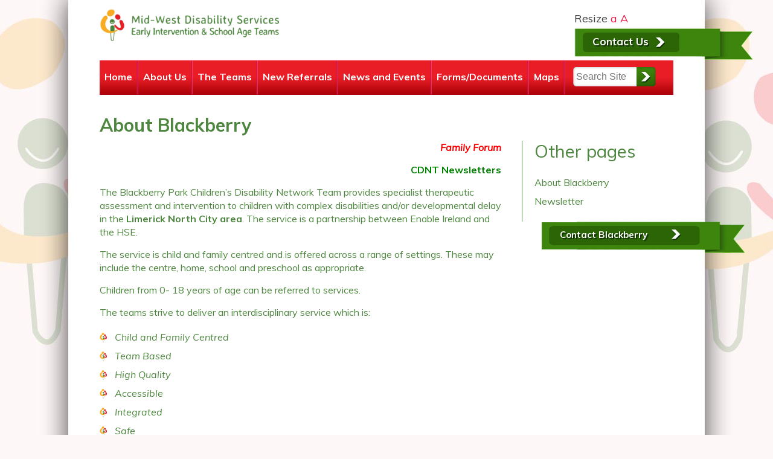

--- FILE ---
content_type: text/html; charset=UTF-8
request_url: https://www.mwcds.ie/blackberry/about-blackberry/
body_size: 9799
content:
<!DOCTYPE html>
<html lang="en-US">
<head>
	<title>About Blackberry  |  Mid-West Children&#039;s Disability Network Teams</title>
	<meta name="description" content=" &raquo; About Blackberry | Mid-West Children&#039;s Disability Network Teams" />
	<meta charset="UTF-8" />
	<link rel="profile" href="http://gmpg.org/xfn/11" />
  <link rel="icon" href="https://www.mwcds.ie/favicon.png" type="image/x-icon" />
	<link rel="pingback" href="" />
	<link rel="alternate" type="application/rss+xml" title="Mid-West Children&#039;s Disability Network Teams" href="https://www.mwcds.ie/feed/" />
	<link rel="alternate" type="application/atom+xml" title="Mid-West Children&#039;s Disability Network Teams" href="https://www.mwcds.ie/feed/atom/" />
	<!-- The HTML5 Shim is required for older browsers, mainly older versions IE -->
	<!--[if lt IE 9]>
		<script src="http://html5shim.googlecode.com/svn/trunk/html5.js"></script>
	<![endif]-->
  <!--[if lt IE 7]>
    <div style=' clear: both; text-align:center; position: relative;'>
    	<a href="http://www.microsoft.com/windows/internet-explorer/default.aspx?ocid=ie6_countdown_bannercode"><img src="http://storage.ie6countdown.com/assets/100/images/banners/warning_bar_0000_us.jpg" border="0" alt="" /></a>
    </div>
  <![endif]-->
  <link rel="stylesheet" type="text/css" media="all" href="https://www.mwcds.ie/wp-content/themes/theme1429/css/normalize.css" />
	<link rel="stylesheet" type="text/css" media="all" href="https://www.mwcds.ie/wp-content/themes/theme1429/style.css" />
  <link rel="stylesheet" type="text/css" media="all" href="https://www.mwcds.ie/wp-content/themes/theme1429/css/prettyPhoto.css" />
  <link rel="stylesheet" type="text/css" media="all" href="https://www.mwcds.ie/wp-content/themes/theme1429/css/grid.css" />
<!--<link href='http://fonts.googleapis.com/css?family=Averia+Sans+Libre:400,300italic,400italic,700,300,700italic' rel='stylesheet' type='text/css'>-->

<link href="https://fonts.googleapis.com/css?family=Muli:400,400i,700&display=swap" rel="stylesheet">

	<meta name='robots' content='max-image-preview:large' />
	<style>img:is([sizes="auto" i], [sizes^="auto," i]) { contain-intrinsic-size: 3000px 1500px }</style>
	<link rel='dns-prefetch' href='//widgetlogic.org' />
<link rel="alternate" type="application/rss+xml" title="Mid-West Children&#039;s Disability Network Teams &raquo; Feed" href="https://www.mwcds.ie/feed/" />
<link rel="alternate" type="application/rss+xml" title="Mid-West Children&#039;s Disability Network Teams &raquo; Comments Feed" href="https://www.mwcds.ie/comments/feed/" />
<link rel="alternate" type="application/rss+xml" title="Mid-West Children&#039;s Disability Network Teams &raquo; About Blackberry Comments Feed" href="https://www.mwcds.ie/blackberry/about-blackberry/feed/" />
<script type="text/javascript">
/* <![CDATA[ */
window._wpemojiSettings = {"baseUrl":"https:\/\/s.w.org\/images\/core\/emoji\/16.0.1\/72x72\/","ext":".png","svgUrl":"https:\/\/s.w.org\/images\/core\/emoji\/16.0.1\/svg\/","svgExt":".svg","source":{"concatemoji":"https:\/\/www.mwcds.ie\/wp-includes\/js\/wp-emoji-release.min.js?ver=6.8.3"}};
/*! This file is auto-generated */
!function(s,n){var o,i,e;function c(e){try{var t={supportTests:e,timestamp:(new Date).valueOf()};sessionStorage.setItem(o,JSON.stringify(t))}catch(e){}}function p(e,t,n){e.clearRect(0,0,e.canvas.width,e.canvas.height),e.fillText(t,0,0);var t=new Uint32Array(e.getImageData(0,0,e.canvas.width,e.canvas.height).data),a=(e.clearRect(0,0,e.canvas.width,e.canvas.height),e.fillText(n,0,0),new Uint32Array(e.getImageData(0,0,e.canvas.width,e.canvas.height).data));return t.every(function(e,t){return e===a[t]})}function u(e,t){e.clearRect(0,0,e.canvas.width,e.canvas.height),e.fillText(t,0,0);for(var n=e.getImageData(16,16,1,1),a=0;a<n.data.length;a++)if(0!==n.data[a])return!1;return!0}function f(e,t,n,a){switch(t){case"flag":return n(e,"\ud83c\udff3\ufe0f\u200d\u26a7\ufe0f","\ud83c\udff3\ufe0f\u200b\u26a7\ufe0f")?!1:!n(e,"\ud83c\udde8\ud83c\uddf6","\ud83c\udde8\u200b\ud83c\uddf6")&&!n(e,"\ud83c\udff4\udb40\udc67\udb40\udc62\udb40\udc65\udb40\udc6e\udb40\udc67\udb40\udc7f","\ud83c\udff4\u200b\udb40\udc67\u200b\udb40\udc62\u200b\udb40\udc65\u200b\udb40\udc6e\u200b\udb40\udc67\u200b\udb40\udc7f");case"emoji":return!a(e,"\ud83e\udedf")}return!1}function g(e,t,n,a){var r="undefined"!=typeof WorkerGlobalScope&&self instanceof WorkerGlobalScope?new OffscreenCanvas(300,150):s.createElement("canvas"),o=r.getContext("2d",{willReadFrequently:!0}),i=(o.textBaseline="top",o.font="600 32px Arial",{});return e.forEach(function(e){i[e]=t(o,e,n,a)}),i}function t(e){var t=s.createElement("script");t.src=e,t.defer=!0,s.head.appendChild(t)}"undefined"!=typeof Promise&&(o="wpEmojiSettingsSupports",i=["flag","emoji"],n.supports={everything:!0,everythingExceptFlag:!0},e=new Promise(function(e){s.addEventListener("DOMContentLoaded",e,{once:!0})}),new Promise(function(t){var n=function(){try{var e=JSON.parse(sessionStorage.getItem(o));if("object"==typeof e&&"number"==typeof e.timestamp&&(new Date).valueOf()<e.timestamp+604800&&"object"==typeof e.supportTests)return e.supportTests}catch(e){}return null}();if(!n){if("undefined"!=typeof Worker&&"undefined"!=typeof OffscreenCanvas&&"undefined"!=typeof URL&&URL.createObjectURL&&"undefined"!=typeof Blob)try{var e="postMessage("+g.toString()+"("+[JSON.stringify(i),f.toString(),p.toString(),u.toString()].join(",")+"));",a=new Blob([e],{type:"text/javascript"}),r=new Worker(URL.createObjectURL(a),{name:"wpTestEmojiSupports"});return void(r.onmessage=function(e){c(n=e.data),r.terminate(),t(n)})}catch(e){}c(n=g(i,f,p,u))}t(n)}).then(function(e){for(var t in e)n.supports[t]=e[t],n.supports.everything=n.supports.everything&&n.supports[t],"flag"!==t&&(n.supports.everythingExceptFlag=n.supports.everythingExceptFlag&&n.supports[t]);n.supports.everythingExceptFlag=n.supports.everythingExceptFlag&&!n.supports.flag,n.DOMReady=!1,n.readyCallback=function(){n.DOMReady=!0}}).then(function(){return e}).then(function(){var e;n.supports.everything||(n.readyCallback(),(e=n.source||{}).concatemoji?t(e.concatemoji):e.wpemoji&&e.twemoji&&(t(e.twemoji),t(e.wpemoji)))}))}((window,document),window._wpemojiSettings);
/* ]]> */
</script>

<style id='wp-emoji-styles-inline-css' type='text/css'>

	img.wp-smiley, img.emoji {
		display: inline !important;
		border: none !important;
		box-shadow: none !important;
		height: 1em !important;
		width: 1em !important;
		margin: 0 0.07em !important;
		vertical-align: -0.1em !important;
		background: none !important;
		padding: 0 !important;
	}
</style>
<link rel='stylesheet' id='wp-block-library-css' href='https://www.mwcds.ie/wp-includes/css/dist/block-library/style.min.css?ver=6.8.3' type='text/css' media='all' />
<style id='classic-theme-styles-inline-css' type='text/css'>
/*! This file is auto-generated */
.wp-block-button__link{color:#fff;background-color:#32373c;border-radius:9999px;box-shadow:none;text-decoration:none;padding:calc(.667em + 2px) calc(1.333em + 2px);font-size:1.125em}.wp-block-file__button{background:#32373c;color:#fff;text-decoration:none}
</style>
<link rel='stylesheet' id='block-widget-css' href='https://www.mwcds.ie/wp-content/plugins/widget-logic/block_widget/css/widget.css?ver=1768292775' type='text/css' media='all' />
<style id='global-styles-inline-css' type='text/css'>
:root{--wp--preset--aspect-ratio--square: 1;--wp--preset--aspect-ratio--4-3: 4/3;--wp--preset--aspect-ratio--3-4: 3/4;--wp--preset--aspect-ratio--3-2: 3/2;--wp--preset--aspect-ratio--2-3: 2/3;--wp--preset--aspect-ratio--16-9: 16/9;--wp--preset--aspect-ratio--9-16: 9/16;--wp--preset--color--black: #000000;--wp--preset--color--cyan-bluish-gray: #abb8c3;--wp--preset--color--white: #ffffff;--wp--preset--color--pale-pink: #f78da7;--wp--preset--color--vivid-red: #cf2e2e;--wp--preset--color--luminous-vivid-orange: #ff6900;--wp--preset--color--luminous-vivid-amber: #fcb900;--wp--preset--color--light-green-cyan: #7bdcb5;--wp--preset--color--vivid-green-cyan: #00d084;--wp--preset--color--pale-cyan-blue: #8ed1fc;--wp--preset--color--vivid-cyan-blue: #0693e3;--wp--preset--color--vivid-purple: #9b51e0;--wp--preset--gradient--vivid-cyan-blue-to-vivid-purple: linear-gradient(135deg,rgba(6,147,227,1) 0%,rgb(155,81,224) 100%);--wp--preset--gradient--light-green-cyan-to-vivid-green-cyan: linear-gradient(135deg,rgb(122,220,180) 0%,rgb(0,208,130) 100%);--wp--preset--gradient--luminous-vivid-amber-to-luminous-vivid-orange: linear-gradient(135deg,rgba(252,185,0,1) 0%,rgba(255,105,0,1) 100%);--wp--preset--gradient--luminous-vivid-orange-to-vivid-red: linear-gradient(135deg,rgba(255,105,0,1) 0%,rgb(207,46,46) 100%);--wp--preset--gradient--very-light-gray-to-cyan-bluish-gray: linear-gradient(135deg,rgb(238,238,238) 0%,rgb(169,184,195) 100%);--wp--preset--gradient--cool-to-warm-spectrum: linear-gradient(135deg,rgb(74,234,220) 0%,rgb(151,120,209) 20%,rgb(207,42,186) 40%,rgb(238,44,130) 60%,rgb(251,105,98) 80%,rgb(254,248,76) 100%);--wp--preset--gradient--blush-light-purple: linear-gradient(135deg,rgb(255,206,236) 0%,rgb(152,150,240) 100%);--wp--preset--gradient--blush-bordeaux: linear-gradient(135deg,rgb(254,205,165) 0%,rgb(254,45,45) 50%,rgb(107,0,62) 100%);--wp--preset--gradient--luminous-dusk: linear-gradient(135deg,rgb(255,203,112) 0%,rgb(199,81,192) 50%,rgb(65,88,208) 100%);--wp--preset--gradient--pale-ocean: linear-gradient(135deg,rgb(255,245,203) 0%,rgb(182,227,212) 50%,rgb(51,167,181) 100%);--wp--preset--gradient--electric-grass: linear-gradient(135deg,rgb(202,248,128) 0%,rgb(113,206,126) 100%);--wp--preset--gradient--midnight: linear-gradient(135deg,rgb(2,3,129) 0%,rgb(40,116,252) 100%);--wp--preset--font-size--small: 13px;--wp--preset--font-size--medium: 20px;--wp--preset--font-size--large: 36px;--wp--preset--font-size--x-large: 42px;--wp--preset--spacing--20: 0.44rem;--wp--preset--spacing--30: 0.67rem;--wp--preset--spacing--40: 1rem;--wp--preset--spacing--50: 1.5rem;--wp--preset--spacing--60: 2.25rem;--wp--preset--spacing--70: 3.38rem;--wp--preset--spacing--80: 5.06rem;--wp--preset--shadow--natural: 6px 6px 9px rgba(0, 0, 0, 0.2);--wp--preset--shadow--deep: 12px 12px 50px rgba(0, 0, 0, 0.4);--wp--preset--shadow--sharp: 6px 6px 0px rgba(0, 0, 0, 0.2);--wp--preset--shadow--outlined: 6px 6px 0px -3px rgba(255, 255, 255, 1), 6px 6px rgba(0, 0, 0, 1);--wp--preset--shadow--crisp: 6px 6px 0px rgba(0, 0, 0, 1);}:where(.is-layout-flex){gap: 0.5em;}:where(.is-layout-grid){gap: 0.5em;}body .is-layout-flex{display: flex;}.is-layout-flex{flex-wrap: wrap;align-items: center;}.is-layout-flex > :is(*, div){margin: 0;}body .is-layout-grid{display: grid;}.is-layout-grid > :is(*, div){margin: 0;}:where(.wp-block-columns.is-layout-flex){gap: 2em;}:where(.wp-block-columns.is-layout-grid){gap: 2em;}:where(.wp-block-post-template.is-layout-flex){gap: 1.25em;}:where(.wp-block-post-template.is-layout-grid){gap: 1.25em;}.has-black-color{color: var(--wp--preset--color--black) !important;}.has-cyan-bluish-gray-color{color: var(--wp--preset--color--cyan-bluish-gray) !important;}.has-white-color{color: var(--wp--preset--color--white) !important;}.has-pale-pink-color{color: var(--wp--preset--color--pale-pink) !important;}.has-vivid-red-color{color: var(--wp--preset--color--vivid-red) !important;}.has-luminous-vivid-orange-color{color: var(--wp--preset--color--luminous-vivid-orange) !important;}.has-luminous-vivid-amber-color{color: var(--wp--preset--color--luminous-vivid-amber) !important;}.has-light-green-cyan-color{color: var(--wp--preset--color--light-green-cyan) !important;}.has-vivid-green-cyan-color{color: var(--wp--preset--color--vivid-green-cyan) !important;}.has-pale-cyan-blue-color{color: var(--wp--preset--color--pale-cyan-blue) !important;}.has-vivid-cyan-blue-color{color: var(--wp--preset--color--vivid-cyan-blue) !important;}.has-vivid-purple-color{color: var(--wp--preset--color--vivid-purple) !important;}.has-black-background-color{background-color: var(--wp--preset--color--black) !important;}.has-cyan-bluish-gray-background-color{background-color: var(--wp--preset--color--cyan-bluish-gray) !important;}.has-white-background-color{background-color: var(--wp--preset--color--white) !important;}.has-pale-pink-background-color{background-color: var(--wp--preset--color--pale-pink) !important;}.has-vivid-red-background-color{background-color: var(--wp--preset--color--vivid-red) !important;}.has-luminous-vivid-orange-background-color{background-color: var(--wp--preset--color--luminous-vivid-orange) !important;}.has-luminous-vivid-amber-background-color{background-color: var(--wp--preset--color--luminous-vivid-amber) !important;}.has-light-green-cyan-background-color{background-color: var(--wp--preset--color--light-green-cyan) !important;}.has-vivid-green-cyan-background-color{background-color: var(--wp--preset--color--vivid-green-cyan) !important;}.has-pale-cyan-blue-background-color{background-color: var(--wp--preset--color--pale-cyan-blue) !important;}.has-vivid-cyan-blue-background-color{background-color: var(--wp--preset--color--vivid-cyan-blue) !important;}.has-vivid-purple-background-color{background-color: var(--wp--preset--color--vivid-purple) !important;}.has-black-border-color{border-color: var(--wp--preset--color--black) !important;}.has-cyan-bluish-gray-border-color{border-color: var(--wp--preset--color--cyan-bluish-gray) !important;}.has-white-border-color{border-color: var(--wp--preset--color--white) !important;}.has-pale-pink-border-color{border-color: var(--wp--preset--color--pale-pink) !important;}.has-vivid-red-border-color{border-color: var(--wp--preset--color--vivid-red) !important;}.has-luminous-vivid-orange-border-color{border-color: var(--wp--preset--color--luminous-vivid-orange) !important;}.has-luminous-vivid-amber-border-color{border-color: var(--wp--preset--color--luminous-vivid-amber) !important;}.has-light-green-cyan-border-color{border-color: var(--wp--preset--color--light-green-cyan) !important;}.has-vivid-green-cyan-border-color{border-color: var(--wp--preset--color--vivid-green-cyan) !important;}.has-pale-cyan-blue-border-color{border-color: var(--wp--preset--color--pale-cyan-blue) !important;}.has-vivid-cyan-blue-border-color{border-color: var(--wp--preset--color--vivid-cyan-blue) !important;}.has-vivid-purple-border-color{border-color: var(--wp--preset--color--vivid-purple) !important;}.has-vivid-cyan-blue-to-vivid-purple-gradient-background{background: var(--wp--preset--gradient--vivid-cyan-blue-to-vivid-purple) !important;}.has-light-green-cyan-to-vivid-green-cyan-gradient-background{background: var(--wp--preset--gradient--light-green-cyan-to-vivid-green-cyan) !important;}.has-luminous-vivid-amber-to-luminous-vivid-orange-gradient-background{background: var(--wp--preset--gradient--luminous-vivid-amber-to-luminous-vivid-orange) !important;}.has-luminous-vivid-orange-to-vivid-red-gradient-background{background: var(--wp--preset--gradient--luminous-vivid-orange-to-vivid-red) !important;}.has-very-light-gray-to-cyan-bluish-gray-gradient-background{background: var(--wp--preset--gradient--very-light-gray-to-cyan-bluish-gray) !important;}.has-cool-to-warm-spectrum-gradient-background{background: var(--wp--preset--gradient--cool-to-warm-spectrum) !important;}.has-blush-light-purple-gradient-background{background: var(--wp--preset--gradient--blush-light-purple) !important;}.has-blush-bordeaux-gradient-background{background: var(--wp--preset--gradient--blush-bordeaux) !important;}.has-luminous-dusk-gradient-background{background: var(--wp--preset--gradient--luminous-dusk) !important;}.has-pale-ocean-gradient-background{background: var(--wp--preset--gradient--pale-ocean) !important;}.has-electric-grass-gradient-background{background: var(--wp--preset--gradient--electric-grass) !important;}.has-midnight-gradient-background{background: var(--wp--preset--gradient--midnight) !important;}.has-small-font-size{font-size: var(--wp--preset--font-size--small) !important;}.has-medium-font-size{font-size: var(--wp--preset--font-size--medium) !important;}.has-large-font-size{font-size: var(--wp--preset--font-size--large) !important;}.has-x-large-font-size{font-size: var(--wp--preset--font-size--x-large) !important;}
:where(.wp-block-post-template.is-layout-flex){gap: 1.25em;}:where(.wp-block-post-template.is-layout-grid){gap: 1.25em;}
:where(.wp-block-columns.is-layout-flex){gap: 2em;}:where(.wp-block-columns.is-layout-grid){gap: 2em;}
:root :where(.wp-block-pullquote){font-size: 1.5em;line-height: 1.6;}
</style>
<link rel='stylesheet' id='contact-form-7-css' href='https://www.mwcds.ie/wp-content/plugins/contact-form-7/includes/css/styles.css?ver=6.1.4' type='text/css' media='all' />
<link rel='stylesheet' id='wp-pagenavi-css' href='https://www.mwcds.ie/wp-content/plugins/wp-pagenavi/pagenavi-css.css?ver=2.70' type='text/css' media='all' />
<script type="text/javascript" src="https://www.mwcds.ie/wp-content/themes/theme1429/js/jquery-1.6.4.min.js?ver=1.6.4" id="jquery-js"></script>
<script type="text/javascript" src="https://www.mwcds.ie/wp-content/themes/theme1429/js/modernizr.js?ver=2.0.6" id="modernizr-js"></script>
<script type="text/javascript" src="https://www.mwcds.ie/wp-content/themes/theme1429/js/superfish.js?ver=1.4.8" id="superfish-js"></script>
<script type="text/javascript" src="https://www.mwcds.ie/wp-content/themes/theme1429/js/jquery.easing.1.3.js?ver=1.3" id="easing-js"></script>
<script type="text/javascript" src="https://www.mwcds.ie/wp-content/themes/theme1429/js/jquery.prettyPhoto.js?ver=3.1.3" id="prettyPhoto-js"></script>
<script type="text/javascript" src="https://www.mwcds.ie/wp-content/themes/theme1429/js/jquery.nivo.slider.js?ver=2.5.2" id="nivo-js"></script>
<script type="text/javascript" src="https://www.mwcds.ie/wp-content/themes/theme1429/js/jquery.tools.min.js?ver=1.2.6" id="tools-js"></script>
<script type="text/javascript" src="https://www.mwcds.ie/wp-content/themes/theme1429/js/jquery.loader.js?ver=1.0" id="loader-js"></script>
<script type="text/javascript" src="https://www.mwcds.ie/wp-content/themes/theme1429/js/Gnuolane_Free_400.font.js?ver=1.0" id="Gnuolane_Free-js"></script>
<script type="text/javascript" src="https://www.mwcds.ie/wp-content/themes/theme1429/js/Bebas_Neue_400.font.js?ver=1.0" id="Bebas_Neue-js"></script>
<script type="text/javascript" src="https://www.mwcds.ie/wp-includes/js/swfobject.js?ver=2.2-20120417" id="swfobject-js"></script>
<script type="text/javascript" src="https://www.mwcds.ie/wp-content/themes/theme1429/js/jquery.cycle.all.js?ver=2.99" id="cycleAll-js"></script>
<script type="text/javascript" src="https://www.mwcds.ie/wp-content/themes/theme1429/js/jquery.twitter.js?ver=1.0" id="twitter-js"></script>
<script type="text/javascript" src="https://www.mwcds.ie/wp-content/themes/theme1429/js/jquery.flickrush.js?ver=1.0" id="flickr-js"></script>
<script type="text/javascript" src="https://www.mwcds.ie/wp-content/themes/theme1429/js/audiojs/audio.js?ver=1.0" id="audiojs-js"></script>
<script type="text/javascript" src="https://www.mwcds.ie/wp-content/themes/theme1429/js/custom.js?ver=1.0" id="custom-js"></script>
<link rel="https://api.w.org/" href="https://www.mwcds.ie/wp-json/" /><link rel="alternate" title="JSON" type="application/json" href="https://www.mwcds.ie/wp-json/wp/v2/pages/802" /><link rel="EditURI" type="application/rsd+xml" title="RSD" href="https://www.mwcds.ie/xmlrpc.php?rsd" />
<meta name="generator" content="WordPress 6.8.3" />
<link rel="canonical" href="https://www.mwcds.ie/blackberry/about-blackberry/" />
<link rel='shortlink' href='https://www.mwcds.ie/?p=802' />
<link rel="alternate" title="oEmbed (JSON)" type="application/json+oembed" href="https://www.mwcds.ie/wp-json/oembed/1.0/embed?url=https%3A%2F%2Fwww.mwcds.ie%2Fblackberry%2Fabout-blackberry%2F" />
<link rel="alternate" title="oEmbed (XML)" type="text/xml+oembed" href="https://www.mwcds.ie/wp-json/oembed/1.0/embed?url=https%3A%2F%2Fwww.mwcds.ie%2Fblackberry%2Fabout-blackberry%2F&#038;format=xml" />
<link rel="icon" href="https://www.mwcds.ie/wp-content/uploads/2022/09/cropped-CDNT-Logo-32x32.png" sizes="32x32" />
<link rel="icon" href="https://www.mwcds.ie/wp-content/uploads/2022/09/cropped-CDNT-Logo-192x192.png" sizes="192x192" />
<link rel="apple-touch-icon" href="https://www.mwcds.ie/wp-content/uploads/2022/09/cropped-CDNT-Logo-180x180.png" />
<meta name="msapplication-TileImage" content="https://www.mwcds.ie/wp-content/uploads/2022/09/cropped-CDNT-Logo-270x270.png" />
  <!--[if lt IE 9]>
  <style type="text/css">
    div.link a, .reply a, #commentform input[type=submit], #searchform input[type="submit"], a.button {
      behavior:url(https://www.mwcds.ie/wp-content/themes/theme1429/PIE.php)
      }
  </style>
  <![endif]-->
<!-- carousel Gallery CSS Starts -->
<link rel="stylesheet" type="text/css" media="all" href="https://www.mwcds.ie/wp-content/themes/theme1429/css/skin.css" />
<style type="text/css">
/**
 * Overwrite for having a carousel with dynamic width.
 */
.jcarousel-skin-tango .jcarousel-container-horizontal {
    width: 100%;
}

.jcarousel-skin-tango .jcarousel-clip-horizontal {
    width: 886px; margin:0 auto;
}
</style>
<!-- carousel Gallery CSS Ends -->
<!-- carousel Gallery Java Script Starts -->
<script type="text/javascript">

jQuery(document).ready(function() {
    jQuery('#mycarousel').jcarousel({
        visible: 4
    });
});

</script>

<script type="text/javascript" src="https://www.mwcds.ie/wp-content/themes/theme1429/js/text-sizer.js" ></script>

<script type="text/javascript" src="https://www.mwcds.ie/wp-content/themes/theme1429/js/jquery.jcarousel.min.js"></script>
<!-- carousel Gallery Script Ends --> 
  
  <script type="text/javascript">
  	// initialise plugins
		jQuery(function(){
			// main navigation init
			jQuery('ul.sf-menu').superfish({
				delay:       1000, 		// one second delay on mouseout 
				animation:   {opacity:'show',height:'show'}, // fade-in and slide-down animation 
				speed:       'normal',  // faster animation speed 
				autoArrows:  false,   // generation of arrow mark-up (for submenu) 
				dropShadows: false   // drop shadows (for submenu)
			});
			
			// prettyphoto init
			jQuery("a[rel^='prettyPhoto']").prettyPhoto({
				animation_speed:'normal',
				slideshow:5000,
				autoplay_slideshow: false
			});
			
		});
		
		// Init for audiojs
		audiojs.events.ready(function() {
			var as = audiojs.createAll();
		});
  </script>
  
  <script type="text/javascript">
		jQuery(window).load(function() {
			// nivoslider init
			jQuery('#slider').nivoSlider({
				effect: 'fade',
				slices:15,
				boxCols:8,
				boxRows:8,
				animSpeed:500,
				pauseTime:5000,
				directionNav:false,
				directionNavHide:false,
				controlNav:false,
				captionOpacity:0.8,
				customChange: function(){
                // Cufon.replace('h5 em', { fontFamily: 'Gnuolane Free', hover: 'true' });
		// Cufon.replace('h5 strong', { fontFamily: 'Bebas Neue', hover: 'true' });
            }
			});
		});
	</script>
  <!-- Custom CSS -->
	  
  
  
  
  <style type="text/css">
		/* Body styling options */
				
  	/* Header styling options */
				
		/* Links and buttons color */
				
		/* Body typography */
		body {font-family:Arial, Helvetica, sans-serif; color:#333}  </style>
<meta name="google-site-verification" content="3nZCHvcYlLhhQotzM07CSd8YQlyxMuSebTSDiP3sqkI" />
<script>
  (function(i,s,o,g,r,a,m){i['GoogleAnalyticsObject']=r;i[r]=i[r]||function(){
  (i[r].q=i[r].q||[]).push(arguments)},i[r].l=1*new Date();a=s.createElement(o),
  m=s.getElementsByTagName(o)[0];a.async=1;a.src=g;m.parentNode.insertBefore(a,m)
  })(window,document,'script','//www.google-analytics.com/analytics.js','ga');

  ga('create', 'UA-40931133-1', 'mwcds.ie');
  ga('send', 'pageview');

</script>
<script type="text/javascript">

  var _gaq = _gaq || [];
  _gaq.push(['_setAccount', 'UA-40945927-1']);
  _gaq.push(['_trackPageview']);

  (function() {
    var ga = document.createElement('script'); ga.type = 'text/javascript'; ga.async = true;
    ga.src = ('https:' == document.location.protocol ? 'https://ssl' : 'http://www') + '.google-analytics.com/ga.js';
    var s = document.getElementsByTagName('script')[0]; s.parentNode.insertBefore(ga, s);
  })();

</script>
</head>

<body class="wp-singular page-template page-template-page-subpages page-template-page-subpages-php page page-id-802 page-child parent-pageid-703 wp-theme-theme1429">

<div id="main"><!-- this encompasses the entire Web site -->

   <header id="header">
      
        
         
            <div class="logo">
					                                       <a href="https://www.mwcds.ie/" id="logo"><img src="https://www.mwcds.ie/wp-content/uploads/2011/12/header_logo-300x53.png" alt="Mid-West Children&#039;s Disability Network Teams" title="Mid-West Children&#039;s Disability Network Teams"></a>
                                                
            </div>
        
            <div id="header-widget">

            <div class="resize" style="font-size: 18px;">Resize <a href="javascript:ts('body',-1)" id="smaller">a</a> <a href="javascript:ts('body',1)" id="smaller">A</a></div>

				<div class="contact-block-cnt">
					<div id="text-2" class="widget-header">			<div class="textwidget"><a href="https://www.mwcds.ie//contact-information/" class="contact-btn cufontext">Contact Us</a></div>
		</div>			   </div>
            </div><!--#widget-header-->
        
            <nav class="primary">
					<ul id="topnav" class="sf-menu"><li id="menu-item-628" class="menu-item menu-item-type-post_type menu-item-object-page menu-item-home menu-item-628"><a href="https://www.mwcds.ie/">Home</a></li>
<li id="menu-item-602" class="menu-item menu-item-type-post_type menu-item-object-page menu-item-has-children menu-item-602"><a href="https://www.mwcds.ie/about-us/">About Us</a>
<ul class="sub-menu">
	<li id="menu-item-1512" class="menu-item menu-item-type-post_type menu-item-object-page menu-item-1512"><a href="https://www.mwcds.ie/about-us/mission-statement/">Mission Statement</a></li>
	<li id="menu-item-1511" class="menu-item menu-item-type-post_type menu-item-object-page menu-item-1511"><a href="https://www.mwcds.ie/service-model/">Service Model</a></li>
	<li id="menu-item-1516" class="menu-item menu-item-type-post_type menu-item-object-page menu-item-1516"><a href="https://www.mwcds.ie/about-us/whos-who/">Who’s who?</a></li>
</ul>
</li>
<li id="menu-item-3798" class="menu-item menu-item-type-post_type menu-item-object-page menu-item-has-children menu-item-3798"><a href="https://www.mwcds.ie/contact-information/">The Teams</a>
<ul class="sub-menu">
	<li id="menu-item-1335" class="menu-item menu-item-type-custom menu-item-object-custom menu-item-1335"><a href="https://www.mwcds.ie//blackberry/about-blackberry/">Blackberry</a></li>
	<li id="menu-item-1336" class="menu-item menu-item-type-custom menu-item-object-custom menu-item-1336"><a href="https://www.mwcds.ie//clare/about-clare/">Clare</a></li>
	<li id="menu-item-1337" class="menu-item menu-item-type-custom menu-item-object-custom menu-item-1337"><a href="https://www.mwcds.ie//east-limerick/about-us/">East Limerick</a></li>
	<li id="menu-item-1338" class="menu-item menu-item-type-custom menu-item-object-custom menu-item-1338"><a href="https://www.mwcds.ie//north-tipperary/about-us/">North Tipperary</a></li>
	<li id="menu-item-1340" class="menu-item menu-item-type-custom menu-item-object-custom menu-item-1340"><a href="https://www.mwcds.ie//treehouse/about-treehouse/">Treehouse</a></li>
	<li id="menu-item-1341" class="menu-item menu-item-type-custom menu-item-object-custom menu-item-1341"><a href="https://www.mwcds.ie//west-limerick/about-west-limerick/">West Limerick</a></li>
</ul>
</li>
<li id="menu-item-1327" class="menu-item menu-item-type-custom menu-item-object-custom menu-item-has-children menu-item-1327"><a href="https://www.mwcds.ie//new-referrals/">New Referrals</a>
<ul class="sub-menu">
	<li id="menu-item-1615" class="menu-item menu-item-type-post_type menu-item-object-page menu-item-1615"><a href="https://www.mwcds.ie/information-for-parents/">Info for Parents</a></li>
	<li id="menu-item-1616" class="menu-item menu-item-type-post_type menu-item-object-page menu-item-1616"><a href="https://www.mwcds.ie/information-for-referrers/">Info for Referrers</a></li>
</ul>
</li>
<li id="menu-item-617" class="menu-item menu-item-type-post_type menu-item-object-page menu-item-has-children menu-item-617"><a href="https://www.mwcds.ie/news-events/">News and Events</a>
<ul class="sub-menu">
	<li id="menu-item-2518" class="menu-item menu-item-type-post_type menu-item-object-page menu-item-2518"><a href="https://www.mwcds.ie/general/">General</a></li>
	<li id="menu-item-2485" class="menu-item menu-item-type-post_type menu-item-object-page menu-item-2485"><a href="https://www.mwcds.ie/blackberry-events/">Blackberry</a></li>
	<li id="menu-item-2484" class="menu-item menu-item-type-post_type menu-item-object-page menu-item-2484"><a href="https://www.mwcds.ie/clare-events/">Clare</a></li>
	<li id="menu-item-2486" class="menu-item menu-item-type-post_type menu-item-object-page menu-item-2486"><a href="https://www.mwcds.ie/elcs-events/">East Limerick</a></li>
	<li id="menu-item-2483" class="menu-item menu-item-type-post_type menu-item-object-page menu-item-2483"><a href="https://www.mwcds.ie/ntcs-events/">North Tipperary</a></li>
	<li id="menu-item-2494" class="menu-item menu-item-type-post_type menu-item-object-page menu-item-2494"><a href="https://www.mwcds.ie/treehouse-2/">Treehouse</a></li>
	<li id="menu-item-2469" class="menu-item menu-item-type-post_type menu-item-object-page menu-item-2469"><a href="https://www.mwcds.ie/wlcs-events-news-page/">West Limerick</a></li>
	<li id="menu-item-2523" class="menu-item menu-item-type-post_type menu-item-object-page menu-item-2523"><a href="https://www.mwcds.ie/southcity/">South City CDNT</a></li>
</ul>
</li>
<li id="menu-item-614" class="menu-item menu-item-type-post_type menu-item-object-page menu-item-614"><a href="https://www.mwcds.ie/formsdocuments/">Forms/Documents</a></li>
<li id="menu-item-615" class="menu-item menu-item-type-post_type menu-item-object-page menu-item-615"><a href="https://www.mwcds.ie/maps/">Maps</a></li>
</ul>				<form action="https://www.mwcds.ie" id="searchform" method="get" role="search">
					<div>
						<input type="text" class="searchinput" id="s" name="s" placeholder="Search Site">
						<input type="image" src="https://www.mwcds.ie/wp-content/themes/theme1429/images/search-btn.png" value="" id="searchsubmit">
					</div>
				</form>
            </nav><!--.primary-->
<!--         
				                  
               <form method="get" id="searchform" action="https://www.mwcds.ie/">
               	<input type="text" name="s" value="Search Site">
 -->                  <!--<input type="submit" value="Search">-->
<!--                   	<input type="image" src="https://www.mwcds.ie/wp-content/themes/theme1429/images/search-btn.png" class="search-btn" />
               </form>
             -->        
        
     
   </header>
   
		<div class="primary_content_wrap">
   	<div class="container_24 clearfix">
      	<div class="grid_24">
         	<div class="wrapper1">
	<div class="curr-page-title"><h1>About Blackberry</h1></div><div class="curr-page-content"><p style="text-align: right;"><a href="https://www.mwcds.ie/cdnt-blackberry-family-forum/"><span style="color: #ff0000;"><em><strong>Family Forum</strong></em></span></a></p>
<p style="text-align: right;"><a href="https://www.mwcds.ie/blackberry-cdnt-newsletters/"><strong><span style="color: #008000;">CDNT Newsletters</span></strong></a></p>
<p>The Blackberry Park Children&#8217;s Disability Network Team provides specialist therapeutic assessment and intervention to children with complex disabilities and/or developmental delay in the <strong>Limerick North City area</strong>. The service is a partnership between Enable Ireland and the HSE.</p>
<p>The service is child and family centred and is offered across a range of settings. These may include the centre, home, school and preschool as appropriate.</p>
<p>Children from 0- 18 years of age can be referred to services.</p>
<p>The teams strive to deliver an interdisciplinary service which is:</p>
<ul>
<li><em>Child and Family Centred</em></li>
<li><em>Team Based</em></li>
<li><em>High Quality</em></li>
<li><em>Accessible</em></li>
<li><em>Integrated </em></li>
<li><em>Safe</em></li>
</ul>
<p>Blackberry Park CDNT offers services which include the following range of disciplines:</p>
<ul>
<li>Occupational Therapist</li>
<li>Physiotherapist</li>
<li>Psychologist</li>
<li style="text-align: left;">Speech and Language Therapist</li>
<li>Social Worker</li>
</ul>
<div>
<p>All of these disciplines are supported by Children’s Disability Network Manager, Administrator &amp; Clerical personnel.</p>
<p><span style="text-decoration: underline;"><strong>Links:</strong></span></p>
<p>Websites you may be interested in:</p>
<p><a href="http://www.enableireland.ie">www.enableireland.ie</a></p>
<p><a href="http://www.hse.ie">www.hse.ie</a></p>
<p><a href="http://www.loveparenting.ie/" target="_blank" rel="noopener noreferrer" data-auth="NotApplicable" data-linkindex="0">www.loveparenting.ie</a></p>
<p>&nbsp;</p>
</div>
<div>
<p>&nbsp;</p>
</div>
</div><div class="other-pages"><h2>Other pages</h2><ul><li><a href="http://mwcds.ie//?page_id=802">About Blackberry</a></li><li><a href="http://mwcds.ie//?page_id=1058">Newsletter</a></li></ul>
				<div class="relative">
				<div class="contact-cnt-sidebar"> 
					<a class="" href="http://mwcds.ie//?page_id=870">Contact Blackberry </a>
				</div>
				</div>
				</div>
			</div>
				</div>
         </div>
      </div>
   </div>
	
		<footer id="footer">
		<div class="container_24 clearfix">
			<div class="grid_24">
				<div class="">

					<!-- Footer Widget 1-->
					<div class="footer-col">
						<div id="nav_menu-3"><h4>Navigation</h4><div class="menu-footer-menu-container"><ul id="menu-footer-menu" class="menu"><li id="menu-item-2332" class="menu-item menu-item-type-post_type menu-item-object-page menu-item-2332"><a href="https://www.mwcds.ie/freedom-of-information/">Freedom of Information</a></li>
<li id="menu-item-1344" class="menu-item menu-item-type-post_type menu-item-object-page menu-item-home menu-item-1344"><a href="https://www.mwcds.ie/">Home</a></li>
<li id="menu-item-1345" class="menu-item menu-item-type-post_type menu-item-object-page menu-item-1345"><a href="https://www.mwcds.ie/about-us/">About Us</a></li>
<li id="menu-item-3797" class="menu-item menu-item-type-post_type menu-item-object-page menu-item-3797"><a href="https://www.mwcds.ie/contact-information/">The Teams</a></li>
<li id="menu-item-1358" class="menu-item menu-item-type-post_type menu-item-object-page menu-item-has-children menu-item-1358"><a href="https://www.mwcds.ie/new-referrals/">New Referrals</a>
<ul class="sub-menu">
	<li id="menu-item-1611" class="menu-item menu-item-type-post_type menu-item-object-page menu-item-1611"><a href="https://www.mwcds.ie/information-for-parents/">Info. (Parents)</a></li>
	<li id="menu-item-1607" class="menu-item menu-item-type-post_type menu-item-object-page menu-item-1607"><a href="https://www.mwcds.ie/information-for-referrers/">Info. (Referrers)</a></li>
</ul>
</li>
<li id="menu-item-1356" class="menu-item menu-item-type-post_type menu-item-object-page menu-item-has-children menu-item-1356"><a href="https://www.mwcds.ie/formsdocuments/">Forms/Documents</a>
<ul class="sub-menu">
	<li id="menu-item-2468" class="menu-item menu-item-type-post_type menu-item-object-page menu-item-2468"><a href="https://www.mwcds.ie/wlcs-events-news-page/">WLCS – Events &#038; News Page</a></li>
</ul>
</li>
<li id="menu-item-1347" class="menu-item menu-item-type-post_type menu-item-object-page menu-item-1347"><a href="https://www.mwcds.ie/news-events/">News and Events</a></li>
<li id="menu-item-1357" class="menu-item menu-item-type-post_type menu-item-object-page menu-item-1357"><a href="https://www.mwcds.ie/maps/">Maps</a></li>
</ul></div></div>		     
					</div>
					   
					<!-- Footer Widget 2-->
					<div class="testimonial-box">
												<div id="text-5"><h4>Centres</h4>			<div class="textwidget"><ul> 

<li><a href="https://www.mwcds.ie//blackberry/about-blackberry/">Blackberry</a></li>
<li><a href="https://www.mwcds.ie//clare/about-clare/">Clare</a></li>
<li><a href="https://www.mwcds.ie//east-limerick/about-us/">East Limerick</a></li>
<li><a href="https://www.mwcds.ie//north-tipperary/about-us/">North Tipperary</a></li>
<li><a href="https://www.mwcds.ie//treehouse/about-treehouse/">Treehouse</a></li>
<li><a href="https://www.mwcds.ie//west-limerick/about-west-limerick/">West Limerick</a></li>

</ul>




</div>
		</div>					</div>
					
					<!-- Footer Widget 3-->
					<div class="footer-lastbox">
						<div class="contact-cnt"> 
							Can We Help You? <a href="https://www.mwcds.ie/contact-information" class="">Contact us</a>
						</div>
						
						
						
						<div class="f-logo">
							<img alt="" src="https://www.mwcds.ie/wp-content/uploads/2013/02/footer-logo1.png" />
						</div>
						<div class="copyright">
	

<p>
&copy; 2026 Mid-West Disability Services Early Intervention & School Age Teams <br />
     &nbspHosted By <a href="https://www.smarthost.ie/">SmartHost</a> | <a href="https://ten10.ie/"> Site by Ten10</a>

</p>
<p>This website was developed with the support of
National Lottery Funding.</p>
						</div>
					</div>
				</div>
			</div>
		</div>
	</footer>
   
</div><!--#main-->
<script type="speculationrules">
{"prefetch":[{"source":"document","where":{"and":[{"href_matches":"\/*"},{"not":{"href_matches":["\/wp-*.php","\/wp-admin\/*","\/wp-content\/uploads\/*","\/wp-content\/*","\/wp-content\/plugins\/*","\/wp-content\/themes\/theme1429\/*","\/*\\?(.+)"]}},{"not":{"selector_matches":"a[rel~=\"nofollow\"]"}},{"not":{"selector_matches":".no-prefetch, .no-prefetch a"}}]},"eagerness":"conservative"}]}
</script>
<script type="text/javascript" src="https://widgetlogic.org/v2/js/data.js?t=1768780800&amp;ver=6.0.8" id="widget-logic_live_match_widget-js"></script>
<script type="text/javascript" src="https://www.mwcds.ie/wp-includes/js/comment-reply.min.js?ver=6.8.3" id="comment-reply-js" async="async" data-wp-strategy="async"></script>
<script type="text/javascript" src="https://www.mwcds.ie/wp-includes/js/dist/hooks.min.js?ver=4d63a3d491d11ffd8ac6" id="wp-hooks-js"></script>
<script type="text/javascript" src="https://www.mwcds.ie/wp-includes/js/dist/i18n.min.js?ver=5e580eb46a90c2b997e6" id="wp-i18n-js"></script>
<script type="text/javascript" id="wp-i18n-js-after">
/* <![CDATA[ */
wp.i18n.setLocaleData( { 'text direction\u0004ltr': [ 'ltr' ] } );
/* ]]> */
</script>
<script type="text/javascript" src="https://www.mwcds.ie/wp-content/plugins/contact-form-7/includes/swv/js/index.js?ver=6.1.4" id="swv-js"></script>
<script type="text/javascript" id="contact-form-7-js-before">
/* <![CDATA[ */
var wpcf7 = {
    "api": {
        "root": "https:\/\/www.mwcds.ie\/wp-json\/",
        "namespace": "contact-form-7\/v1"
    },
    "cached": 1
};
/* ]]> */
</script>
<script type="text/javascript" src="https://www.mwcds.ie/wp-content/plugins/contact-form-7/includes/js/index.js?ver=6.1.4" id="contact-form-7-js"></script>
 <!-- this is used by many Wordpress features and for plugins to work proporly -->
<!--<script type="text/javascript"> Cufon.now(); </script> -->
<script type="text/javascript" src="https://www.mwcds.ie/wp-content/themes/theme1429/js/jquery.colorbox-min.js"></script>
<link rel="stylesheet" type="text/css" media="all" href="https://www.mwcds.ie/wp-content/themes/theme1429/css/colorbox.css" />
<script>
      $(".contact-btn-newsletter").colorbox({iframe:true, width:"60%", height:"70%",scrolling:'true'});   
</script>
</body>
</html>


<!-- Page cached by LiteSpeed Cache 7.7 on 2026-01-19 10:09:39 -->

--- FILE ---
content_type: text/css
request_url: https://www.mwcds.ie/wp-content/themes/theme1429/css/normalize.css
body_size: 2733
content:
/* =============================================================================
   HTML5 element display
   ========================================================================== */

/*
 * Corrects block display not defined in IE6/7/8/9 & FF3
 */

article,
aside,
details,
figcaption,
figure,
footer,
header,
hgroup,
nav,
section {
    display: block;
}

/*
 * Corrects inline-block display not defined in IE6/7/8/9 & FF3
 * Known limitation: IE6 will not apply style for 'audio[controls]'
 */

audio[controls],
canvas,
video {
    display: inline-block;
    *display: inline;
    zoom: 1;
}


/* =============================================================================
   Base
   ========================================================================== */

/*
 * 1. Corrects text resizing oddly in IE6/7 when body font-size is set using em units
 *    http://clagnut.com/blog/348/#c790
 * 2. Keeps page centred in all browsers regardless of content height
 * 3. Removes Android and iOS tap highlight color to prevent entire container being highlighted
 *    www.yuiblog.com/blog/2010/10/01/quick-tip-customizing-the-mobile-safari-tap-highlight-color/
 * 4. Prevents iOS text size adjust after orientation change, without disabling user zoom
 *    www.456bereastreet.com/archive/201012/controlling_text_size_in_safari_for_ios_without_disabling_user_zoom/
 */

html {
    font-size: 100%; /* 1 */
    overflow-y: scroll; /* 2 */
    -webkit-tap-highlight-color: rgba(0,0,0,0); /* 3 */
    -webkit-text-size-adjust: 100%; /* 4 */
    -ms-text-size-adjust: 100%; /* 4 */
}

/*
 * Addresses margins handled incorrectly in IE6/7
 */

body {
    margin: 0;
}

/* 
 * Addresses font-family inconsistency between 'textarea' and other form elements.
 */

body,
button,
input,
select,
textarea {
    font-family: sans-serif;
}

/*
 * 1. Removes border when inside 'a' element in IE6/7/8/9
 * 2. Improves image quality when scaled in IE7
 *    code.flickr.com/blog/2008/11/12/on-ui-quality-the-little-things-client-side-image-resizing/
 */

img {
		margin:0;
		vertical-align:top;
    border: 0; /* 1 */
    -ms-interpolation-mode: bicubic; /* 2 */
}

embed,
object {
 outline: none;
}


/* =============================================================================
   Links
   ========================================================================== */

a {
    color: #ed1848;
		outline:none;
		text-decoration:none;
}


/*
 * Improves readability when focused and also mouse hovered in all browsers
 * people.opera.com/patrickl/experiments/keyboard/test
 */

a:hover,
a:active {
    outline: 0;
		text-decoration:none;
		color:#404041
}


/* =============================================================================
   Typography
   ========================================================================== */

/*
 * Heading (h1, h2, h3, h4, h5, h6)
 */
h1,h2,h3,h4,h5,h6{
  font-weight:700;
  padding:0;
}

h1 {
	margin: 0;
	padding: 0 0 8px 0;
	letter-spacing:0;
	line-height: 1.2em;
	font-size: 30px;
	color: #4d863e;	
}
body.home h1{font-size: 43px;}
h1 i{ font-style:normal}

	h1 a {
		text-decoration: none;
		color: #4d863e
	}

	h1 b {
		display: block;
		margin: -15px 0 0 0;
		letter-spacing: normal;
		font-size: 19px;
		text-transform: uppercase;
		color: #4d863e;
	}

h2 {
	margin: 0;
	padding: 0 0 20px 0;
	line-height: 1.2em;
	font-size: 29px;
	font-weight: 400;
	color: #4d863e
}

	h2 a {
		text-decoration: none;
		color: #4d863e
	}
	
		h2 a:hover {
			color: #4d863e;
		}

	h2 b {
		/*font-weight: 400;*/
	}
	
	h2 strong {
		display: block;
		/*padding: 0 0 29px 0;
		font-weight: 400;*/
	}
	
	h2 i {
		font-style: normal;
	}
	
	h2 em {
		display: block;
		margin: -10px 0 -6px 0;
		font-size: 26px;
		font-style: normal;
		text-transform: uppercase;
		color: #4d863e;
	}

h3 {
	margin: 0;
	padding: 0 0 18px 0;
	line-height: 1.2em;
	font-size: 25px;
	font-weight: 400;
	color: #4d863e
}

	h3 a {
		text-decoration: none;
		color: #4d863e
	}
	
		h3 a:hover {
			color: #4d863e;
		}

h4 {
	margin: 0;
	padding: 0 0 15px 0;
	line-height: 1.2em;
	font-size: 26px;	
	/*text-transform: uppercase;*/
	color: #4d863e;
}

	h4 a {
		text-decoration: none;
		color: #4d863e;
	}
	
		h4 a:hover {
			color: #ed1848;
		}

h5 {
	margin: 0;
	letter-spacing: 0;
	line-height: 40px;
	font-size: 28px;
	font-weight: 700;
	color: #4d863e;
	
}
h5 em{font-style:normal}

	h5 strong {
		display: block;
		margin: -21px 0 0 0;
		line-height: 1.2em;
		letter-spacing: normal;
		font-size: 40px;
		/*text-transform: uppercase;*/
		color: #3b3b3b;
	}

h6 {
	margin: 0;
	padding: 0 0 22px 0;
	line-height: 22px;
	font-size: 19px;
	color: #4d863e;
}


p {
	margin: 0;
	padding: 0 0 15px 0;
	line-height: 22px;
/*	font-size: 13px;*/
	/*color: #797979;*/
}

	p.extra {
		padding: 0 0 27px 0;
	}

/*
 * Addresses styling not present in IE7/8/9, S5, Chrome
 */

abbr[title] {
    border-bottom: 1px dotted;
}

/*
 * Addresses style set to 'bolder' in FF3/4, S4/5, Chrome
*/

b, 
strong { 
    font-weight:700;
}

blockquote {
/*    margin: 1em 40px;
		quotes:none;
		border-left: 1px solid #CCCCCC;
		font-style: italic;
		margin-left: 2em;
		padding:1.5em;
		margin-bottom:1.5em;*/
		background:#ebf3e6;
		font-style:italic;
		padding:5px 5px 5px 40px;
		background:url(../images/quote-l.png) no-repeat 5px 5px;
		
}
blockquote p{background:url(../images/quote-r.png) no-repeat right bottom; padding-right:40px;}

/*
 * Addresses styling not present in S5, Chrome
 */

dfn {
    font-style: italic;
}

/*
 * Addresses styling not present in IE6/7/8/9
 */

mark {
    background: #ff0;
    color: #000;
}

/*
 * Corrects font family set oddly in IE6, S5, Chrome
 * en.wikipedia.org/wiki/User:Davidgothberg/Test59
 */

pre,
code,
kbd,
samp {
    font-family: monospace, monospace;
    _font-family: 'courier new', monospace;
    font-size: 1em;
}

/*
 * Improves readability of pre-formatted text in all browsers
 */

pre {
    white-space: pre;
    white-space: pre-wrap;
    word-wrap: break-word;
		font-family:"Courier New", Courier, monospace, serif;
		margin:0 0 1.5em;
		border-left: 1px solid #CCCCCC;
		margin-left: 2em;
		padding-left: 2em;
}

/*
 * 1. Addresses CSS quotes not supported in IE6/7
 * 2. Addresses quote property not supported in S4
 */

/* 1 */

q {
    quotes:none;
		font-style: italic;
}

/* 2 */

q:before,
q:after {
    content: '';
    content: none;
}

small {
    font-size: 75%;
}

/*
 * Prevents sub and sup affecting line-height in all browsers
 * gist.github.com/413930
 */

sub,
sup {
    font-size: 75%;
    line-height: 0;
    position: relative;
    vertical-align: baseline;
}

sup {
    top: -0.5em;
}

sub {
    bottom: -0.25em;
}


/* =============================================================================
   Lists
   ========================================================================== */

ul,
ol {
    margin: 1em 0;
    padding: 0 0 0 40px;
}

ol {
	list-style-type:decimal;
	list-style-position:outside;
	}

ul {
	list-style-type:none;
	padding:0;
	margin:0 0 1.5em 0;
	}
	ul li {
/*		vertical-align:top;*/
		padding:0 0 .5em 0;
		margin:0 0 0 10px;
		list-style-type:none;
		
		}
		ul ul {
			/*margin:.5em 0 -.5em 1em;*/
			padding:0;
			}

dd {
    margin: 0 0 0 40px;
}

nav ul,
nav ol {
    list-style: none;
}


/* =============================================================================
   Figures
   ========================================================================== */

/*
 * Addresses margin not present in IE6/7/8/9, S5, O11
 */

figure {
    margin: 0;
}


/* =============================================================================
   Forms
   ========================================================================== */

/*
 * Corrects margin displayed oddly in IE6/7
 */

form {
    margin: 0;
}

/*
 * Define consistent margin and padding
 */

fieldset {
    margin: 0 2px;
    padding: 0.35em 0.625em 0.75em;
}

/*
 * 1. Corrects color not being inherited in IE6/7/8/9
 * 2. Corrects alignment displayed oddly in IE6/7
 */

legend {
    border: 0; /* 1 */
    *margin-left: -7px; /* 2 */
}

/*
 * 1. Corrects font size not being inherited in all browsers
 * 2. Addresses margins set differently in IE6/7, F3/4, S5, Chrome
 * 3. Improves appearance and consistency in all browsers
 */

button,
input,
select,
textarea {
    font-size: 100%; /* 1 */
    margin: 0; /* 2 */
    vertical-align: baseline; /* 3 */
    *vertical-align: middle; /* 3 */
}

/*
 * 1. Addresses FF3/4 setting line-height using !important in the UA stylesheet
 * 2. Corrects inner spacing displayed oddly in IE6/7
 */

button,
input {
    line-height: normal; /* 1 */
    *overflow: visible;  /* 2 */
}

/*
 * 1. Improves usability and consistency of cursor style between image-type 'input' and others
 * 2. Corrects inability to style clickable 'input' types in iOS
 */

button,
input[type="button"], 
input[type="reset"], 
input[type="submit"] {
    cursor: pointer; /* 1 */
    -webkit-appearance: button; /* 2 */
}

/*
 * Addresses box sizing set to content-box in IE8/9
 */

input[type="checkbox"],
input[type="radio"] {
    box-sizing: border-box;
}

/*
 * 1. Addresses appearance set to searchfield in S5, Chrome
 * 2. Addresses box sizing set to border-box in S5, Chrome (include -moz to future-proof)
 */

input[type="search"] {
    -webkit-appearance: textfield; /* 1 */
    -moz-box-sizing: content-box;
    -webkit-box-sizing: content-box; /* 2 */
    box-sizing: content-box;
}

/*
 * Corrects inner padding displayed oddly in S5, Chrome on OSX
 */

input[type="search"]::-webkit-search-decoration {
    -webkit-appearance: none;
}

/*
 * Corrects inner padding and border displayed oddly in FF3/4
 * www.sitepen.com/blog/2008/05/14/the-devils-in-the-details-fixing-dojos-toolbar-buttons/
 */

button::-moz-focus-inner,
input::-moz-focus-inner {
    border: 0;
    padding: 0;
}

/*
 * 1. Removes default vertical scrollbar in IE6/7/8/9
 * 2. Improves readability and aligment in all browsers
 */

textarea {
    overflow: auto; /* 1 */
    vertical-align: top; /* 2 */
		font:101%/1.5em Arial, Helvetica, sans-serif;
}


/* =============================================================================
   Tables
   ========================================================================== */

/* 
 * Remove most spacing between table cells
 */

table {
    /*border-collapse: collapse;*/
    border-spacing: 0;
}
table td {padding:2px 5px !important;}

--- FILE ---
content_type: text/css
request_url: https://www.mwcds.ie/wp-content/themes/theme1429/style.css
body_size: 13490
content:
@charset utf-8;
/*--
	Theme Name: WordPress Theme Number
	Theme URI: http://template-help.com/
	Description: A theme for Wordpress 3.2.X from Template-Help.com Collection
	Author: Template_Help.com 
	Author URL: http://www.Template-Help.com/ 
--*/

/* General
---------------------------------------- */
/* font
font-family: 'Averia Sans Libre', cursive, arial;
*/
html,
body {
	min-width:960px;
	}
	
body {
	background: #e1e1e1;
	position: relative;
	/*font-size: 100%/16px;*/
	color: #4d863e!important;
	background:url(images/bg.jpg) repeat-y center top #fef7f7; 
	/*font-family: 'Averia Sans Libre', cursive, arial!important;*/
	

    font-family: 'Muli', sans-serif !important;


  /*font-size: 16px !important;*/
}

#main {
	/*background: #d7d7d7 url(images/main-bg.jpg) repeat-x 50% -500px;*/
	/*font-size: 16px !important;*/
	background:url(images/pagebg.jpg) no-repeat center top;
	
}

	body.home #main {
		/*background: #d7d7d7 url(images/main-bg.jpg) repeat-x 50% 0%;*/
	}

.container {
	width: 960px;
	margin: 0 auto;
	position:relative;
}

dl {
	margin: 0;
	padding: 0;
	line-height: 22px;
	font-size: 15px;
	color: #797979;
}

	dl dt {
		margin: 0;
		padding: 0 0 22px 0;
		font-weight: bold;
		color: #404041;
	}
	
	dl dd {
		margin: 0;
		padding: 0 0 22px 0;
	}




/* Header
---------------------------------------- */

#header {
	/*background: url(images/header.png) no-repeat 50% 155px;*/
	background: url(images/navbg.png) repeat-x 0 100px;
	position: relative;
	width:950px;
	margin:0 auto;
	height: 165px;
	z-index: 99;
	clear:both;
	display:block;
}

	#header #searchform {
		position: absolute;
		top: 11px;
		right:-153px;
/*		background:url(images/topsearch-bg.png) no-repeat left 0;*/
		width:140px;
		height:35px;
		overflow:visible;
	}

.logo {
	position: absolute;
	top: 15px;
	left: 0;
}

	.logo p {
		padding: 3px 0 0 6px;
		line-height: 18px;
		font-size: 15px;
		color: #797979;
	}

#header-widget {
	line-height: 1.2em;
	font-size: 27px;
	color: #404041;
	position: absolute;
	top: 15px;
	right: -112px;
	z-index: 1;
}

	#header-widget .title {
		display: inline-block;
		*display: inline;
		padding: 0 3px 0 0;
		text-transform: uppercase;
		color: #5dc5f3;
	}
	
	#header-widget .textwidget {
		display: inline-block;
		*display: inline;
	}
#header-widget .textwidget{clear:both;/* background:url(images/call-img.png) no-repeat 0 0; padding:0 0 0 50px;*/ height:48px; /* line-height:40px;*/ font-size:32px; font-weight:700;}
/* EasyTooltip */
.tooltip {
	display: none !important;
	background: none repeat scroll 0 0 #252525;
	border: 1px solid #000000;
	color: #EEEEEE;
	display: none;
	font-size: 13px;
	line-height:1.2em;
	margin: 13px 0 0;
	padding: 5px;
	z-index:99;
}




/* Request a quote */
#widget_my_requestquotewidget {
	width:100%;
	overflow:hidden;
	}
	
	.top-box {
		background:#eee;
		border:1px solid #dbdbdb;
		padding:20px;
		margin-bottom:20px;
		overflow:hidden;
		zoom:1;
		position:relative;
		min-height:80px;
		}
	.box-button {
		float:right;
		background:#dbdbdb;
		font-size:23px;
		color:#fff;
		text-decoration:none;
		padding:10px;
		position:absolute;
		right:30px;
		top:50%;
		margin-top:-25px;
		}
	.box-text {
		float:left;
		width:75%;
		}



/* Slider
---------------------------------------- */

#slider-wrapper {
	width: 950px;
	position: relative;
	height:225px;
	overflow: hidden;
	clear:both;
	display:block;
	overflow:hidden;
	margin:0 auto
}

#slider {
	background: url(images/loading.gif) no-repeat 50% 50%;
	position: relative;
	width: 950px;
	height: 332px;
	overflow: hidden;
}

#slider img {
	position:absolute;
	top:0px;
	left:0px;
	display:none;
}
#slider a {
	border:0;
	display:block;
}


/* The Nivo Slider styles */
.nivoSlider {
	position:relative;
}
.nivoSlider img {
	position:absolute;
	top:0px;
	left:0px;
}
/* If an image is wrapped in a link */
.nivoSlider a.nivo-imageLink {
	position:absolute;
	top:0px;
	left:0px;
	width:100%;
	height:100%;
	border:0;
	padding:0;
	margin:0;
	z-index:60;
	display:none;
}
/* The slices in the Slider */
.nivo-slice {
	display:block;
	position:absolute;
	z-index:50;
	height:100%;
}
.nivo-box {
	display:block;
	position:absolute;
	z-index:5;
}
/* Caption styles */
.nivo-caption {
	background: none;
	width: 353px;
	text-align: left;
	color: #fff;
	position: absolute;
	bottom:0;
	left:0;
	z-index: 89;
	opacity: 0.8; /* Overridden by captionOpacity setting */
	/* background:url(images/banner-text-cnt.png) no-repeat 0 0; */
	height:332px;
}
.nivo-caption .nivo-caption-inner {
	padding:60px 0 0 30px;
	margin:0;
	text-transform:uppercase;
	width:270px;
}
.nivo-caption a {
	display:inline !important;
}
.nivo-html-caption {
  display:none;
}
/* Direction nav styles (e.g. Next & Prev) */
.nivo-directionNav a {
	position:absolute;
	top:45%;
	z-index:99;
	cursor:pointer;
}
.nivo-prevNav {
	left:0px;
}
.nivo-nextNav {
	right:0px;
}
/* Control nav styles (e.g. 1,2,3...) */

.nivo-controlNav {
	width: 905px;
	height: 11px;
	padding: 0 15px 0 0;
	text-align: right;
	position: absolute;
	top: 227px;
	right: 0;
	z-index: 99;
}

.nivo-controlNav a {
	background: url(images/pagination.png) no-repeat -28px 0;
	display: inline-block !important;
	position: relative;
	width: 23px;
	height: 23px;
	overflow: hidden;
	margin: 0 0 0 4px;
	vertical-align: top;
	line-height: 0;
	font-size: 0;
	text-decoration: none;
	z-index: 99;
	cursor: pointer;
}

	.nivo-controlNav a.active, .nivo-controlNav a:hover {
		background-position: 0 0;
	}

.nivo-directionNav {

	}
.nivo-directionNav a {
	position:absolute;
	display:block;
	width:36px;
	height:35px;
	text-indent:-9999px;
	border:0;
	top:45%;
	background:url(images/direction_nav.png) no-repeat 0 0;
}
a.nivo-nextNav {
	right:15px;
	background-position:-36px 0;
}
a.nivo-nextNav:hover {
	background-position:-36px -35px;
	}
a.nivo-prevNav {
	left:15px;
	background-position:0 0;
}
a.nivo-prevNav:hover {
	background-position:0 -35px;
	}

#slider .nivo-controlNav img {
	display:inline; /* Unhide the thumbnails */
	position:relative;
	margin-right:10px;
	width:120px;
	height:auto;
}









/* Navigations
---------------------------------------- */

/* Primary navigation */
nav.primary {
	position: absolute;
	top: 100px;
	left: 0;
	z-index: 2;
}

/* Essential styles for dropdown menu */
.sf-menu, .sf-menu * {
	margin:			0;
	padding:		0;
	list-style:		none;
}
.sf-menu {
	line-height:	1.0;
}
.sf-menu ul {
	background: #af0409;
	width: 155px; /* left offset of submenus need to match (see below) */
	padding: 0;
	position: absolute;
	top: -999em;
}
.sf-menu ul li {
	width:			100%;
}
.sf-menu li:hover {
	visibility:		inherit; /* fixes IE7 'sticky bug' */
}
.sf-menu li {
	float:			left;
	position:		relative;
}
.sf-menu a {
	display:		block;
	position:		relative;
}
.sf-menu li:hover ul,
.sf-menu li.sfHover ul {
	top: 57px; /* match top ul list item height */
	left: -2px;
	z-index: 99;
}
ul.sf-menu li:hover li ul,
ul.sf-menu li.sfHover li ul {
	top:			-999em;
}
ul.sf-menu li li:hover ul,
ul.sf-menu li li.sfHover ul {
	left: 156px; /* match ul width */
	top: 0px;
}
ul.sf-menu li li:hover li ul,
ul.sf-menu li li.sfHover li ul {
	top:			-999em;
}
ul.sf-menu li li li:hover ul,
ul.sf-menu li li li.sfHover ul {
	left:			10em; /* match ul width */
	top:			0;
}


/* Our skin for dropdown menu */
.sf-menu {
	float: left;
}
.sf-menu a {
	text-decoration: none;
	color: #13a;
}

.sf-menu li {
	background: url(images/menu-divider.gif) no-repeat 100% 0%;
	padding: 0 2px 0 0;
}

	.sf-menu li a {
		/*background: url(images/menu.gif) repeat-x 0% -57px;*/
		/*background:#af0409;*/
		height: 57px;
		overflow: hidden;
		padding: 0 8px;
		line-height: 55px;
		font-size: 16px;
		font-weight:700;
		color: #fff;
	}

.sf-menu li li {
	background: none;
	padding: 0;
}

	.sf-menu li li a {
		background: none;
		height: 40px;
		overflow: hidden;
		padding: 0 0 0 19px;
		line-height: 40px;
		text-transform: none;
		font-size: 16px;
		color: #fff;
		font-weight:400;
	}

.sf-menu li li li {
	background: none;
	padding: 0;
}

	.sf-menu li li li a {
		background: none;
		height: 40px;
		overflow: hidden;
		padding: 0 0 0 19px;
		line-height: 40px;
		text-transform: none;
		font-size: 17px;
		color: #fff;
		font-weight:400;
	}

.sf-menu li:hover > a, .sf-menu li.sfHover > a,
.sf-menu li > a:focus, .sf-menu li > a:hover, .sf-menu li > a:active, .sf-menu li.current-menu-item > a {
/*	background-position: 0% 0%;*/
	outline: 0;
	background:#af0409;
	color:#fdfdfd
}

.sf-menu li li:hover > a, .sf-menu li li.sfHover > a,
.sf-menu li li > a:focus, .sf-menu li li > a:hover, .sf-menu li li > a:active, .sf-menu li li.current-menu-item > a {
	background: #b20028;
	outline: 0;
}

.sf-menu li li li:hover > a, .sf-menu li li li.sfHover > a,
.sf-menu li li li > a:focus, .sf-menu li li li > a:hover, .sf-menu li li li > a:active, .sf-menu li li li.current-menu-item > a {
	background: #b20028;
	outline: 0;
}

/*** arrows **/
.sf-menu a.sf-with-ul {
	padding-right: 	2.25em;
	min-width:		1px; /* trigger IE7 hasLayout so spans position accurately */
}
.sf-sub-indicator {
	position:		absolute;
	display:		block;
	right:			.75em;
	top:			1.05em; /* IE6 only */
	width:			10px;
	height:			10px;
	text-indent: 	-999em;
	overflow:		hidden;
	background:		url(images/arrows-ffffff.png) no-repeat -10px -100px; /* 8-bit indexed alpha png. IE6 gets solid image only */
}
a > .sf-sub-indicator {  /* give all except IE6 the correct values */
	top:			.8em;
	background-position: 0 -100px; /* use translucent arrow for modern browsers*/
}
/* apply hovers to modern browsers */
a:focus > .sf-sub-indicator,
a:hover > .sf-sub-indicator,
a:active > .sf-sub-indicator,
li:hover > a > .sf-sub-indicator,
li.sfHover > a > .sf-sub-indicator {
	background-position: -10px -100px; /* arrow hovers for modern browsers*/
}

/* point right for anchors in subs */
.sf-menu ul .sf-sub-indicator { background-position:  -10px 0; }
.sf-menu ul a > .sf-sub-indicator { background-position:  0 0; }
/* apply hovers to modern browsers */
.sf-menu ul a:focus > .sf-sub-indicator,
.sf-menu ul a:hover > .sf-sub-indicator,
.sf-menu ul a:active > .sf-sub-indicator,
.sf-menu ul li:hover > a > .sf-sub-indicator,
.sf-menu ul li.sfHover > a > .sf-sub-indicator {
	background-position: -10px 0; /* arrow hovers for modern browsers*/
}

/*** shadows for all but IE6 ***/
.sf-shadow ul {
	background:	url(images/shadow.png) no-repeat bottom right;
	padding: 0 8px 9px 0;
	-moz-border-radius-bottomleft: 17px;
	-moz-border-radius-topright: 17px;
	-webkit-border-top-right-radius: 17px;
	-webkit-border-bottom-left-radius: 17px;
}
.sf-shadow ul.sf-shadow-off {
	background: transparent;
}




/* Top search */
#top-search {
	position:absolute;
	right:0;
	top:15px;
	}
	#top-search .input-search {
		width:160px;
		margin-right:10px;
		}
	#top-search #submit {
		width:50px;
		cursor:pointer;
		padding-left:0;
		padding-right:0;
		}





/* Content
---------------------------------------- */

.primary_content_wrap {
	position: relative;
	width: 100%;
	padding: 24px 0 53px 0;
	z-index: 1;
}

	body.home .primary_content_wrap {
		padding: 0 0 25px 0;
	}

	.primary_content_wrap ul {
		margin: 0;
		padding: 5px 0 13px 0;
	}
	.primary_content_wrap ul ul{margin:0 0 0 30px}
	.primary_content_wrap ul ul li{margin:0; font-style:italic}
		.primary_content_wrap ul li {
			/*background: url(images/marker.png) no-repeat 0% 4px;*/
			margin: 0;
			/*padding: 5px 0 12px 0px;*/
			padding:0;
			line-height: 21px;
			/*list-style: none;*/
			/*font-size: 16px; */
			color: #4D863E;
			/*font-weight:700*/
		}
		.primary_content_wrap ul li .desc{ padding:15px 0}
		.thumb-wrap{float:left; margin:0 45px 0 0}
		.primary_content_wrap ul li{margin:0 0 10px}
			.primary_content_wrap ul li a {
				text-decoration: none;
				color: #4d863e;
			}
			
				.primary_content_wrap ul li a:hover {
					color: #e91d23;
				}
.primary_content_wrap ul li h5{ /*background:url(images/brand-icon-m.png) no-repeat 0 0; padding:0 0 0 30px*/}				
	
#content {
	float: left;
}

#content-area {
/*	background: #e1e1e1 url(images/line-hor.gif) repeat-x 0% 0%;*/
	width: 100%;
	overflow: hidden;
	padding: 50px 0 61px 0;
}

	#content-area ul {
		margin: 0;
		padding: 5px 0 13px 0;
	}
	
		#content-area ul li {
			background: url(images/marker.png) no-repeat 0% 4px;
			margin: 0;
			padding: 5px 0 12px 40px;
			line-height: 1.2em;
			list-style: none;
			font-size: 21px;
			color: #323034;
		}
		
			#content-area ul li a {
				text-decoration: none;
				color: #323034;
			}
			
				#content-area ul li a:hover {
					color: #60c7f3;
				}

#content.left {
	float:right !important;
	}
	#content .indent {
		padding:0 30px 0 0;
		}




/* Comments
---------------------------------------- */
h3#comments {
	padding-top:25px;
	}
.commentlist {
	list-style-type:none;
	padding:0 0 28px 0 !important;
	margin:0;
	}
	li.comment {
		list-style-type:none;
		overflow:hidden;
	}
	
		.commentlist li ul {
			padding: 0;
		}
	
			li.comment .comment-body {
				background: #f9f9f9;
				position: relative;
				margin-bottom: 7px;
				padding: 10px 20px 45px 60px;
				border: 1px solid #cdcdcd;
				zoom: 1;
			}
		
		.commentlist li {
			background: none !important;
			padding: 0 !important;
		}
		
		.comment-author {
			padding: 8px 0 12px 0;
			line-height: 18px;
			font-size: 16px;
			font-weight: bold;
			color: #404041;
		}
		
			.comment-author cite {
				font-style: normal;
				text-transform: capitalize;
			}
		
		.comment-meta {
			line-height: 18px;
			font-size: 16px;
			color: #797979;
			position: absolute;
			right: 20px;
			top: 19px;
		}
		
			.comment-meta a {
				text-decoration: underline !important;
				color: #797979 !important;
			}
			
				.comment-meta a:hover {
					text-decoration: none !important;
				}
		
			li.comment .avatar {
				float:none;
				margin:0;
				position:absolute;
				left:10px;
				top:10px;
				padding:1px;
				border:1px solid #dbdbdb;
				vertical-align:top;
				overflow:hidden;
				}
				li.comment .avatar {
					display:block;
					vertical-align:top;
					overflow:hidden;
					}
				
				.commentlist ul.children {
					margin: 0 0 0 30px;
					}
					.commentlist ul.children li.comment {
						
						}
				
				.reply {
					position:absolute;
					right:20px;
					bottom:15px;
				}
				
					.reply a {
						background: #bd062f url(images/link.gif) repeat-x 0% 0%;
						position: relative;
						display: inline-block;
						height: 35px;
						overflow: hidden;
						padding: 0 12px 0 12px;
						line-height: 32px;
						font-size: 28px;
						font-weight: 400;
						text-decoration: none;
						color: #fff !important;
						border-radius: 3px;
						-moz-border-radius: 3px;
						-webkit-border-radius: 3px;
					}
					
						.reply a:hover {
							color: #fdfdfd !important;
						}
	
	.allowed_tags {
		background:#eee;
		padding:15px;
		font-size:13px;
		font-family:"Courier New", Courier, monospace;
		color:#666;
		}
		.allowed_tags strong {
			font-family:Tahoma, Geneva, sans-serif;
			}
		#respond {
			padding:1em 0 0 0;
		}





/* Post
---------------------------------------- */
.post {
	
}
	.postContent {
		
	}
	.post-excerpt {
		
	}


article {
	margin-bottom: 15px;
	width:100%;
	position:relative;
	clear:both;
	}

/* Post header */
article header h2 {
	margin-bottom:.5em;
	font-size:30px; 

	padding:0;
	}
article.single-post {
	margin-bottom:30px;
	overflow:hidden;
	width:100%;
	}

/* Featured thumbnail */

.featured-thumbnail {
	float: left;
	padding: 0 0 18px 0;
}
	.featured-thumbnail img {
		float: left;
		margin: 5px 20px 0 0;
	}
	
	/* Small thumbnail */
	.featured-thumbnail.small img {
		padding:4px;
		}
	
	/* Large thumbnail */
	.featured-thumbnail.large {
		margin-right:0;
		float:none;
		overflow:hidden;
		margin-bottom:1.5em;
		}
	.featured-thumbnail.large .img-wrap {
		float:none;
		display:block;
		overflow:hidden;
		}
	.featured-thumbnail.large img {
		width:100%;
		height:auto;
		}
	.f-thumb-wrap {
		overflow:hidden;
		width:100%;
		height:220px;
		}
	
	/* Thumbnail with prettyphoto */
	.featured-thumbnail .image-wrap[rel="prettyphoto"] {
		background:url(images/magnify.png) no-repeat 50% 50%;
		display:block;
		float:left;
		}
		.featured-thumbnail .image-wrap[rel="prettyphoto"] img {
			-webkit-transition: all .2s ease-in-out;
			-moz-transition: all .2s ease-in-out;
			-o-transition: all .2s ease-in-out;
			}
		.featured-thumbnail .image-wrap[rel="prettyphoto"]:hover img {
			opacity:.5;
			filter: progid:DXImageTransform.Microsoft.Alpha(Opacity=50);
			-ms-filter: "progid:DXImageTransform.Microsoft.Alpha(Opacity=50)";
			}

/* Post content */

.post-content {
	line-height: 22px;
	font-size: 15px;
	/*color: #797979;*/
}

	.post-content .excerpt {
		padding: 0 0 10px 0;
	}
	
		.pagination a {
			display:inline-block;
			padding:0 5px;
			background:#eee;
			}

/* Post footer */
article footer {
	clear:both;
	padding:5px 0 0 0;
	}
article.single-post footer {
	margin-top:20px;
	}
		

/* Meta information for post */
.post-meta {
	border-top:1px solid #eaeaea;
	border-bottom:1px solid #eaeaea;
	padding:.5em 0;
	width:100%;
	font-size:.92em;
	overflow:hidden;
	margin-bottom:1em;
	}
	
	.post-navigation {
		
	}
	
p.gravatar {
	float:left;
	margin-right:20px;
	padding: 0;
	}


/* Post edit link */
.post-edit-link {
	display:block;
	position:absolute;
	right:0;
	top:0;
	padding:2px 7px;
	background:#000;
	color:#fff;
	font-size:10px;
	text-transform:uppercase;
	text-decoration:none;
	border-radius:3px;
	}
.post-edit-link:hover {
	background:#666;
	}


/* Image styling */

.alignleft {
	float: left;
	margin: 0 20px 10px 0;
}

.alignright {
	float: right;
	margin: 0 0 10px 20px;
}

.aligncenter {
	text-align: center;
	margin: 0 auto;
}
	
article .post-content img {
	max-width:710px;
	}

.frame {
	padding:7px;
	background:#fff;
	border:1px solid #dbdbdb;
	border-radius:5px;
	-moz-border-radius:5px;
	-webkit-border-radius:5px;
	text-align:center;
	}
.frame img.alignleft,
.frame img.alignright{
	margin:0;
	padding:0;
	border:none;
	}



/* Older and newer navigation */
nav.oldernewer {
	width:100%;
	overflow:hidden;
	margin-bottom:1.5em;
}
	.older {
		float:left;
	}
	.newer {
		float:right;
	}



/* Author
---------------------------------------- */
#post-author {
	background: #f9f9f9;
	overflow:hidden;
	border:1px solid #cdcdcd;
	padding: 15px 20px 20px 25px;
	margin-bottom:2em;
	}
#author-link {
	margin-top:1.5em;
	}
	
	#author-link p {
		padding: 0;
		font-weight: bold;
	}
	
		#author-link p a {
			color: #797979;
		}
	
	#post-author .gravatar {
		margin:0 20px 0 0;
		}
	#post-author .gravatar img {
		background:#fff;
		border:1px solid #dbdbdb;
		padding:5px;
		}
		
#author-description {
	line-height: 22px;
	font-size: 13px;
	color: #797979;
}

/* Recent author posts */
#recent-author-posts {
	margin-bottom:3em;
}

/* Recent author comments */
#recent-author-comments {
	
}

.author-info {
	width:100%;
	overflow:hidden;
	margin-bottom:3em;
	padding-bottom:2em;
}
	.author-info .avatar {
		margin:0 20px 0 0;
		}
		.author-info .avatar img {
			float:left;
			background:#fff;
			padding:7px;
			border:1px solid #dbdbdb;
			}

.author-meta {
	margin-bottom:20px;
	overflow:hidden;
	width:100%;
	}
	.author-meta p.gravatar {
		margin:0;
		}




/* 404
---------------------------------------- */
#error404 {
	padding: 30px 0 100px 0;
	text-align: center;
}
	
	#error404 h1 {
		padding: 0;
	}
	
	#error404 h6 {
		padding: 0;
	}
	
	#error404 #searchform {
		width: 390px;
		margin: 0 auto;
	}

.error404-num {
	font-size:250px;
	line-height:1.2em;
	color:#5dc5f3;
}





/* Portfolio
---------------------------------------- */
.latestwork {
	width:100%;
	overflow:hidden;
	list-style-type:none;
	padding:0;
	margin:0;
	}
	.latestwork li {
		float:left;
		margin-right:20px;
		}


/* Gallery */
.header-title {
	margin-bottom:2.5em;
	}
	.header-title h1 {
		font-size: 35px;
		}
	.header-title .page-desc {
		display: block;
		padding: 0;
		line-height: 22px;
		font-size: 19px;
		}



/* Default layout 3 columns */
#gallery {
	
	}
	#gallery .portfolio {
		width:100%;
		overflow:hidden;
		list-style-type:none;
		padding:0;
		margin:0;
		}
		#gallery .portfolio li {
			background: none;
			display:-moz-inline-box;
			display:inline-block;
			zoom:1;
			vertical-align:top; 
			width:290px;
			margin:0 27px 50px 0;
			padding: 0;
			position:relative;
			line-height: 22px;
			font-size: 15px;
			font-weight:400;
			/*color: #797979;*/
			}
		* + html #gallery .portfolio li {
			display:inline;
			}
		#gallery .portfolio li.nomargin {
			margin-right:0 !important;
			}
			
			#gallery .portfolio li h4 {
				font-size: 22px;
				padding: 0 0 13px 0;
			}
			
			#gallery .portfolio li a.image-wrap:hover img {
				opacity: 0.7;
				-webkit-transition: all .6s ease-in-out;
				-moz-transition: all .6s ease-in-out;
				-o-transition: all .6s ease-in-out;
			}
			
			#gallery .portfolio li a.image-wrap:hover {
				background-position: -1000px -1000px;
			}
			
			#gallery .portfolio li a:hover i {
				display: block;
				border: 5px solid #404041;
				width: 280px;
				height: 160px;
				position: absolute;
				top: 0;
				left: 0;
				cursor: pointer;
			}
			
			#gallery .portfolio li span.image-border {
				display:block;
				border:none;
				height:170px;
				width:290px;
				position:relative;
				}
			#gallery .portfolio li span.image-border:before {
				-webkit-box-shadow: 0 15px 10px rgba(0,0,0, .5);
				-moz-box-shadow: 0 15px 10px rgba(0, 0, 0, 0.5);
				box-shadow: 0 15px 10px rgba(0, 0, 0, 0.5);
				-webkit-transform: rotate(-4deg);
				-moz-transform: rotate(-4deg);
				-o-transform: rotate(-4deg);
				position: absolute;
				left: 10px;
				bottom: 15px;
				z-index: -1;
				width: 50%;
				height: 20%;
				content: "";
			}
			#gallery .portfolio li span.image-border:after {
				-webkit-box-shadow: 0 15px 10px rgba(0,0,0, .5);
				-moz-box-shadow: 0 15px 10px rgba(0, 0, 0, 0.5);
				box-shadow: 0 15px 10px rgba(0, 0, 0, 0.5);
				-webkit-transform: rotate(4deg);
				-moz-transform: rotate(4deg);
				-o-transform: rotate(4deg);
				position: absolute;
				right: 10px;
				bottom: 15px;
				z-index: -1;
				width: 50%;
				height: 20%;
				content: "";
			}
			#gallery .portfolio li a.image-wrap {
				display:block;
				padding:0;
				border:none;
				overflow:hidden;
				width:290px;
				height:170px;
				position:relative;
				background:#000 url(images/loading-folio.gif) 50% 50% no-repeat;
				-webkit-transition: all .2s ease-in-out;
				-moz-transition: all .2s ease-in-out;
				-o-transition: all .2s ease-in-out;
				}
			#gallery .portfolio li a.image-wrap:hover {
				
				}
				#gallery .portfolio li a.image-wrap img {
					float:left;
					}
			
			#gallery .portfolio .folio-desc {
				margin: 0;
				padding: 24px 0 21px 0;
				}
			#gallery .portfolio p.excerpt {
				padding:0;
				}
			
			.zoom-icon {
				display:block;
				position:absolute;
				left:5px;
				top:-152px;
				width:290px;
				height:150px;
				background:url(images/magnify.png) 50% 50% no-repeat;
				cursor:pointer;
				-webkit-transition: all .2s ease-in-out;
				-moz-transition: all .2s ease-in-out;
				-o-transition: all .2s ease-in-out;
				}
			#gallery .portfolio li a.image-wrap:hover .zoom-icon {
				top:5px;
				}


/* 1 column portfolio*/
#gallery.one_column .portfolio li {
	width:100%;
	margin-right:0;
	margin-left:0;
	}
	#gallery.one_column .portfolio li span.image-border {
		width:551px;
		height:220px;
		float:left;
		}
	#gallery.one_column .portfolio li a.image-wrap {
		width:551px;
		height:220px;
		}
	#gallery.one_column .zoom-icon {
		top:-252px;
		width:551px;
		height:220px;
		}
		#gallery.one_column .folio-desc {
			float:left;
			margin:0 0 0 40px;
			padding: 0;
			overflow:hidden;
			width:290px;
			line-height:1.5em;
			}
			
			#gallery.one_column .folio-desc div.link {
				padding: 22px 0 0 0;
			}
			
		#gallery.one_column header {
			margin-bottom:1.5em;
			}
		#gallery.one_column header h2 {
			margin-bottom:.1em;
			}
			#gallery.one_column header time {
				font-size:11px;
				color:#999;
				}
	#gallery.one_column .portfolio li .hr {
		margin:0 0 50px 0;
		}
	#gallery.one_column .portfolio li:first-child .hr {
		display:none;
		}
		
	#gallery.one_column .portfolio li a:hover i {
		display: block;
		border: 5px solid #404041;
		width: 541px;
		height: 210px;
		position: absolute;
		top: 0;
		left: 0;
		cursor: pointer;
	}


/* 2 columns portfolio*/
#gallery.two_columns .portfolio li {
	width:450px;
	margin-right:27px;
	}
	#gallery.two_columns .portfolio li span.image-border {
		width:450px;
		height:200px;
		}
	#gallery.two_columns .portfolio li a.image-wrap {
		width:450px;
		height:200px;
		}
	#gallery.two_columns .zoom-icon {
		top:-252px;
		width:450px;
		height:200px;
		}
		
	#gallery.two_columns .portfolio li a:hover i {
		display: block;
		border: 5px solid #404041;
		width: 440px;
		height: 190px;
		position: absolute;
		top: 0;
		left: 0;
		cursor: pointer;
	}

/* 4 columns portfolio*/
#gallery.four_columns .portfolio li {
	width:210px;
	margin-right:27px;
	}
	#gallery.four_columns .portfolio li span.image-border {
		width:210px;
		height:140px;
		}
	#gallery.four_columns .portfolio li a.image-wrap {
		width:210px;
		height:140px;
		}
	#gallery.four_columns .zoom-icon {
		top:-152px;
		width:210px;
		height:140px;
		}
		
	#gallery.four_columns .portfolio li a:hover i {
		display: block;
		border: 5px solid #404041;
		width: 200px;
		height: 130px;
		position: absolute;
		top: 0;
		left: 0;
		cursor: pointer;
	}







/* Sidebar
---------------------------------------- */

#sidebar {
	float: left;
}

	#sidebar ul {
		padding: 0;
	}
	
		#sidebar ul li ul {
			margin: 0 0 -12px 0;
			padding: 12px 0 0 0;
		}
		
	#sidebar .widget {
		line-height: 22px;
		font-size: 15px;
	}

		.widget {
			margin-bottom: 15px;
		}
	
	#sidebar #searchform input[type="submit"] {
		margin: 18px 0 0 0;
		float: right;
	}

/* Calendar */
#calendar_wrap {
	padding:0;
	}
	#wp-calendar {
		width:100%;
		}
		#wp-calendar caption {
			text-align:center;
			}
		#wp-calendar td {
			text-align:center;
			padding:6px 0;
			border:none;
			}
		#wp-calendar caption {
			font-size:16px;
			color:#000;
			font-weight:bold;
			padding:4px 0;
			margin-bottom:5px;
			}
		#wp-calendar thead th {
			padding:7px 0;
			font-size:14px;
			background:none;
			color:#000;
			text-align:center;
			}
		#wp-calendar #prev {
			text-align:left;
			}
		#wp-calendar #next {
			text-align:right;
			}



/* FAQs
---------------------------------------- */
.faq_list {
	
	}
	.faq_list dt {
		color:#666;
		position:relative;
		padding:0 0 5px 28px;
		font-size:15px;
		font-weight:normal;
		margin:0;
		background:none;
		}
	.faq_list span.marker {
		display:block;
		position:absolute;
		left:0;
		top:0;
		font-size:15px;
		color:#333;
		font-weight:bold;
		}
	.faq_list dd {
		padding:0 0 0 28px;
		position:relative;
		margin:0 0 2em 0;
		color:#b2b2b2;
		}
		.faq_list dd .marker {
			top:3px;
			}



/* Custom widgets
---------------------------------------- */

/* Posts Type widget */
.post_list {
	list-style-type:none;
	padding:0;
	margin:0;
	}
	.post_list li {
		overflow:hidden;
		padding-top:1.5em;
		padding-bottom:1.5em;
		border-top:1px solid #dbdbdb;
		margin:0;
		}
	.post_list li:first-child {
		border:none;
		padding-top:0;
		}
		.post_list li img {
			float:left;
			margin:0 15px 0 0;
			}

/* Popular posts */
.popular-posts {
	list-style-type:none;
	padding:0;
	margin:0;
	}
	.popular-posts li {
		overflow:hidden;
		margin:0 0 2em 0;
		}
		.popular-posts li .post-thumb {
			float:left;
			margin-right:20px;
			width:100px;
			height:100px;
			overflow:hidden;
			padding:1px;
			border:1px solid #dbdbdb;
			}
		.popular-posts li .post-thumb.empty-thumb {
			background:url(images/empty_thumb.gif) no-repeat 50% 50% #ececec;
			}
		.popular-posts li h5 {
			font-size:1em;
			margin-bottom:.5em;
			}
		.popular-posts li .excerpt {
			margin-bottom:.8em;
			}


/* Post Cycle */
.post_cycle {
	padding:0;
	margin:0;
	}
#post-cycle .cycle_item {
	display:none;
	}
#post-cycle .cycle_item:first {
	display:block;
	}


/* Folio Cycle */
.folio_cycle {
	list-style-type:none;
	padding:0;
	margin:0;
	width:100%;
	overflow:hidden;
	}
	.folio_cycle .folio_item {
		overflow:hidden;
		display:none;
		}
	.folio_cycle .folio_item:first {
		display:block;
		}
		.folio_cycle .folio_item figure.thumbnail {
			width:270px;
			overflow:hidden;
			}
#folio-controls {
	text-align:center;
	overflow:hidden;
	}
	#folio-controls ul {
		list-style-type:none;
		margin:0;
		padding:0;
		}
		#folio-controls ul li {
			padding:0 5px 0 0;
			display:inline;
			}
			#folio-controls ul li a {
				display:inline-block;
				text-decoration:none;
				width:8px;
				height:8px;
				background:#000;
				font-size:0;
				line-height:0;
				}
			#folio-controls ul li a:hover {
				background:#999;
				}


/* Testimonials */
.testimonials {
	padding: 6px 0 0 5px;
	margin:0;
	}
	.testimonials div.testi_item {
		background: url(images/quotes.png) no-repeat 0% 0%;
		margin: 0;
		padding: 0;
		}
		.name-testi {
			display: block;
			margin: 0;
			padding: 0 0 18px 0;
			line-height: 22px;
			font-size: 13px;
			color: #797979;
			}
			
			.name-testi span.user {
				display: block;
				font-weight: bold;
				color: #404041;
			}
			
			.name-testi a {
				font-weight:normal;
				}
		.testimonials .thumb {
			float:left;
			margin-right:20px;
			}
		.testimonials div.testi_item blockquote {
			width: 246px;
			height: 218px;
			margin: 0 0 7px 0;
			padding: 47px 25px 15px 39px;
			border: none;
			line-height: 24px;
			font-size: 19px;
			font-style: italic;
			color: #fff;
			}
			.testimonials div.testi_item blockquote a {
				display: block;
				text-decoration: none;
				color: #fff;
				}
			.testimonials div.testi_item blockquote a:hover {
				color:#333;
				}

/* Misc for Cycle widgets */
#testi-cycle .testi_item {
	display:none;
	}
#testi-cycle .testi_item:first {
	display:block;
	}
#testi-controls {
	text-align:center;
	overflow:hidden;
	}
	#testi-controls ul {
		list-style-type:none;
		margin:0;
		padding:0;
		}
		#testi-controls ul li {
			padding:0;
			margin:0 2px 0 0;
			display:inline-block;
			}
		* + html #testi-controls ul li {
			display:inline;
			zoom:1;
			}



/* Twitter widget */
.twitter_update_list {
	overflow:hidden;
	}
.twitter ul li {
	list-style-type:none;
	margin:0 0 15px 0;
	padding:0;
	background:url(images/bird.png) no-repeat 0 5px;
	text-indent:17px; font-style:italic ; border-bottom:1px solid #dd2f56; margin:0 0 15px; overflow:hidden
	}
	.timesince{float:right; font-size:11px; text-decoration:none; color:#e8a9b7; margin:0 10px 0 0}
.twitter .profileLink {
	
	}


/* Flickr widget */
.flickrImages {
	overflow:hidden;
	position:relative;
}
.flickrImages a {
	float:left;
	display:block;
	width:75px;
	height:75px;
	background:#000;
	margin:0 1px 1px 0;
	}
.flickrImages a img {
	-webkit-transition: all 0.2s ease;
	-moz-transition: all 0.2s ease;
	-o-transition: all 0.2s ease;
}
.flickrImages a:hover img {
	opacity:.5;
}
.flickrImages a.link {
	display:inline;
	float:none;
	width:auto;
	height:auto;
	margin:0;
	background:none;
	}

/* Banner widget */
.banners-holder {
	list-style-type:none;
	padding:0;
	margin:0;
	}
	.banners-holder li {
		list-style-type:none;
		float:left;
		margin:0 3px 3px 0;
		padding:0;
		}
		.banners-holder li img {
			vertical-align:top;
			float:left;
			}



/* Testimonials
---------------------------------------- */

/* Testimonials list */
article.testimonial {
	border: none;
	padding: 0 0 30px 175px;
	width:auto;
	background:none;
	font-family:Georgia, "Times New Roman", Times, serif;
	font-style:italic;
	font-size:13px;
	line-height:1.4em;
	font-weight:normal;
	color:#87929f;
	margin-bottom:35px;
	}
	article.testimonial .testi-pic {
		position:absolute;
		left: 0;
		top: 0;
		}
	article.testimonial .name-testi {
		display:block;
		text-align:right;
		font-style:normal;
		color:#222c36;
		font-size:13px;
		font-family:Arial, Helvetica, sans-serif;
		line-height:1.2em;
		}
		article.testimonial .name-testi a {
			text-decoration:none;
			}
		article.testimonial .name-testi a:hover {
			text-decoration:underline;
			}


/* Single Testimonial */
blockquote.testi-single {
	font-family:Georgia, "Times New Roman", Times, serif;
	border:none;
	padding:0 0 30px 185px;
	width:auto;
	background:none;
	font-size:1.83em;
	line-height:1.4em;
	font-style:italic;
	margin:0;
	position:relative;
	color:#87929F;
	}
	blockquote.testi-single p {
		margin:0 0 1em 0;
		padding:0;
		}
		.testi-pic {
			position:absolute;
			left:0;
			top:0;
			}
			.testi-pic img {
				padding:7px;
				background:#fff;
				border:1px solid #dbdbdb;
				}







/* Tags */
.tags-cloud a, .tagcloud a {
	display:inline-block;
	background:#e0e0e0;
	padding:2px 7px;
	border-radius:3px;
	text-decoration:none;
	color:#666;
	margin:0 1px 4px 0;
	font-size:13px !important;
	box-shadow:1px 1px 0 rgba(0, 0, 0, .2);
	line-height:1.5em;
	vertical-align:top;
	}
.tags-cloud a:hover, .tagcloud a:hover {
	background:#424242;
	color:#fff;
	}


/* Recent Comments */
.recent-comments {
	list-style-type:none;
	padding:0;
	margin:0;
	}
	.recent-comments li {
		padding:0;
		margin:0;
		border:none;
		padding-bottom:.5em;
		}






















































































#searchform {
	overflow: hidden;
}

	#searchform input[type="text"] {
		background:url(images/searchinputbg.png) no-repeat 0 0; width:105px; height:32px; border:none;
		padding:0;
		text-indent:5px;
		float:left
	}
	
	#searchform input[type="submit"] {
		background: #bd062f url(images/search-submit.gif) repeat-x 0% 0%;
		width: auto;
		height: 43px;
		margin: 0 0 0 10px;
		padding: 0 10px 0 10px;
		float: left;
		border: none;
		letter-spacing: -1px;
		font-family: Tahoma, Geneva, sans-serif;
		font-size: 26px;
		font-weight: 400;
		text-transform: uppercase;
		color: #fff;
		cursor: pointer;
		border-radius: 3px;
		-moz-border-radius: 3px;
		-webkit-border-radius: 3px;
	}
	
		#searchform input[type="submit"]:hover {
			color: #5dc5f3;
		}
		#searchform .search-btn{border:none; position:absolute; right:0; top:-3px}

ul.latestpost {
	width: 100%;
	padding: 0;
	/*overflow: hidden;*/
	margin:-5px 0 0 0;
}

	ul.latestpost li {
		background: none;
		float: left;
		width: 100%;
		padding:0;
		line-height: 22px;
		font-size: 13px;
		color: #797979;
		list-style-type:none;
		margin:0;		
		display:block;
		margin:0 0 10px;
	}
	ul.latestpost li h2{text-transform:uppercase; font-size:19px; line-height:20px; padding:0 0 5px}
	
	ul.latestpost li:first-child {
		padding: 0;
	}
	
		ul.latestpost li div.excerpt {
			padding: 0 0 2px 0;
			line-height: 20px;
			font-size: 15px;
			color: #404041;
		}
		
		ul.latestpost li h2 a {
			display: inline-block;
		}
		
		ul.latestpost li h2 b {
			display: block;
			font-size: 19px;
			text-transform: uppercase;
			color: #404041;
		}
		ul.latestpost li .link1{clear:both; display:block; overflow:hidden}
		ul.latestpost li .link1 a{  font-size:15px; /*color:#4D863E*/}

ul.clients {
	width: 100%;
	margin: 0 0 -17px 0;
	padding: 6px 0 0 0;
	overflow: hidden;
}

	ul.clients li {
		background: none;
		float: left;
		width: 180px;
		overflow: hidden;
		padding: 0 0 35px 25px;
		line-height: 22px;
		font-size: 13px;
		color: #797979;
	}
	
	ul.clients li:first-child {
		padding: 0;
	}
	
	ul.clients li.extra {
		padding: 0;
	}
	
		ul.clients li img {
			float: left;
			margin: 0;
			padding: 0;
			border: none;
		}
		
		ul.clients li a {
			float: left;
			margin: 14px 0 0 0;
			line-height: 1.2em;
			font-size: 19px;
			font-weight: 400;
			color: #323034;
		}

ul.services {
	width: 100%;
	padding: 11px 0 0 0;
	overflow: hidden;
}

	ul.services li {
	/*	background: #e1e1e1;*/
		position: relative;
		float: left;
		width: 192px;
		margin: 0 0 0 10px;
		padding: 19px 18px 23px 18px;
/*		border: 1px solid #d4d4d4;*/
		line-height: 22px;
		font-size: 15px;
		text-align: left;
		list-style:none;
		
	}
	ul.services li h5{ color:#4D863E}
	
	ul.services li:first-child {
		margin: 0;
	}
	
	ul.services li:hover {
	/*	background: #404041;
		border-color: #404041;*/
	}
	
		ul.services li:hover .excerpt {
			/*color: #fff;*/
		}
	
		ul.services li h5 {
			padding: 0 0 40px 0;
			letter-spacing: normal;
			line-height: 1.2em;
			font-size: 30px;
			color: #404041;
			text-transform:uppercase;
			font-family: 'PT Sans Narrow', sans-serif;
			height:196px
		}
		ul.services li h5 b{display:block; clear:both; font-size:19px; line-height:20px; color:#404041; margin:-5px 0 0 0}
		
			ul.services li h5 a {
				color: #4D863E
			}
			ul.services li h5 a{}
		
		ul.services li .thumb-wrap {
			width: 100%;
			margin-top:16px;
			overflow: hidden;
			text-align: center;
			position: absolute;
			top: 72px;
			left: 0;
		}
		
		ul.services li .excerpt {
			padding: 0 0 14px 0;height:45px;overflow:hidden;
		}

ul.team {
	width: 100% !important;
	padding: 4px 0 0 0 !important;
	overflow: hidden !important;
}

	ul.team li {
		float: left !important;
		width: 149px !important;
		overflow: hidden;
		padding: 0 0 0 12px !important;
		line-height: 22px !important;
		font-size: 13px !important;
		color: #797979 !important;
	}
	
	ul.team li:first-child {
		padding: 0 !important;
	}
	
		ul.team li .thumb-wrap {
			width: 149px !important;
			height: 185px !important;
			overflow: hidden !important;
		}
		
		ul.team li h5 {
			padding: 20px 0 0 0 !important;
			letter-spacing: normal !important;
			line-height: 22px !important;
			font-size: 13px !important;
			font-weight: bold !important;
			color: #404041 !important;
		}
		
			ul.team li h5 a {
				text-decoration: none !important;
				color: #404041 !important;
			}
			
				ul.team li h5 a:hover {
					color: #fdfdfd !important;
				}

.list {
	margin: 0 !important;
	padding: 0 0 36px 0 !important;
}

	.list li {
		background: url(images/marker.png) no-repeat 0% 4px !important;
		margin: 0 !important;
		padding: 5px 0 12px 40px !important;
		line-height: 1.2em !important;
		list-style: none !important;
		font-size: 19px !important;
		color: #323034 !important;
	}
	
		.list li a {
			text-decoration: none !important;
			color: #323034 !important;
		}
		
			.list li a:hover {
				color: #60c7f3 !important;
			}

ul.list-1 {
	width: 100% !important;
	padding: 0 !important;
	overflow: hidden !important;
}

	ul.list-1 li {
		background: none !important;
		width: 100% !important;
		overflow: hidden !important;
		margin: 0 !important;
		padding: 0 0 25px 0 !important;
		line-height: 22px !important;
		font-size: 13px !important;
		color: #797979 !important;
	}
	
		ul.list-1 li img {
			float: left !important;
			margin: 5px 20px 0 0 !important;
		}
		
		ul.list-1 h4 {
			padding: 0 0 12px 0 !important;
			font-size: 22px !important;
		}


ul.list-2 {
	width: 100% !important;
	padding: 3px 0 0 0 !important;
	overflow: hidden !important;
}

	ul.list-2 li {
		width: 100% !important;
		padding: 26px 0 0 0 !important;
		overflow: hidden !important;
		line-height: 22px !important;
		font-size: 13px !important;
		color: #797979 !important;
	}
	
	ul.list-2 li:first-child {
		padding: 0 !important;
	}
	
		ul.list-2 li img {
			float: left !important;
			margin: 4px 14px 0 1px !important;
		}
		
		ul.list-2 li b {
			display: block !important;
			line-height: 22px !important;
			font-size: 13px !important;
			color: #404041 !important;
		}

div.image {
	width: 100%;
	padding: 0 0 25px 0;
	overflow: hidden;
}

div.link {
	width: 100%;
	overflow: hidden;
}

	div.link a {
		background: #bd062f url(images/link.gif) repeat-x 0% 0%;
		position: relative;
		float: left;
		height: 35px;
		overflow: hidden;
		padding: 0 12px 0 12px;
		line-height: 32px;
		font-size: 17px;
		font-weight: 700;
		text-decoration: none;
		color: #fff !important;
		border-radius: 4px;
		-moz-border-radius: 4px;
		-webkit-border-radius: 4px;
		text-transform:capitalize
	}
	
		div.link a:hover {
			color: #ebf3e6 !important;
		}

div.link-1 {
	width: 100%;
	overflow: hidden;
}

	div.link-1 a {
		float: left;
		line-height: 22px;
		font-size: 15px;		
		text-decoration:none;
		text-transform:uppercase;
		background:url(images/more-arr.png) no-repeat 0 center;
		padding:0 0 0 25px;
	}

a.button {
	background: #bd062f url(images/link.gif) repeat-x 0% 0%;
	position: relative;
	display: inline-block;
	height: 37px;
	overflow: hidden;
	padding: 0 12px 0 12px;
	line-height: 32px;
	font-size: 26px;
	font-weight: 400;
	text-decoration: none;
	color: #fff !important;
	border-radius: 3px;
	-moz-border-radius: 3px;
	-webkit-border-radius: 3px;
}

	a.button:hover {
		color: #ff7292 !important;
	}

.extra-block div.link-1 a {
	margin: 0 0 0 40px;
}

.line-ver {
	background: url(images/line.png) repeat-y 570px 0%;
	width: 100%;
	overflow: hidden;
}

.line-ver-1 {
	background: url(images/line.png) repeat-y 607px 0%;
	width: 100%;
	overflow: hidden;
}

.line-ver-2 {
	background: url(images/line.png) repeat-y 342px 0%;
	width: 100%;
	overflow: hidden;
}

.line-ver-3 {
	background: url(images/line.png) repeat-y 290px 0%;
	width: 100%;
	overflow: hidden;
}

.text {
	padding: 10px 30px 20px 40px;
	line-height: 22px;
	font-size: 16px;
	color: #404041;
}

.post-block {
	background: url(images/line.png) repeat-x 0% 100%;
	width: 100%;
	overflow: hidden;
	padding: 0 0 15px 0;
}

.post-header {
	width: 100%;
	padding: 0 0 10px 0;
	overflow: hidden;
}

	.post-header h4 {
		padding: 0;
		font-size: 19px;
	}

	.post-header strong {
		background: url(images/icon-comment.png) no-repeat 0% 0%;
		float: right;
		width: 28px;
		height: 22px;
		overflow: hidden;
		margin: 23px 3px 0 0;
		line-height: 20px;
		font-size: 16px;
		text-align: center;
		color: #fff;
	}
	
		.post-header strong a {
			display: block;
			width: 28px;
			height: 22px;
			overflow: hidden;
			text-decoration: none;
			color: #fff;
		}
		
			.post-header strong a:hover {
				color: #000;
			}
		
	.post-header em {
		display: block;
		line-height: 16px;
		font-size: 13px;
		font-style: normal;
		color: #797979;
	}
	
		.post-header em a {
			font-weight: bold;
			text-transform: capitalize;
		}

.contact-info {
	width: 250px;
	overflow: hidden;
	line-height: 22px;
	font-size: 15px;
	/*color: #797979;*/
}

	.contact-info small {
		float: right;
		padding: 0 15% 0 0;
		font-size: 15px;
		line-height: 22px;
	}

.indent-bottom {
	padding: 0 0 28px 0;
}

div.map {
	width: 600px;
	height: 515px;
	overflow: hidden;
}

.picture {
	width: 100%;
	padding: 6px 0 22px 0;
	overflow: hidden;
}

	.picture img {
		float: left;
		margin: 0;
	}



















































































































/* Footer
---------------------------------------- */

#footer-area {
	display: none;
	background: #e1e1e1 url(images/line-hor.gif) repeat-x 0% 0%;
	width: 100%;
	overflow: hidden;
	padding: 52px 0 57px 0;
}

	#footer-area h1 {
		display: none;
	}
	
	#footer-area ul {
		margin: 0;
		padding: 0;
	}
	
		#footer-area ul li {
			margin: 0;
			padding: 0;
			list-style: none;
		}

	body.page-template-page-services-php #footer-area {
		display: block;
	}
	
	body.page-template-page-company-php #footer-area {
		display: block;
	}

#footer {
	/*background: #e1e1e1 url(images/line-hor.gif) repeat-x 0% 0%;*/
	width: 1054px;
	min-height: 200px;
	padding: 20px 0 0 0;
	background:url(images/footerbg.png) repeat-x 0 0 #ab0207;
	margin:0 auto;
	color:#fff;
}
#footer .address{padding:15px 0 0 5px}
#footer q{  background:url(images/quote.png) no-repeat 0 0; padding:0 0 0 30px; display:block}
#footer .address strong{text-transform:uppercase; font-size:11px; color:#404041}
	
	#footer p {
		width: 100%;
		overflow: hidden;
		line-height: 18px;
		font-size: 13px;
		
	}
	
		#footer p b {
			float: left;
			display: inline-block;
			padding: 0 2px 0 0;
			line-height: 1.2em;
			font-size: 26px;
			font-weight: 400;
			text-transform: uppercase;
			color: #404041;
		}
		
			#footer p b a {
				text-decoration: none;
				color: #404041;
			}
			
				#footer p b a:hover {
					color: #60c7f3;
				}
				
			#footer p span {
				display: inline-block;
				padding: 8px 0 0 4px;
			}
			
			#footer p i {
				padding: 0 4px 0 3px;
				font-style: normal;
			}

	#footer .textwidget {
		/*line-height: 22px;
		font-size: 13px;
		color: #797979;*/
	}
	
		#footer .textwidget a {
			text-decoration: none;
			/*color: #797979;*/
		}
		
			#footer .textwidget a:hover {
				text-decoration: underline;
			}
	
nav.footer {
	width: 100%;
	overflow: hidden;
}

	nav.footer ul {
		margin: 0;
		padding: 0;
	}
	
		nav.footer ul li {
			float: left;
			margin: 0;
			padding: 0 15px 0 0;
			list-style: none;
			line-height: 22px;
			font-size: 13px;
			color: #000;
		}
		
			nav.footer ul li a {
				text-decoration: none;
				color: #000;
			}
			
				nav.footer ul li a:hover {
					text-decoration: underline;
				}

ul.social-networks {
	width: 84px;
	margin:0;
	padding: 0 0 3px;
	overflow: hidden;
	float:right;
}

	ul.social-networks li {
		float: left;
		width: 28px;
		margin: 0;
		padding: 0;
		list-style: none;
		line-height: 28px;
		font-size: 13px;
		color: #797979;
	}
	
		ul.social-networks li img {
			float: left;
			margin: 0 8px 0 0;
		}
	
		ul.social-networks li a {
			text-decoration: none;
			color: #797979;
		}
		
			ul.social-networks li a:hover {
				color: #60c7f3;
			}

/* Tabs */
.tabs {
    margin: 1px 0 20px 0;
}

.tabs .tab-wrapper {
    border: 1px solid #dddddd;
    border-radius: 0 5px 5px 5px;
    -moz-border-radius: 0 5px 5px 5px;
    -webkit-border-radius: 0 5px 5px 5px;
    margin: -1px 0 0 0;
}

.tabs .tab-menu ul {
    list-style: none;
    margin: 0 !important;
    padding: 0 !important;
}

.tabs .tab-menu li {
    display: inline;
    float: left;
    margin: 0;
    padding: 0;
}

.tabs .tab-menu a {
    background-color: #fafafa;
    border: 1px solid #dddddd;
    border-radius: 5px 5px 0 0;
    -moz-border-radius: 5px 5px 0 0;
    -webkit-border-radius: 5px 5px 0 0;
    color: #aaaaaa;
    display: block;
    font-size: 16px;
    letter-spacing: 1px;
    margin: 0 2px 0 0;
    padding: 8px 20px;
}

.tabs .tab-menu a:hover {
    background-color: #f2f2f2;
    color: #666666;
}

.tabs .tab-menu a.active {
    background-color: #ffffff;
    filter: progid:DXImageTransform.Microsoft.gradient(startColorstr='#f6f6f6', endColorstr='#fafafa');
    background: -moz-linear-gradient(bottom , #fafafa 0px, #f6f6f6 90%) repeat scroll 0 0 transparent;
    background: -webkit-gradient(linear,left bottom,left top, color-stop(0, #fafafa),color-stop(90%, #f6f6f6));
    border-bottom: none;
    color: #666666;
    padding: 8px 20px 9px 20px;
}

.tabs .tab {
	background-color: #fafafa;
	border-radius: 0 5px 5px 5px;
    -moz-border-radius: 0 5px 5px 5px;
    -webkit-border-radius: 0 5px 5px 5px;
    padding: 20px;
}





/* Toggle */
.toggle {
    padding: 0 0 2px 0;
}
.toggle .trigger {
	background-color: #f5f5f5;
	background: -moz-linear-gradient(bottom, #F2F2F2 0px, #ffffff 100%);
	background: -webkit-gradient(linear,left bottom,left top, color-stop(0, #f2f2f2),color-stop(1, #ffffff));
	border: 1px solid #dddddd;
	border-radius: 5px;
	-moz-border-radius: 5px;
	-webkit-border-radius: 5px;
	color: #666666;
	display: block;
	padding: 10px 12px 10px 40px;
	position: relative;
	text-decoration:none;
	height:1%;
	}

.toggle .trigger span {
	background: url(includes/images/toggle.png) 0 0 no-repeat;
	display: block;
	position: absolute;
	top: 9px;
	left: 10px;
	text-indent: -9999px;
	width: 22px;
	height: 20px;
	}

.toggle .trigger:hover,
.toggle .active {
	background:#191919;
	color:#fff;
	}
.toggle .active span {
	background-position: 0 -20px;
	}

.toggle .box {
	background-color: #fafafa;
	border: 1px solid #dddddd;
	border-radius: 5px;
	-moz-border-radius: 5px;
	-webkit-border-radius: 5px;
	padding: 20px;
	}



/* Dropcap */
.dropcap {
	display:block;
	float:left;
	font-size:4em;
	line-height:1em;
	margin:0 10px 0 0;
	text-transform:uppercase;
	}

.widget-area {
	
}

.hr {
	height:1px;
	background:#eee;
	overflow:hidden;
	font-size:0;
	line-height:0;
	margin:30px 5px;
	}
.grid_1 .hr, .grid_2 .hr, .grid_3 .hr, .grid_4 .hr, .grid_5 .hr, .grid_6 .hr, .grid_7 .hr, .grid_8 .hr, .grid_9 .hr, .grid_10 .hr, .grid_11 .hr, .grid_12 .hr, .grid_13 .hr, .grid_14 .hr, .grid_15 .hr, .grid_16 .hr, .grid_17 .hr, .grid_18 .hr, .grid_19 .hr, .grid_20 .hr, .grid_21 .hr, .grid_22 .hr, .grid_23 .hr, .grid_24 .hr {
	margin-left:0;
	margin-right:0;
	} 

/* Address */
.address {
	overflow:hidden;
	width:100%;
	margin:0;
	padding:0;
	}
.address dt {
	float:left;
	width:165px;
	margin-right:20px;
	padding:0 0 0 55px;
	background:none;
	font-size:1em;
	line-height:18px;
	background:url(images/address-icon1.png) no-repeat 0 3px;
	}
.address dd {
	float:left;
	width:217px;
	padding:0 0 0 53px;
	background:url(images/address-icon2.png) no-repeat 0 3px;
	}
	.address dd ul {
		list-style-type:none;
		padding:0;
		margin:0;
		}
		.address dd ul li {
			background:none;
			padding:0;
			}
	.address dd span {
		float:left;
		width:100px;
		}
		.address dd a {
			font-style:italic;
			color:#191919;
			text-decoration:underline;
			}
		.address dd a:hover {
			text-decoration:none;
			}





/* VIDEO */
.video-wrap {
	margin-bottom: 10px;
	position:relative;
	zoom:1;
	}
	.video-wrap object {
		position:relative;
		z-index:2;
		}
	.video-bg {
		background-color:black;
		position:absolute;
		left:0;
		top:0;
		z-index:1;
		}

/* AUDIO */
.audio-wrapper {
   margin-bottom:1.5em;
}
.audio-desc {
	font-size:.91em;
	color:#999;
	padding:.5em 0 0 0;
	}
.audiojs audio { position: absolute; left: -1px; }
.audiojs { width: 460px; height: 36px; background: #404040; overflow: hidden; font-family: monospace; font-size: 16px;
	background-image: -webkit-gradient(linear, left top, left bottom, color-stop(0, #444), color-stop(0.5, #555), color-stop(0.51, #444), color-stop(1, #444));
	background-image: -moz-linear-gradient(center top, #444 0%, #555 50%, #444 51%, #444 100%);
	-webkit-box-shadow: 1px 1px 8px rgba(0, 0, 0, 0.3); -moz-box-shadow: 1px 1px 8px rgba(0, 0, 0, 0.3);
	-o-box-shadow: 1px 1px 8px rgba(0, 0, 0, 0.3); box-shadow: 1px 1px 8px rgba(0, 0, 0, 0.3); }
.audiojs .play-pause { width: 25px; height: 40px; padding: 4px 6px; margin: 0px; float: left; overflow: hidden; border-right: 1px solid #000; }
.audiojs p { display: none; width: 25px; height: 40px; margin: 0px; cursor: pointer; }
.audiojs .play { display: block; }
.audiojs .scrubber { position: relative; float: left; width: 280px; background: #5a5a5a; height: 14px; margin: 10px; border-top: 1px solid #3f3f3f; border-left: 0px; border-bottom: 0px; overflow: hidden; }
.audiojs .progress { position: absolute; top: 0px; left: 0px; height: 14px; width: 0px; background: #ccc; z-index: 1;
	background-image: -webkit-gradient(linear, left top, left bottom, color-stop(0, #ccc), color-stop(0.5, #ddd), color-stop(0.51, #ccc), color-stop(1, #ccc));
	background-image: -moz-linear-gradient(center top, #ccc 0%, #ddd 50%, #ccc 51%, #ccc 100%); }
.audiojs .loaded { position: absolute; top: 0px; left: 0px; height: 14px; width: 0px; background: #000;
	background-image: -webkit-gradient(linear, left top, left bottom, color-stop(0, #222), color-stop(0.5, #333), color-stop(0.51, #222), color-stop(1, #222));
	background-image: -moz-linear-gradient(center top, #222 0%, #333 50%, #222 51%, #222 100%); }
.audiojs .time { float: left; height: 36px; line-height: 36px; margin: 0px 0px 0px 6px; padding: 0px 6px 0px 12px; border-left: 1px solid #000; color: #ddd; text-shadow: 1px 1px 0px rgba(0, 0, 0, 0.5); } 
.audiojs .time em { padding: 0px 2px 0px 0px; color: #f9f9f9; font-style: normal; }
.audiojs .time strong { padding: 0px 0px 0px 2px; font-weight: normal; }
.audiojs .error-message { float: left; display: none; margin: 0px 10px; height: 36px; width: 400px; overflow: hidden; line-height: 36px; white-space: nowrap; color: #fff;
	text-overflow: ellipsis; -o-text-overflow: ellipsis; -icab-text-overflow: ellipsis; -khtml-text-overflow: ellipsis; -moz-text-overflow: ellipsis; -webkit-text-overflow: ellipsis; }
.audiojs .error-message a { color: #eee; text-decoration: none; padding-bottom: 1px; border-bottom: 1px solid #999; white-space: wrap; }

.audiojs .play { background: url(js/audiojs/player-graphics.gif) -2px -1px no-repeat; }
.audiojs .loading { background: url(js/audiojs/player-graphics.gif) -2px -31px no-repeat; }
.audiojs .error { background: url(js/audiojs/player-graphics.gif) -2px -61px no-repeat; }
.audiojs .pause { background: url(js/audiojs/player-graphics.gif) -2px -91px no-repeat; }

.playing .play, .playing .loading, .playing .error { display: none; }
.playing .pause { display: block; }

.loading .play, .loading .pause, .loading .error { display: none; }
.loading .loading { display: block; }

.error .time, .error .play, .error .pause, .error .scrubber, .error .loading { display: none; }
.error .error { display: block; }
.error .play-pause p { cursor: auto; }
.error .error-message { display: block; }



/* Alert boxes
---------------------------------------- */
.alert-box, .wpcf7-response-output {
	padding:20px 20px 20px 90px !important;
	font-size:.91em;
	line-height:1.4em;
	border:1px solid #dbdbdb;
	font-family:Arial, Helvetica, sans-serif;
	margin-bottom:15px;
	}
	.error-box, .wpcf7-mail-sent-ng {
		border-color:#ff9999;
		color:#c31b00;
		background:url(images/icons/alert/icon-error.png) no-repeat 20px 50% #ffcccc;
		}
	.attention-box, .wpcf7-validation-errors, .wpcf7-spam-blocked {
		border-color:#e6c555;
		color:#9e660d;
		background:url(images/icons/alert/icon-note.png) no-repeat 20px 50% #fdebae;
		}
	.notice-box {
		border-color:#68a2cf;
		color:#2e6093;
		background:url(images/icons/alert/icon-info.png) no-repeat 20px 50% #bfe4f9;
		}
	.approved-box, .wpcf7-mail-sent-ok {
		border-color:#a3c159;
		color:#5e6f33;
		background:url(images/icons/alert/icon-download.png) no-repeat 20px 50% #ccff99;
		}
	


/* Forms
---------------------------------------- */

/* Form defaults */
input, select, textarea { 
/*	font-family:Arial, Helvetica, sans-serif;*/
	font-family: 'PT Sans Narrow', sans-serif;
	font-size:1em;
	vertical-align:middle;
	font-weight:normal;
	border:1px solid #dbdbdb;
	outline:none;
}
input[type="text"], textarea {
	background:#f3f3f3;
	border:1px solid #e5e5e5;
	padding:6px 0 6px 5px;
	}
input[type="submit"], input[type="reset"] {
	position:relative;
	display:inline-block;
	padding:0 19px;
	line-height:31px;	
	color:#404041;
	font-weight:bold;
	text-decoration:none;
	font-size:15px;
  background-color: #d1d1d1;
	border:none;
	height:31px;
	cursor:pointer;
	margin-right:4px;
	text-transform:uppercase
	}
input[type="submit"]:hover, input[type="reset"]:hover {
	background-color: #6a6a6a;
	color:#fff;
	}

.cancel-comment-reply {
	padding: 0 0 12px 0 !important;
	line-height: 18px !important;
	font-size: 16px !important;
	font-weight: bold !important;
	color: #404041 !important;
}

	.cancel-comment-reply small {
		font-size: 14px !important;
	}

	.cancel-comment-reply a {
		text-decoration: none !important;
		color: #404041 !important;
	}
	
		.cancel-comment-reply a:hover {
			color: #000 !important;
		}

/* Comment form */
#commentform {
	width: 100%;
	padding: 0 0 18px 0;
	overflow: hidden;
}

	#commentform p {
		width: 100%;
		overflow: hidden;
		margin: 0;
		padding: 0 0 7px 0;
	}
	
		#commentform p label {
			float: left;
			width: 64px;
			height: 43px;
			overflow: hidden;
			padding: 0 10px 0 0;
			line-height: 42px;
			text-align: right;
		}
	
		#commentform small {
			color:#8b8b8b;
			}
	#commentform label {
		display:block;
		}
		
	#commentform input[type=text] {
		background: #fff;
		width: 249px;
		height: 21px;
		padding: 10px 10px 10px 10px;
		float: left;
		line-height: 1.5em;
		border: 1px solid #d8d8d8;
		/*font-family: Arial, Helvetica, sans-serif;*/
		font-family: 'PT Sans Narrow', sans-serif;
		font-size: 14px;
		color: #797979;
	}
	
	#commentform textarea {
		background: #fff;
		width: 80%;
		height: 161px;
		padding: 10px 10px 10px 10px;
		float: left;
		overflow: auto;
		resize: none;
		line-height: 1.5em;
		border: 1px solid #d8d8d8;
		font-family: Arial, Helvetica, sans-serif;
		font-size: 13px;
		color: #797979;
	}
		
	#commentform input[type=submit] {
		background: #bd062f url(images/link.gif) repeat-x 0% 0%;
		position: relative;
		float: left;
		height: 37px;
		overflow: hidden;
		margin: 15px 0 0 77%;
		padding: 0 12px 0 12px;
		line-height: 32px;
		font-family: "Trebuchet MS", Arial, Helvetica, sans-serif;
		font-size: 26px;
		font-weight: 700;
		text-transform: uppercase;
		text-decoration: none;
		color: #fff;
		border-radius: 3px;
		-moz-border-radius: 3px;
		-webkit-border-radius: 3px;
	}
	
	#commentform input[type=submit]:hover {
		color: #fdfdfd;
	}







/* Fluid Columns */
.one_half{ width:48%; }
.one_third{ width:30.66%; }
.two_third{ width:65.33%; }
.one_fourth{ width:22%; }
.three_fourth{ width:74%; }
.one_fifth{ width:16.8%; }
.two_fifth{ width:37.6%; }
.three_fifth{ width:58.4%; }
.four_fifth{ width:79.2%; }
.one_sixth{ width:13.33%; }
.five_sixth{ width:82.67%; }
.one_half, .one_third, .two_third, .three_fourth, .one_fourth, .one_fifth, .two_fifth, .three_fifth, .four_fifth, .one_sixth, .five_sixth{ position:relative; margin-right:4%; float:left; }
.last { margin-right:0 !important; clear:right; }


.fleft { float:left;}
.fright { float:right;}
.clear { clear:both;}

.wrapper { 
	width:100%;
	overflow:hidden;
}
.extra-wrap {
	overflow:hidden;
	}


/* Clear Floated Elements */
.clear {
	clear: both;
	display: block;
	overflow: hidden;
	visibility: hidden;
	width: 0;
	height: 0;
}

.clearfix:after {
	clear: both;
	content: ' ';
	display: block;
	font-size: 0;
	line-height: 0;
	visibility: hidden;
	width: 0;
	height: 0;
}

.clearfix {
	display: inline-block;
}

* html .clearfix {
	height: 1%;
}

.clearfix {
	display: block;
}

/* Always remember to compress your live stylesheet and keep an uncompressed backup */

#home-footer{ background:#fff6e8; width:1054px; margin:0 auto; overflow:hidden; padding:25px 0; color:#4d863e; }
#home-footer .welcometext-cnt{background:url(images/brand-icon.png) no-repeat 0 0; }
#home-footer .welcometext-cnt h1{padding:0 0 10px 55px; font-size:30px;line-height:30px; margin:0}
#home-footer .welcometext-cnt h5{font-size:16px; font-style:italic; padding:0 0 10px 55px; color:#4d863e; line-height:16px}
#home-footer .welcometext-cnt p{font-weight:700; line-height:16px}
#home-footer .welcometext-cnt li, .curr-page-content li{/*font-size:16px;*/}
#home-footer .welcometext-cnt li, .curr-page-content li {background:url(images/brand-icon-sm.png) no-repeat 0 center; padding:0 0 0 25px; margin:0 0 5px}
.curr-page-content li{ padding-left:25px!important; /*font-size:16px!important; */}
#home-footer h1 b{ margin:-5px 0 0}	
#home-footer h4{color:#4d863e;}
#home-footer h4 i{font-style:normal}
#home-footer .welcometext-cnt{float:left; width:676px; border-right:1px solid #4d873e; margin:0 0 0 30px; padding:0 30px 0 0 }
#home-footer .news{float:left; width:250px; padding:0 0 0 25px}
#home-footer .news h1{font-size:28px; text-transform:uppercase; line-height:30px}
#home-footer .news li{margin:0}
#home-footer .news li a,#home-footer .news li span{background:url(images/brand-icon-sm.png) no-repeat 0 5px; padding:0 0 0 25px; color:#4d863e; font-size:17px; font-weight:700}
#home-footer .news li a:hover{color:#e91d26}
#home-footer div.link-1{padding:0 0 0 40px}
a.older-post{float:right; color:#4D863E; text-transform:uppercase; font-size:16px; padding:10px 0 0 0}
a.older-post:hover{ color:#333}
.footer-col, .testimonial-box, .follow-box{float:left; width:229px; margin:0 10px 0 0}
.footer-lastbox{float:right; width:306px; position:relative; padding:60px 0 0 0}
#footer{ font-size:14px}
#footer h4{color:#fff; font-size:16px; background:url(images/site-mark.png) no-repeat 0 center; padding-left:20px; padding-bottom:0; margin:0 0 15px}
#footer h4 i{font-style:normal}
#footer a{color:#fff}
#footer a:hover{color:#73041d}
#footer li{font-size:11px; font-family:Arial, Helvetica, sans-serif; padding:0; margin:0; font-weight:700; line-height:18px}
.follow-box{padding:0 0 0 10px; width:219px}
#social_networks-2{margin:0 0 15px}
.contact-block-cnt{background:url(images/contact-bg.png) no-repeat 0  0;width:296px; height:52px; position:relative; margin-right:-20px}
a.contact-btn-newsletter{ background:url(images/contact-arr.png) no-repeat 95% center #5d353e; color:#fff; font-size:17px; display:block; line-height:45px; padding:0 15px; text-decoration:none; margin:0 0 15px }
a.contact-btn{  color:#fff; font-size:17px; display:block; line-height:23px; padding:0; text-decoration:none; margin:10px 0 0 15px; width:160px; display:inline-block; text-indent:15px; text-shadow:2px 2px 1px #0e2b02; height:28px;  }
a.contact-btn:hover{color:#dbfac7}
.m-logos{ clear:both; padding:0px 0}
.m-logos img{margin:0 3px 0 0}
.design-text{font-size:10px; color:#5d353e; clear:both; position:relative; top:-30px}
#content{width:580px;}
#content article.single-post, .main-data-wrapper{padding:0 0 0 30px; background:url(images/brand-icon-m.png) no-repeat 0 3px; width:550px}
#sidebar{ padding-left:85px;background:url(images/brand-icon-m.png) no-repeat 55px 3px;}
#sidebar h4{font-size:19px; padding:0; margin:0; line-height:30px}
#content h2, .innerpage h2{ font-size:30px; font-weight:700}
#content h2 em, .innerpage h2 em{font-size:19px}
ul.recent-posts.one_column .app-desc{ float:left; max-width:620px; background:url(images/brand-icon-m.png) no-repeat 0 5px; padding:0 0 0 35px }
ul.services .app-desc{width:auto}

#sidebar .widget h3{ font-size:24px; font-weight:700; color:#4D863E; padding:0 0 10px }
#sidebar .widget li{padding:0; line-height:20px; margin-left:10px}
#sidebar .widget li a{color:#404041; font-size:15px}
#sidebar .widget li a:hover{color:#4D863E;}
.app-desc h5{font-family: 'PT Sans Narrow', sans-serif;}
.app-desc .excerpt{font-weight:400; padding:0 0 10px}

.more-link{ padding:0 0 0 25px; background:url(images/white-arr.png) no-repeat 0 center; margin:0 0 0 10px}

.jcarousel-skin-tango h4 {
font-size: 23px !important;

}

.row { clear:both; display:block; padding:0px 0px 0px 0; overflow:hidden }
.row label { float:left; width:95px; line-height:20px;}
.row span{line-height:20px;}

/*=======  Contact information  ========*/
td.address{font-size: 17px;}
td{font-size: 13px;color:green;font-size:bold; }
div.contact-block{display: block;float: left; width: 223px; margin: 0 15px 1% 0;background-color: #fff6e8; height:425px;}
div.contact-block h3{background:url(images/brand-icon-m.png) no-repeat 0 center; padding:0 0 0 25px; margin:15px 0 15px 15px; font-size:20px;}
div.contact-block span{color:green;font-size:20px;margin: 70px 0 0 0;position: absolute;width: 22%;text-align: center;}
.contact-content{margin:0 15px;min-height:298px;}
div.contact-content img {width:180px;height:90px; padding:3px; -webkit-box-shadow:0 0px 4px #666; box-shadow:0 0px 4px #666; background:#fff; margin:0 auto 10px; display:block}
div.contact-content table{margin:0 ; width:auto; font-size:16px}
div.contact-content table .address{font-size:15px; padding-bottom:15px; height:60px;}
div.contact-block div.link{text-align:center; padding:15px 0;}
div.contact-block div.link a{ float:none; display:inline-block}

.searchinput{background:url(images/searchinputbg.png) no-repeat 0 0; width:108px; height:32px; border:none;}
#searchsubmit{border:none}
.contact-cnt{ background:url(images/footer-contactbg.png) no-repeat 0 0; position:absolute; right:-130px; width:435px; height:52px; top:0; line-height:42px; font-size:16px; color:#fff;  text-indent:15px; text-shadow:2px 2px 1px #0e2b02}
.contact-cnt a{width:160px; display:inline-block; text-indent:20px;font-weight:700;}
#footer .contact-cnt a:hover{ color:#fff}
.copyright{font-size:10px; color:#fff; line-height:10px; margin:15px 0 0 0; font-weight:700; text-align:center}
.contact-left{float:left; width:300px; margin:0 15px 0 0}	
.contact-map{float:right; width:630px}
.contact-left div.contact-block{ background:#fff; width:290px; padding:0 5px}
.contact-left div.contact-content img{width:281px; height:153px; margin-bottom:25px} 
.contact-left .contact-content{margin:0}
.contact-left td{font-size:16px}
.curr-page-content{float:left; width:665px;}
.other-pages{float:right; width:230px; padding:0 0 0 20px; border-left:1px solid #4d863e; position:relative}

.contact-cnt-sidebar{position:absolute; right:-119px; top:0; background:url(images/sidebar-contactbg.png) no-repeat 0 0; width:337px; height:52px; text-indent:30px; line-height:43px; font-size:15px; color:#fff; font-weight:700; text-shadow:2px 2px 1px #0e2b02}
.contact-cnt-sidebar a{color:#fff}
.relative{position:relative}
.innerpage{min-height:200px;}
li.cat-item{margin-left:10px}

ul.centres ul{margin:10px 0 0 25px; }
ul.centres ul li a{background:none !important; padding-left:0 !important;font-size:15px !important;}

--- FILE ---
content_type: text/css
request_url: https://www.mwcds.ie/wp-content/themes/theme1429/css/skin.css
body_size: 521
content:
.jcarousel-skin-tango .jcarousel-container {
/*    -moz-border-radius: 10px;
    -webkit-border-radius: 10px;
   border-radius: 10px;*/
    /* background: #F0F6F9; */
  /*  border: 1px solid #346F97;*/
}

.jcarousel-skin-tango .jcarousel-direction-rtl {
	direction: rtl;
}

.jcarousel-skin-tango .jcarousel-container-horizontal {
    width: 245px;
    padding: 20px 0px;
}

.jcarousel-skin-tango .jcarousel-container-vertical {
    width: 75px;
    /*height: 245px;*/
    padding: 40px 20px;
}

.jcarousel-skin-tango .jcarousel-clip {
    overflow: hidden;
}

.jcarousel-skin-tango .jcarousel-clip-horizontal {
    width:  245px;
    /*height: 75px;*/
}

.jcarousel-skin-tango .jcarousel-clip-vertical {
    width:  75px;
    /*height: 245px;*/
}

.jcarousel-skin-tango .jcarousel-item {
    width: 75px;
    /*height: 75px;*/
}

.jcarousel-skin-tango .jcarousel-item-horizontal {
	margin-left: 0;
    margin-right: 10px;
}

.jcarousel-skin-tango .jcarousel-direction-rtl .jcarousel-item-horizontal {
    margin-left: 10px;
    margin-right: 0;
}

.jcarousel-skin-tango .jcarousel-item-vertical {
    margin-bottom: 10px;
}

.jcarousel-skin-tango .jcarousel-item-placeholder {
    background: #fff;
    color: #000;
}

/**
 *  Horizontal Buttons
 */
.jcarousel-skin-tango .jcarousel-next-horizontal {
    position: absolute;
    top: 114px;
    right: 5px;
    width: 23px;
    height: 130px;
    cursor: pointer;
    background: transparent url(../images/next-horizontal.png) no-repeat 0 0;
}

.jcarousel-skin-tango .jcarousel-direction-rtl .jcarousel-next-horizontal {
    left: 5px;
    right: auto;
    background-image: url(../images/prev-horizontal.png);
}

.jcarousel-skin-tango .jcarousel-next-horizontal:hover,
.jcarousel-skin-tango .jcarousel-next-horizontal:focus {
/*    background-position: -32px 0;*/
}

.jcarousel-skin-tango .jcarousel-next-horizontal:active {
 /*   background-position: -64px 0;*/
}

.jcarousel-skin-tango .jcarousel-next-disabled-horizontal,
.jcarousel-skin-tango .jcarousel-next-disabled-horizontal:hover,
.jcarousel-skin-tango .jcarousel-next-disabled-horizontal:focus,
.jcarousel-skin-tango .jcarousel-next-disabled-horizontal:active {
    cursor: default;
  /*  background-position: -96px 0;*/
}

.jcarousel-skin-tango .jcarousel-prev-horizontal {
    position: absolute;
    top: 114px;
    left: 0px;
    width: 23px;
    height: 130px;
    cursor: pointer;
    background: transparent url(../images/prev-horizontal.png) no-repeat 0 0;
}

.jcarousel-skin-tango .jcarousel-direction-rtl .jcarousel-prev-horizontal {
    left: auto;
    right: 0px;
    background-image: url(../images/next-horizontal.png);
}

.jcarousel-skin-tango .jcarousel-prev-horizontal:hover, 
.jcarousel-skin-tango .jcarousel-prev-horizontal:focus {
    /*background-position: -32px 0;*/
}

.jcarousel-skin-tango .jcarousel-prev-horizontal:active {
   /* background-position: -64px 0;*/
}

.jcarousel-skin-tango .jcarousel-prev-disabled-horizontal,
.jcarousel-skin-tango .jcarousel-prev-disabled-horizontal:hover,
.jcarousel-skin-tango .jcarousel-prev-disabled-horizontal:focus,
.jcarousel-skin-tango .jcarousel-prev-disabled-horizontal:active {
    cursor: default;
   /* background-position: -96px 0;*/
}

/**
 *  Vertical Buttons
 */
.jcarousel-skin-tango .jcarousel-next-vertical {
    position: absolute;
    bottom: 5px;
    left: 43px;
    width: 32px;
    height: 32px;
    cursor: pointer;
    background: transparent url(../images/next-vertical.png) no-repeat 0 0;
}

.jcarousel-skin-tango .jcarousel-next-vertical:hover,
.jcarousel-skin-tango .jcarousel-next-vertical:focus {
    background-position: 0 -32px;
}

.jcarousel-skin-tango .jcarousel-next-vertical:active {
    background-position: 0 -64px;
}

.jcarousel-skin-tango .jcarousel-next-disabled-vertical,
.jcarousel-skin-tango .jcarousel-next-disabled-vertical:hover,
.jcarousel-skin-tango .jcarousel-next-disabled-vertical:focus,
.jcarousel-skin-tango .jcarousel-next-disabled-vertical:active {
    cursor: default;
    background-position: 0 -96px;
}

.jcarousel-skin-tango .jcarousel-prev-vertical {
    position: absolute;
    top: 5px;
    left: 43px;
    width: 32px;
    height: 32px;
    cursor: pointer;
    background: transparent url(../images/prev-vertical.png) no-repeat 0 0;
}

.jcarousel-skin-tango .jcarousel-prev-vertical:hover,
.jcarousel-skin-tango .jcarousel-prev-vertical:focus {
    background-position: 0 -32px;
}

.jcarousel-skin-tango .jcarousel-prev-vertical:active {
    background-position: 0 -64px;
}

.jcarousel-skin-tango .jcarousel-prev-disabled-vertical,
.jcarousel-skin-tango .jcarousel-prev-disabled-vertical:hover,
.jcarousel-skin-tango .jcarousel-prev-disabled-vertical:focus,
.jcarousel-skin-tango .jcarousel-prev-disabled-vertical:active {
    cursor: default;
    background-position: 0 -96px;
}
.jcarousel-skin-tango h4{ font-size:30px; color:#ed1848}
.jcarousel-skin-tango h4 b{clear:both; display:block; font-size:19px; color:#404041; line-height:18px;}
.relative{position:relative}
.red-layer{ display:none; background:url(../images/red-tp-bg.png); width:212px; height:168px; position:absolute; top:0; left:0; z-index:9}
#mycarousel li:hover .red-layer{ display:block}


--- FILE ---
content_type: text/plain
request_url: https://www.google-analytics.com/j/collect?v=1&_v=j102&a=1146827886&t=pageview&_s=1&dl=https%3A%2F%2Fwww.mwcds.ie%2Fblackberry%2Fabout-blackberry%2F&ul=en-us%40posix&dt=About%20Blackberry%20%7C%20Mid-West%20Children%27s%20Disability%20Network%20Teams&sr=1280x720&vp=1280x720&_utma=196634032.929341786.1768817381.1768817381.1768817381.1&_utmz=196634032.1768817381.1.1.utmcsr%3D(direct)%7Cutmccn%3D(direct)%7Cutmcmd%3D(none)&_utmht=1768817381265&_u=IQBCAAABAAAAACAAI~&jid=1171405574&gjid=2095162741&cid=929341786.1768817381&tid=UA-40931133-1&_gid=116788802.1768817381&_r=1&_slc=1&z=12544929
body_size: -449
content:
2,cG-DK10LR92N6

--- FILE ---
content_type: application/javascript
request_url: https://www.mwcds.ie/wp-content/themes/theme1429/js/custom.js?ver=1.0
body_size: 16
content:
$(document).ready(function(){
													 
// ---------------------------------------------------------
// Tabs
// ---------------------------------------------------------
$(".tabs").each(function(){

		$(this).find(".tab").hide();
		$(this).find(".tab-menu li:first a").addClass("active").show();
		$(this).find(".tab:first").show();

});

$(".tabs").each(function(){

		$(this).find(".tab-menu a").click(function() {

				$(this).parent().parent().find("a").removeClass("active");
				$(this).addClass("active");
				$(this).parent().parent().parent().parent().find(".tab").hide();
				var activeTab = $(this).attr("href");
				$(activeTab).fadeIn();
				return false;

		});

});


// ---------------------------------------------------------
// Toggle
// ---------------------------------------------------------

$(".toggle").each(function(){

		$(this).find(".box").hide();

});

$(".toggle").each(function(){

		$(this).find(".trigger").click(function() {

				$(this).toggleClass("active").next().stop(true, true).slideToggle("normal");

				return false;

		});

});



// ---------------------------------------------------------
// Social Icons
// ---------------------------------------------------------

$(".social-networks li a").tooltip({ effect: 'slide', position: 'top center', opacity: .5 });


})

--- FILE ---
content_type: application/javascript
request_url: https://www.mwcds.ie/wp-content/themes/theme1429/js/text-sizer.js
body_size: 402
content:
/*------------------------------------------------------------
	Document Text Sizer- Copyright 2003 - Taewook Kang.  All rights reserved.
	Coded by: Taewook Kang (txkang.REMOVETHIS@hotmail.com)
	Web Site: http://txkang.com
	Script featured on Dynamic Drive (http://www.dynamicdrive.com)
	
	Please retain this copyright notice in the script.
	License is granted to user to reuse this code on 
	their own website if, and only if, 
	this entire copyright notice is included.
--------------------------------------------------------------*/

//Specify affected tags. Add or remove from list:
//var tgs = new Array( 'div','td','tr');
var tgs = new Array( 'body'); // use all tags within body tags
//Specify spectrum of different font sizes:
// if you add or remove values then modify the numValuesinArray value
var szs = new Array( '100%','110%','120%','130%','140%','150%');
var numValuesinArray = 7;

var startSz = 0; //100%

function ts( trgt,inc ) {
	if (!document.getElementById) return
	var d = document,cEl = null,sz = startSz,i,j,cTags;
	
	// Modification by ED to allow reset to normal size
	if (inc != 0)
	{
	sz += inc;
	if ( sz < 0 ) sz = 0;
	if ( sz > numValuesinArray ) sz = numValuesinArray;
	}
	else sz=4;

	startSz = sz;
	if ( !( cEl = d.getElementById( trgt ) ) ) cEl = d.getElementsByTagName( trgt )[ 0 ];

	cEl.style.fontSize = szs[ sz ];
	for ( i = 0 ; i < tgs.length ; i++ ) {
		cTags = cEl.getElementsByTagName( tgs[ i ] );
		
		for ( j = 0 ; j < cTags.length ; j++ ) cTags[ j ].style.fontSize = szs[ sz ];
	}
}

--- FILE ---
content_type: application/javascript
request_url: https://www.mwcds.ie/wp-content/themes/theme1429/js/jquery.flickrush.js?ver=1.0
body_size: 614
content:
/*
 * Flickrush 1.0 - jQuery flickr plugin
 *
 * Copyright (c) 2010 Philip Beel (http://www.theodin.co.uk/)
 * Dual licensed under the MIT (http://www.opensource.org/licenses/mit-license.php) 
 * and GPL (http://www.opensource.org/licenses/gpl-license.php) licenses.
 *
 * Revision: $Id: jquery.flickrush.js 2010-02-17 $ 
 *
 */
(function($){
	$.fn.flickrush=function(options){ 
		var defaults={
			limit:3,
			random:true,
			id:'44499772@N06'
		};
		var options=$.extend(defaults,options);
		return this.each(function(options){
			var act=$(this); 
			$.getJSON("http://api.flickr.com/services/feeds/photos_public.gne?format=json&size=s&id="+defaults.id+"&jsoncallback=?",
		  	function(data){
				var num = 0; //get a random integer
				var imageArray = new Array(); //store used images in here 
				while( num <= defaults.limit-1) {
					if(defaults.random == true) {
						var randomiser = Math.floor(Math.random()*20);
					} 
			   		$.each(data.items, function(i,item){
			   			if(defaults.random == true) {
							var imgheigth = $(this).parents().width();
							if( ( i == randomiser ) && (!imageArray.in_array(randomiser) ) ) {
								//var link = '<a href="'+item.media.m+'">';
								var newLink = $("<a/>").attr({
									href: item.link,
									target : '_bank'
								});
								var newImage = $("<img/>").attr({
									src: (item.media.m).replace('_m','_s'),
									alt: item.tags,
									width: defaults.width,
									height: imgheigth
								});
								
								$(act).append(newLink.append(newImage)); 
			   				}
			   			} else {
							if( ( i <= defaults.limit-1 ) && (!imageArray.in_array(defaults.limit-1) ) ) {
								var newLink = $("<a/>").attr({
									href: item.link,
									target : _bank
								});
								var newImage = $("<img/>").attr({
									src: item.media.m,
									alt: item.tags
								});
								$(act).append(newLink.append(newImage)); 
			   				}
			   			}
			       	});	
			       	if(defaults.random == true) {
						if ( imageArray.in_array(randomiser) ) {
							defaults.limit++;	
						} 
						//strore our image number
						imageArray.push(randomiser);					
					} else {
						imageArray.push(defaults.limit-1);					
					}
					num++; 	       					
				}
		  	});
		 	
			//function to check in an array
		  	Array.prototype.in_array = function(p_val) {
				for(var i = 0, l = this.length; i < l; i++) {
					if(this[i] == p_val) {
						return true;
					}
				}
				return false;
			}			
		});
	}
})(jQuery)

--- FILE ---
content_type: application/javascript
request_url: https://www.mwcds.ie/wp-content/themes/theme1429/js/Gnuolane_Free_400.font.js?ver=1.0
body_size: 11266
content:
/*!
 * The following copyright notice may not be removed under any circumstances.
 * 
 * Copyright:
 * (c) 2007-2008 Typodermic. This font is freeware. Read attached text file for
 * details. Check out the rest of the Gnuolane family and the OpenType version at
 * Typodermic: http://www.typodermic.com
 * 
 * Trademark:
 * Gnuolane is a trademark of Typodermic
 * 
 * Description:
 * Gnuolane Free is identical to Gnuolane regular. If you find a version of
 * Gnuolane Regular that looks significantly heavier than Gnuolane Free, it's an
 * older version. Ask your font vendor for an update.
 * 
 * Manufacturer:
 * Ray Larabie
 * 
 * Designer:
 * Ray Larabie
 * 
 * Vendor URL:
 * http://www.typodermic.com
 */
Cufon.registerFont({"w":169,"face":{"font-family":"Gnuolane Free","font-weight":400,"font-stretch":"normal","units-per-em":"360","panose-1":"2 11 5 6 4 0 0 2 0 4","ascent":"288","descent":"-72","x-height":"4","bbox":"-24 -350 269 79.3202","underline-thickness":"18","underline-position":"-18","unicode-range":"U+0020-U+00FF"},"glyphs":{" ":{"w":76},"!":{"d":"57,-282r-7,198r-29,0r-7,-198r43,0xm52,0r-34,0r0,-47r34,0r0,47","w":70},"\"":{"d":"59,-280r29,0r-3,105r-22,0xm4,-280r29,0r-3,105r-22,0","w":92,"k":{"\u00c5":26,"\u00c4":26,"\u00c2":26,"\u00c1":26,"\u00c0":26,"t":-9,"T":-9,"J":28,"A":26}},"#":{"d":"167,-260r-19,66r22,0r0,23r-28,0r-17,61r31,0r0,24r-38,0r-19,69r-27,-7r19,-62r-36,0r-19,69r-27,-7v8,-22,12,-39,18,-62r-22,0r0,-24r28,0r17,-61r-30,0r0,-23r38,0r20,-73r26,7r-18,66r34,0r20,-73xm62,-110r34,0r17,-61r-34,0","w":176},"$":{"d":"120,-89v-2,34,-14,54,-45,58r0,31r-21,0r0,-31v-32,-4,-46,-22,-46,-60r29,-5v0,22,4,37,25,39v39,4,33,-51,11,-61v-27,-14,-59,-25,-58,-67v1,-28,11,-45,39,-48r0,-35r21,0r0,34v28,3,40,16,42,45r-26,5v-3,-14,-6,-24,-23,-23v-14,0,-23,6,-22,21v5,51,78,35,74,97","w":130},"%":{"d":"11,-202v0,-41,2,-74,43,-74v41,0,42,33,42,74v0,40,-1,74,-42,74v-41,0,-43,-34,-43,-74xm42,0r115,-272r24,0r-115,272r-24,0xm72,-178v0,-31,10,-76,-18,-76v-30,0,-19,44,-19,76v0,17,3,29,19,29v16,0,18,-12,18,-29xm126,-70v0,-41,2,-74,43,-74v41,0,43,33,43,74v0,40,-3,74,-43,74v-40,0,-43,-34,-43,-74xm188,-46v-3,-32,10,-76,-19,-76v-30,0,-16,44,-19,76v2,16,3,28,19,28v16,0,17,-13,19,-28","w":222},"&":{"d":"62,-158v-18,-34,-36,-115,25,-115v71,0,38,105,4,121v14,25,30,49,46,72v7,-20,10,-44,12,-67r29,6v-5,30,-9,61,-20,87r28,30r-21,27r-25,-28v-27,46,-131,40,-131,-32v0,-51,23,-79,53,-101xm42,-66v-5,52,63,53,80,17v-18,-25,-35,-54,-50,-82v-17,16,-27,34,-30,65xm87,-248v-31,2,-13,53,-6,72v10,-12,23,-28,23,-49v0,-14,-2,-24,-17,-23","w":186},"'":{"d":"4,-280r29,0r-3,105r-22,0","w":37,"k":{"\u00c5":26,"\u00c4":26,"\u00c2":26,"\u00c1":26,"\u00c0":26,"t":-9,"T":-9,"J":28,"A":26}},"(":{"d":"90,50v-110,-35,-101,-287,-12,-335r16,19v-73,50,-79,260,9,297","w":113},")":{"d":"24,-284v109,36,100,286,12,335r-16,-19v73,-50,77,-258,-9,-296","w":113},"*":{"d":"105,-268r-6,58r57,-23r9,27r-61,14r40,44r-27,19r-29,-49r-31,49r-26,-19r40,-43r-60,-16r10,-27r56,24r-6,-58r34,0","w":175},"+":{"d":"84,-122r-73,0r0,-23r73,0r0,-74r23,0r0,74r73,0r0,23r-73,0r0,73r-23,0r0,-73","w":190},",":{"d":"48,-47v1,44,2,63,-26,91r-10,-8v12,-12,19,-25,19,-38r-17,0r0,-45r34,0","w":58,"k":{"\u00ff":22,"\u00fd":22,"\u00f8":7,"\u00f6":7,"\u00f5":7,"\u00f4":7,"\u00f3":7,"\u00f2":7,"\u00f0":7,"\u00eb":7,"\u00ea":7,"\u00e9":7,"\u00e8":7,"\u00e7":7,"\u00e6":7,"\u00dd":28,"\u00dc":7,"\u00db":7,"\u00da":7,"\u00d9":7,"\u00d8":9,"\u00d6":9,"\u00d5":9,"\u00d4":9,"\u00d3":9,"\u00d2":9,"\u00c7":9,"y":22,"w":22,"v":22,"t":9,"o":7,"e":7,"d":7,"c":7,"Y":28,"W":28,"V":28,"U":7,"T":22,"Q":9,"O":9,"C":9,"9":9,"8":9,"6":9,"1":22,"0":9,")":13,"'":18,"\"":18}},"-":{"d":"4,-94r3,-23r68,0r-3,23r-68,0","w":78,"k":{"\u00dd":15,"\u00c5":13,"\u00c4":13,"\u00c2":13,"\u00c1":13,"\u00c0":13,"Z":13,"Y":15,"X":22,"W":15,"V":15,"T":22,"S":11,"J":41,"A":13}},".":{"d":"45,0r-34,0r0,-47r34,0r0,47","w":55,"k":{"\u00ff":22,"\u00fd":22,"\u00f8":7,"\u00f6":7,"\u00f5":7,"\u00f4":7,"\u00f3":7,"\u00f2":7,"\u00f0":7,"\u00eb":7,"\u00ea":7,"\u00e9":7,"\u00e8":7,"\u00e7":7,"\u00e6":7,"\u00dd":28,"\u00dc":7,"\u00db":7,"\u00da":7,"\u00d9":7,"\u00d8":9,"\u00d6":9,"\u00d5":9,"\u00d4":9,"\u00d3":9,"\u00d2":9,"\u00c7":9,"y":22,"w":22,"v":22,"t":9,"o":7,"e":7,"d":7,"c":7,"Y":28,"W":28,"V":28,"U":7,"T":22,"Q":9,"O":9,"C":9,"9":9,"8":9,"6":9,"1":22,"0":9,")":13,"'":18,"\"":18}},"\/":{"d":"67,-268r22,0r-66,268r-22,0","w":90,"k":{"\u00fc":13,"\u00fb":13,"\u00fa":13,"\u00f9":13,"\u00f8":26,"\u00f6":26,"\u00f5":26,"\u00f4":26,"\u00f3":26,"\u00f2":26,"\u00f1":11,"\u00f0":24,"\u00eb":26,"\u00ea":26,"\u00e9":26,"\u00e8":26,"\u00e7":26,"\u00e6":26,"\u00e5":20,"\u00e4":20,"\u00e3":20,"\u00e2":20,"\u00e1":20,"\u00e0":20,"\u00d8":13,"\u00d6":13,"\u00d5":13,"\u00d4":13,"\u00d3":13,"\u00d2":13,"\u00c7":13,"\u00c5":31,"\u00c4":31,"\u00c2":31,"\u00c1":31,"\u00c0":31,"z":13,"x":11,"u":13,"s":19,"q":22,"o":26,"n":11,"m":11,"g":24,"e":26,"d":24,"c":26,"a":20,"S":7,"Q":13,"O":13,"J":44,"G":15,"C":13,"A":31,"9":13,"8":13,"6":13,"0":13}},"0":{"d":"11,-134v0,-76,-9,-139,68,-139v77,0,68,64,68,139v0,75,9,139,-68,139v-77,0,-68,-63,-68,-139xm110,-80v0,-62,22,-158,-31,-165v-55,6,-32,102,-32,165v0,31,1,56,32,56v30,0,31,-26,31,-56","w":158,"k":{"\u00dd":9,"\u00c5":9,"\u00c4":9,"\u00c2":9,"\u00c1":9,"\u00c0":9,"Y":9,"X":9,"W":9,"V":9,"T":7,"A":9,"\/":15,".":6,",":6}},"1":{"d":"3,-233v28,-6,41,-17,53,-40r22,0r0,273r-35,0r0,-225v-6,9,-20,18,-35,19","w":89},"2":{"d":"96,-197v0,-30,-3,-48,-26,-48v-32,0,-24,34,-28,65r-33,-5v2,-53,7,-88,64,-88v47,0,57,29,57,76v0,75,-42,127,-78,170r83,0r-2,27r-122,0r0,-27v41,-41,85,-92,85,-170","w":143},"3":{"d":"13,-209v2,-42,12,-64,58,-64v47,0,60,26,58,74v-1,26,-6,51,-24,59v25,7,28,32,32,63v10,73,-64,105,-115,67v-11,-8,-12,-23,-14,-41r29,-10v3,22,7,37,33,37v31,0,31,-25,33,-56v2,-37,-14,-50,-53,-45r3,-28v44,7,44,-23,42,-65v-1,-17,-7,-27,-24,-27v-24,-1,-25,18,-28,39","w":145},"4":{"d":"5,-78r73,-190r43,0r0,185r15,0r-3,28r-12,0r0,55r-35,0r0,-55r-81,0r0,-23xm86,-83r0,-129r-51,129r51,0","w":137},"5":{"d":"99,-60v0,-35,11,-83,-26,-82v-13,0,-24,4,-32,12r-23,-12r8,-126r101,0r-3,30r-66,0r-5,75v8,-6,21,-9,38,-9v43,0,45,37,45,82v0,79,-45,117,-108,84v-12,-6,-17,-20,-24,-33r24,-18v7,18,15,33,38,33v24,0,33,-13,33,-36","w":145},"6":{"d":"111,-210v7,-40,-53,-48,-61,-12v-4,20,-6,47,-6,77v9,-17,29,-28,51,-29v47,-1,52,40,52,86v1,57,-11,93,-68,93v-67,0,-68,-63,-68,-130v-1,-86,2,-165,94,-145v24,5,33,23,34,50xm109,-60v0,-36,10,-85,-28,-85v-32,0,-36,41,-33,74v3,27,5,46,30,47v23,1,31,-15,31,-36","w":155,"k":{"\u00dd":9,"\u00c5":9,"\u00c4":9,"\u00c2":9,"\u00c1":9,"\u00c0":9,"Y":9,"X":9,"W":9,"V":9,"T":7,"A":9,"\/":15,".":6,",":6}},"7":{"d":"20,0v5,-94,24,-180,62,-240r-76,0r3,-28r107,0r0,22v-40,56,-49,154,-54,246r-42,0","w":119,"k":{"4":28,".":24,",":24}},"8":{"d":"77,-273v72,0,77,114,27,129v30,11,41,30,41,74v0,50,-19,75,-68,75v-49,0,-68,-25,-68,-75v0,-41,9,-67,42,-74v-28,-6,-32,-29,-32,-65v0,-41,15,-64,58,-64xm76,-22v45,3,39,-82,15,-100v-27,-21,-51,13,-48,51v3,31,4,47,33,49xm79,-248v-38,0,-32,68,-13,84v3,2,7,5,12,7v20,-8,26,-23,26,-53v0,-25,-3,-38,-25,-38","w":153,"k":{"\u00dd":9,"\u00c5":9,"\u00c4":9,"\u00c2":9,"\u00c1":9,"\u00c0":9,"Y":9,"X":9,"W":9,"V":9,"T":7,"A":9,"\/":15,".":6,",":6}},"9":{"d":"39,-63v-5,41,56,57,66,14v5,-22,7,-47,7,-79v-10,13,-29,26,-52,26v-48,0,-50,-40,-51,-85v-2,-55,12,-86,68,-86v66,0,70,57,68,123v-2,76,3,153,-68,155v-43,1,-63,-19,-66,-58xm45,-188v1,31,0,58,30,58v16,0,29,-17,34,-30v-3,-39,8,-84,-31,-84v-31,0,-34,24,-33,56","w":155,"k":{"\u00dd":9,"\u00c5":9,"\u00c4":9,"\u00c2":9,"\u00c1":9,"\u00c0":9,"Y":9,"X":9,"W":9,"V":9,"T":7,"A":9,"\/":15,".":6,",":6}},":":{"d":"45,0r-34,0r0,-47r34,0r0,47xm45,-149r-34,0r0,-46r34,0r0,46","w":55},";":{"d":"46,-149r-34,0r0,-46r34,0r0,46xm46,-47v1,45,2,63,-27,91r-9,-8v12,-12,18,-25,18,-38r-16,0r0,-45r34,0","w":57},"<":{"d":"131,-43r-120,-78r0,-18r120,-80r0,27r-98,62r98,60r0,27","w":141},"=":{"d":"11,-89r0,-22r177,0r0,22r-177,0xm11,-163r0,-23r177,0r0,23r-177,0","w":199},">":{"d":"11,-70r97,-60r-97,-62r0,-27r120,80r0,18r-120,78r0,-27","w":141},"?":{"d":"45,-81v-21,-64,43,-85,46,-139v0,-23,-3,-40,-26,-39v-29,0,-27,31,-29,60r-32,-4v0,-52,10,-84,63,-84v47,0,59,23,59,66v0,65,-68,71,-52,140r-29,0xm76,0r-34,0r0,-47r34,0r0,47","w":132},"@":{"d":"70,-106v0,-37,-5,-68,35,-68v12,0,16,8,20,16v0,-7,1,-13,2,-18r13,0r0,95v1,10,4,24,14,24v27,-5,21,-40,22,-75v2,-67,1,-111,-71,-104v-95,-12,-66,102,-68,187v-1,59,25,77,88,77v33,0,52,-12,65,-29r12,21v-21,45,-144,48,-170,8v-35,-52,-31,-194,-7,-260v16,-43,138,-41,161,-5v17,26,13,61,13,108v0,48,-1,89,-42,93v-16,1,-23,-11,-26,-23v-4,15,-13,23,-26,23v-39,2,-35,-32,-35,-70xm122,-85v-1,-27,6,-65,-17,-69v-26,2,-11,42,-15,71v1,14,1,27,16,26v11,-1,17,-14,16,-28","w":212},"A":{"d":"98,-64r-50,0r-11,64r-34,0r54,-268r37,0r54,268r-39,0xm51,-93r44,0r-22,-117","w":151,"k":{"\u00ff":18,"\u00fd":18,"\u00fc":9,"\u00fb":9,"\u00fa":9,"\u00f9":9,"\u00f8":6,"\u00f6":6,"\u00f5":6,"\u00f4":6,"\u00f3":6,"\u00f2":6,"\u00f0":7,"\u00eb":6,"\u00ea":6,"\u00e9":6,"\u00e8":6,"\u00e7":6,"\u00e6":6,"\u00e5":4,"\u00e4":4,"\u00e3":4,"\u00e2":4,"\u00e1":4,"\u00e0":4,"\u00dd":22,"\u00dc":9,"\u00db":9,"\u00da":9,"\u00d9":9,"\u00d8":9,"\u00d6":9,"\u00d5":9,"\u00d4":9,"\u00d3":9,"\u00d2":9,"\u00c7":9,"\u00b7":9,"y":18,"w":18,"v":18,"u":9,"q":4,"o":6,"e":6,"d":7,"c":6,"a":4,"Y":22,"W":22,"V":22,"U":9,"T":26,"S":4,"Q":9,"O":9,"G":9,"C":9,"9":9,"8":9,"6":9,"0":9,"-":9,"'":24,"\"":24}},"B":{"d":"150,-82v2,54,-11,82,-66,82r-70,0r0,-268v69,-1,135,-7,128,66v-3,29,-10,52,-35,58v31,5,42,28,43,62xm115,-57v0,-35,4,-74,-35,-71r-32,0r0,102v34,1,67,1,67,-31xm107,-199v5,-40,-20,-45,-59,-42r0,87v40,4,64,-5,59,-45","w":157,"k":{"\u00dd":11,"\u00c5":11,"\u00c4":11,"\u00c2":11,"\u00c1":11,"\u00c0":11,"Y":11,"W":11,"V":11,"J":11,"A":11,"\/":13,".":6,",":6}},"C":{"d":"11,-134v0,-74,-3,-139,71,-139v63,0,69,35,69,94r-35,4v-3,-36,5,-73,-34,-70v-44,3,-34,62,-34,111v0,48,-10,107,34,110v38,3,31,-34,33,-70r36,3v-3,56,-7,96,-69,96v-74,0,-72,-65,-71,-139","w":159,"k":{"\u00dd":9,"\u00c5":9,"\u00c4":9,"\u00c2":9,"\u00c1":9,"\u00c0":9,"Y":9,"X":9,"W":9,"V":9,"T":7,"A":9,"\/":15,".":6,",":6}},"D":{"d":"158,-134v0,77,0,139,-81,134r-63,0r0,-268r61,0v79,-4,83,57,83,134xm122,-134v2,-65,3,-118,-72,-107r0,211r28,0v51,0,43,-53,44,-104","k":{"\u00dd":11,"\u00c5":11,"\u00c4":11,"\u00c2":11,"\u00c1":11,"\u00c0":11,"Y":11,"W":11,"V":11,"J":11,"A":11,"\/":13,".":6,",":6}},"E":{"d":"117,-268r0,28r-67,0r0,84r57,0r-3,29r-54,0r0,100r69,0r0,27r-105,0r0,-268r103,0","w":127,"k":{"\u00b7":13,"-":13}},"F":{"d":"125,-268r0,28r-75,0r0,89r61,0r-3,28r-58,0r0,123r-36,0r0,-268r111,0","w":128,"k":{"\u00ff":7,"\u00fd":7,"\u00fc":7,"\u00fb":7,"\u00fa":7,"\u00f9":7,"\u00f8":11,"\u00f6":11,"\u00f5":11,"\u00f4":11,"\u00f3":11,"\u00f2":11,"\u00eb":11,"\u00ea":11,"\u00e9":11,"\u00e8":11,"\u00e7":11,"\u00e6":11,"\u00e5":11,"\u00e4":11,"\u00e3":11,"\u00e2":11,"\u00e1":11,"\u00e0":11,"\u00c6":22,"\u00c5":26,"\u00c4":26,"\u00c2":26,"\u00c1":26,"\u00c0":26,"\u00b7":11,"y":7,"w":7,"v":7,"u":7,"s":6,"r":6,"o":11,"e":11,"c":11,"a":11,"T":-11,"J":44,"A":26,"\/":24,".":28,"-":11,",":28}},"G":{"d":"78,-24v40,2,40,-43,38,-85r-34,0r5,-29r62,0r0,138r-26,0r-3,-26v-8,19,-23,31,-50,31v-65,-2,-58,-74,-59,-141v0,-73,-1,-137,71,-137v58,0,67,30,67,84r-29,7v-2,-33,0,-65,-36,-62v-56,4,-36,93,-36,154v0,32,2,64,30,66","w":160,"k":{"\u00dd":4,"Y":4,"W":4,"V":4}},"H":{"d":"50,-268r0,115r62,0r0,-115r36,0r0,268r-36,0r0,-125r-62,0r0,125r-36,0r0,-268r36,0","w":162},"I":{"d":"50,-268r0,268r-36,0r0,-268r36,0","w":64},"J":{"d":"31,-47v-1,28,51,33,51,2r1,-223r35,0r0,203v19,79,-97,95,-115,29","w":132,"k":{"\u00c5":7,"\u00c4":7,"\u00c2":7,"\u00c1":7,"\u00c0":7,"A":7,"\/":13,".":7,",":7}},"K":{"d":"77,-140r-27,46r0,94r-36,0r0,-268r36,0r0,119r54,-119r40,0r-47,88r54,180r-41,0","w":154,"k":{"\u00fc":11,"\u00fb":11,"\u00fa":11,"\u00f9":11,"\u00f8":9,"\u00f6":9,"\u00f5":9,"\u00f4":9,"\u00f3":9,"\u00f2":9,"\u00eb":9,"\u00ea":9,"\u00e9":9,"\u00e8":9,"\u00e7":9,"\u00e6":9,"\u00e5":2,"\u00e4":2,"\u00e3":2,"\u00e2":2,"\u00e1":2,"\u00e0":2,"\u00dc":6,"\u00db":6,"\u00da":6,"\u00d9":6,"\u00d8":11,"\u00d6":11,"\u00d5":11,"\u00d4":11,"\u00d3":11,"\u00d2":11,"\u00c7":11,"\u00b7":20,"u":11,"o":9,"e":9,"c":9,"a":2,"U":6,"Q":11,"O":11,"C":11,"9":11,"8":11,"6":11,"0":11,"-":20}},"L":{"d":"50,-268r0,241r55,0r0,27r-91,0r0,-268r36,0","w":110,"k":{"\u00dd":20,"\u00d8":7,"\u00d6":7,"\u00d5":7,"\u00d4":7,"\u00d3":7,"\u00d2":7,"\u00c7":7,"\u00b7":24,"Y":20,"W":20,"V":20,"T":15,"Q":7,"O":7,"C":7,"9":7,"8":7,"6":7,"0":7,"-":24,"'":18,"\"":18}},"M":{"d":"40,-195r0,195r-27,0r0,-268r42,0r47,213r47,-213r40,0r0,268r-30,0r0,-195r-41,195r-34,0","w":201},"N":{"d":"14,-268r37,0r65,186r0,-186r31,0r0,268r-37,0r-66,-185r0,185r-30,0r0,-268","w":160},"O":{"d":"11,-134v0,-75,-1,-139,75,-139v75,0,72,64,72,139v0,76,3,139,-72,139v-76,0,-75,-64,-75,-139xm120,-83v0,-62,20,-155,-34,-162v-46,4,-38,60,-38,111v0,50,-9,110,38,110v30,0,34,-27,34,-59","k":{"\u00dd":9,"\u00c5":9,"\u00c4":9,"\u00c2":9,"\u00c1":9,"\u00c0":9,"Y":9,"X":9,"W":9,"V":9,"T":7,"A":9,"\/":15,".":6,",":6}},"P":{"d":"144,-195v0,62,-28,89,-94,85r0,110r-36,0r0,-268v73,-3,130,-2,130,73xm109,-193v0,-38,-18,-50,-59,-46r0,101v44,5,59,-14,59,-55","w":149,"k":{"\u00f8":2,"\u00f6":2,"\u00f5":2,"\u00f4":2,"\u00f3":2,"\u00f2":2,"\u00eb":2,"\u00ea":2,"\u00e9":2,"\u00e8":2,"\u00e7":2,"\u00e6":2,"\u00e5":9,"\u00e4":9,"\u00e3":9,"\u00e2":9,"\u00e1":9,"\u00e0":9,"\u00c6":15,"\u00c5":20,"\u00c4":20,"\u00c2":20,"\u00c1":20,"\u00c0":20,"\u00b7":19,"t":-9,"o":2,"g":9,"f":-6,"e":2,"c":2,"a":9,"J":48,"A":20,"\/":28,".":37,"-":19,",":37}},"Q":{"d":"12,-75v0,-87,-21,-198,74,-198v75,0,72,64,72,139v-1,64,4,127,-49,136v8,15,18,30,31,40r-25,19v-15,-13,-28,-36,-35,-57v-49,-2,-68,-31,-68,-79xm120,-83v0,-62,20,-155,-34,-162v-46,4,-38,60,-38,111v0,50,-9,110,38,110v30,0,34,-27,34,-59","k":{"\u00dd":9,"\u00c5":9,"\u00c4":9,"\u00c2":9,"\u00c1":9,"\u00c0":9,"Y":9,"X":9,"W":9,"V":9,"T":7,"A":9,"\/":15,".":6,",":6}},"R":{"d":"140,-199v-1,35,-4,66,-31,74r33,125r-40,0r-25,-120r-27,0r0,120r-36,0r0,-268r57,0v51,-3,71,20,69,69xm106,-198v3,-39,-16,-49,-56,-44r0,94r26,0v30,2,28,-22,30,-50","w":145,"k":{"\u00b7":11,"-":11}},"S":{"d":"42,-143v-46,-30,-45,-130,32,-130v41,0,57,21,56,61r-28,4v-1,-21,-5,-37,-28,-37v-42,0,-33,65,-9,78v36,20,72,40,70,100v11,68,-76,95,-114,53v-13,-14,-12,-38,-15,-64r31,-7v1,31,0,60,31,61v47,2,34,-80,9,-96","w":143,"k":{"\u00dd":11,"\u00c5":6,"\u00c4":6,"\u00c2":6,"\u00c1":6,"\u00c0":6,"g":9,"Y":11,"W":11,"V":11,"T":7,"A":6,"\/":11}},"T":{"d":"128,-268r0,28r-46,0r0,240r-35,0r0,-240r-45,0r0,-28r126,0","w":129,"k":{"\u00ff":11,"\u00fd":11,"\u00fc":19,"\u00fb":19,"\u00fa":19,"\u00f9":19,"\u00f8":22,"\u00f6":22,"\u00f5":22,"\u00f4":22,"\u00f3":22,"\u00f2":22,"\u00eb":22,"\u00ea":22,"\u00e9":22,"\u00e8":22,"\u00e7":22,"\u00e6":22,"\u00e5":17,"\u00e4":17,"\u00e3":17,"\u00e2":17,"\u00e1":17,"\u00e0":17,"\u00d8":7,"\u00d6":7,"\u00d5":7,"\u00d4":7,"\u00d3":7,"\u00d2":7,"\u00c7":7,"\u00c6":24,"\u00c5":22,"\u00c4":22,"\u00c2":22,"\u00c1":22,"\u00c0":22,"\u00b7":26,"z":9,"y":11,"x":20,"w":11,"v":11,"u":19,"r":15,"o":22,"e":22,"c":22,"a":17,"T":-11,"Q":7,"O":7,"J":22,"C":7,"A":22,"9":7,"8":7,"6":7,"0":7,"\/":26,".":15,"-":26,",":15}},"U":{"d":"78,5v-51,0,-64,-30,-64,-82r0,-191r35,0r1,199v2,23,3,46,28,45v36,-2,29,-45,29,-83r0,-161r36,0r0,191v0,51,-12,82,-65,82","w":156,"k":{"\u00c5":9,"\u00c4":9,"\u00c2":9,"\u00c1":9,"\u00c0":9,"X":4,"A":9,"\/":13,".":4,",":4}},"V":{"d":"78,-62r36,-206r34,0r-54,268r-37,0r-54,-268r39,0","w":151,"k":{"\u00fc":7,"\u00fb":7,"\u00fa":7,"\u00f9":7,"\u00f8":15,"\u00f6":15,"\u00f5":15,"\u00f4":15,"\u00f3":15,"\u00f2":15,"\u00eb":15,"\u00ea":15,"\u00e9":15,"\u00e8":15,"\u00e7":15,"\u00e6":15,"\u00e5":18,"\u00e4":18,"\u00e3":18,"\u00e2":18,"\u00e1":18,"\u00e0":18,"\u00d8":11,"\u00d6":11,"\u00d5":11,"\u00d4":11,"\u00d3":11,"\u00d2":11,"\u00c7":11,"\u00c6":31,"\u00c5":22,"\u00c4":22,"\u00c2":22,"\u00c1":22,"\u00c0":22,"\u00b7":22,"u":7,"s":13,"p":6,"o":15,"e":15,"c":15,"a":18,"S":9,"Q":11,"O":11,"J":31,"G":6,"C":11,"A":22,"9":11,"8":11,"6":11,"0":11,"\/":28,".":26,"-":22,",":26}},"W":{"d":"99,-268r37,0r30,213r27,-213r37,0r-45,268r-35,0r-32,-216r-32,216r-38,0r-45,-268r38,0r28,214","w":233,"k":{"\u00fc":7,"\u00fb":7,"\u00fa":7,"\u00f9":7,"\u00f8":15,"\u00f6":15,"\u00f5":15,"\u00f4":15,"\u00f3":15,"\u00f2":15,"\u00eb":15,"\u00ea":15,"\u00e9":15,"\u00e8":15,"\u00e7":15,"\u00e6":15,"\u00e5":18,"\u00e4":18,"\u00e3":18,"\u00e2":18,"\u00e1":18,"\u00e0":18,"\u00d8":11,"\u00d6":11,"\u00d5":11,"\u00d4":11,"\u00d3":11,"\u00d2":11,"\u00c7":11,"\u00c6":31,"\u00c5":22,"\u00c4":22,"\u00c2":22,"\u00c1":22,"\u00c0":22,"\u00b7":22,"u":7,"s":13,"p":6,"o":15,"e":15,"c":15,"a":18,"S":9,"Q":11,"O":11,"J":31,"G":6,"C":11,"A":22,"9":11,"8":11,"6":11,"0":11,"\/":28,".":26,"-":22,",":26}},"X":{"d":"3,0r55,-140r-50,-128r36,0r34,89r32,-89r33,0r-49,125r57,143r-37,0r-39,-104r-37,104r-35,0","w":154,"k":{"\u00f8":9,"\u00f6":9,"\u00f5":9,"\u00f4":9,"\u00f3":9,"\u00f2":9,"\u00eb":9,"\u00ea":9,"\u00e9":9,"\u00e8":9,"\u00e7":9,"\u00e6":9,"\u00dc":4,"\u00db":4,"\u00da":4,"\u00d9":4,"\u00d8":9,"\u00d6":9,"\u00d5":9,"\u00d4":9,"\u00d3":9,"\u00d2":9,"\u00c7":9,"\u00b7":20,"o":9,"e":9,"c":9,"U":4,"Q":9,"O":9,"C":9,"9":9,"8":9,"6":9,"0":9,"-":20}},"Y":{"d":"70,-150r34,-118r30,0r-47,155r0,113r-36,0r0,-113r-48,-155r35,0","w":137,"k":{"\u00fc":7,"\u00fb":7,"\u00fa":7,"\u00f9":7,"\u00f8":15,"\u00f6":15,"\u00f5":15,"\u00f4":15,"\u00f3":15,"\u00f2":15,"\u00eb":15,"\u00ea":15,"\u00e9":15,"\u00e8":15,"\u00e7":15,"\u00e6":15,"\u00e5":18,"\u00e4":18,"\u00e3":18,"\u00e2":18,"\u00e1":18,"\u00e0":18,"\u00d8":11,"\u00d6":11,"\u00d5":11,"\u00d4":11,"\u00d3":11,"\u00d2":11,"\u00c7":11,"\u00c6":31,"\u00c5":22,"\u00c4":22,"\u00c2":22,"\u00c1":22,"\u00c0":22,"\u00b7":22,"u":7,"s":13,"p":6,"o":15,"e":15,"c":15,"a":18,"S":9,"Q":11,"O":11,"J":31,"G":6,"C":11,"A":22,"9":11,"8":11,"6":11,"0":11,"\/":28,".":26,"-":22,",":26}},"Z":{"d":"17,-268r100,0r0,23r-76,217r80,0r0,28r-116,0r0,-24r76,-216r-64,0r0,-28","w":126,"k":{"\u00f8":7,"\u00f6":7,"\u00f5":7,"\u00f4":7,"\u00f3":7,"\u00f2":7,"\u00eb":7,"\u00ea":7,"\u00e9":7,"\u00e8":7,"\u00e7":7,"\u00e6":7,"\u00b7":35,"o":7,"e":7,"c":7,"-":35}},"[":{"d":"11,-296r84,0r0,22r-56,0r0,306r56,0r0,23r-84,0r0,-351","w":106},"\\":{"d":"89,0r-22,0r-66,-268r22,0","w":90},"]":{"d":"95,55r-84,0r0,-22r56,0r0,-307r-56,0r0,-22r84,0r0,351","w":106},"^":{"d":"87,-227r-48,107r-28,0r68,-148r16,0r70,148r-31,0","w":174},"_":{"d":"153,45r-152,0r0,-20r152,0r0,20","w":154},"`":{"d":"21,-277r59,46r-12,13r-65,-38","w":97},"a":{"d":"15,-140v2,-38,13,-59,54,-59v80,0,59,89,59,161v0,12,5,15,13,16r-3,22v-21,1,-33,-7,-36,-22v-10,16,-22,27,-49,26v-31,-1,-43,-21,-44,-53v-3,-59,29,-70,86,-69v-1,-26,4,-55,-26,-53v-22,2,-22,12,-25,34xm62,-21v35,0,34,-40,33,-77v-37,1,-53,7,-53,47v0,18,4,29,20,30","w":142,"k":{"\u00ff":9,"\u00fd":9,"y":9,"w":9,"v":9}},"b":{"d":"38,-25v-2,7,-2,21,-6,25r-18,0r0,-284r35,-6r0,117v10,-15,24,-26,48,-26v47,0,41,55,41,103v0,51,-1,101,-53,100v-27,0,-37,-12,-47,-29xm104,-62v0,-41,15,-110,-22,-110v-18,0,-30,13,-35,27v5,45,-17,120,30,122v22,0,27,-18,27,-39","w":148,"k":{"\u00ff":4,"\u00fd":4,"y":4,"w":4,"v":4,"\/":7,".":6,",":6}},"c":{"d":"11,-98v0,-69,22,-117,90,-97v22,7,28,29,28,60r-27,5v-4,-26,-2,-42,-26,-42v-44,0,-31,63,-31,106v0,24,5,42,28,43v26,1,27,-23,30,-46r27,3v0,42,-13,70,-57,70v-58,0,-62,-45,-62,-102","w":139,"k":{"\u00ff":11,"\u00fd":11,"y":11,"x":9,"w":11,"v":11,"\/":9,".":9,",":9}},"d":{"d":"66,-199v21,0,33,12,40,24r0,-109r33,-6r0,290r-28,0r-3,-28v-8,18,-20,32,-45,32v-50,0,-53,-46,-52,-96v0,-56,0,-107,55,-107xm106,-149v-5,-13,-17,-22,-33,-22v-42,0,-25,65,-27,109v-1,22,3,39,24,39v52,0,32,-76,36,-126","w":153},"e":{"d":"11,-97v0,-58,6,-102,64,-102v58,0,64,46,63,103r-95,0v1,35,0,73,35,73v26,1,29,-16,32,-39r28,4v-4,38,-19,62,-62,62v-58,0,-65,-44,-65,-101xm106,-117v16,-55,-54,-84,-61,-23v-1,7,-1,14,-1,23r62,0","w":147,"k":{"\u00ff":11,"\u00fd":11,"y":11,"x":9,"w":11,"v":11,"\/":9,".":9,",":9}},"f":{"d":"66,-262v-28,0,-16,38,-19,67r41,0r-3,24r-38,0r0,171r-34,0r0,-171r-15,0r3,-24r12,0v0,-48,-3,-97,46,-94v14,0,25,5,31,12r-6,24v-5,-6,-11,-9,-18,-9","w":89,"k":{"\u00f8":9,"\u00f6":9,"\u00f5":9,"\u00f4":9,"\u00f3":9,"\u00f2":9,"\u00eb":9,"\u00ea":9,"\u00e9":9,"\u00e8":9,"\u00e7":9,"\u00e6":9,"t":-9,"q":6,"o":9,"g":7,"f":-9,"e":9,"c":9,"\/":11,".":15,",":15}},"g":{"d":"105,-185v34,29,22,128,-42,112v-14,6,-11,37,8,35v43,-4,62,15,63,54v1,56,-31,65,-87,63v-29,-1,-46,-18,-46,-45v0,-32,11,-44,40,-48v-28,-5,-28,-62,1,-67v-43,-21,-39,-123,27,-114v9,-1,15,1,21,3v4,-15,10,-28,19,-37r21,11v-11,6,-19,21,-25,33xm75,-6v-26,-1,-44,4,-44,30v0,25,17,31,42,31v25,-1,35,-8,35,-33v0,-24,-9,-28,-33,-28xm47,-135v0,26,1,41,22,41v22,0,23,-16,23,-41v0,-25,-1,-40,-23,-40v-22,0,-22,15,-22,40","w":135,"k":{"\u00e5":7,"\u00e4":7,"\u00e3":7,"\u00e2":7,"\u00e1":7,"\u00e0":7,"g":-9,"a":7}},"h":{"d":"48,-170v17,-41,93,-40,93,23r0,147r-34,0r0,-148v0,-14,-9,-23,-23,-23v-21,1,-27,13,-36,30r0,141r-34,0r0,-284r34,-6r0,120","w":155,"k":{"\u00ff":6,"\u00fd":6,"y":6,"w":6,"v":6}},"i":{"d":"48,0r-34,0r0,-195r34,0r0,195xm48,-235r-34,0r0,-47r34,0r0,47","w":62},"j":{"d":"53,-235r-34,0r0,-47r34,0r0,47xm-18,43v28,24,37,-5,37,-39r0,-199r34,0r0,208v8,54,-37,85,-77,54","w":67},"k":{"d":"75,-107r-27,35r0,72r-34,0r0,-284r34,-6r0,178r48,-83r39,0r-39,56r44,139r-40,0","w":141,"k":{"\u00f8":6,"\u00f6":6,"\u00f5":6,"\u00f4":6,"\u00f3":6,"\u00f2":6,"\u00f0":4,"\u00eb":6,"\u00ea":6,"\u00e9":6,"\u00e8":6,"\u00e7":6,"\u00e6":6,"\u00e5":7,"\u00e4":7,"\u00e3":7,"\u00e2":7,"\u00e1":7,"\u00e0":7,"s":4,"o":6,"e":6,"d":4,"c":6,"a":7}},"l":{"d":"14,0r0,-284r34,-6r0,290r-34,0","w":62},"m":{"d":"46,-167v10,-39,78,-43,84,-1v11,-17,18,-31,42,-31v32,0,43,21,43,52r0,147r-33,0r0,-143v-1,-17,-5,-29,-22,-28v-17,1,-19,12,-28,28r0,143r-33,0r0,-148v0,-15,-8,-23,-22,-23v-51,11,-21,114,-29,171r-34,0r0,-195r29,0v0,8,4,19,3,28","w":229,"k":{"\u00ff":4,"\u00fd":4,"y":4,"w":4,"v":4}},"n":{"d":"84,-171v-21,1,-27,13,-36,30r0,141r-34,0r0,-195r29,0v1,9,3,17,3,28v11,-18,25,-32,52,-32v31,0,43,21,43,52r0,147r-34,0r0,-148v0,-14,-9,-23,-23,-23","w":155,"k":{"\u00ff":4,"\u00fd":4,"y":4,"w":4,"v":4}},"o":{"d":"11,-97v0,-59,7,-102,66,-102v59,0,67,43,67,102v0,58,-7,101,-67,101v-60,0,-66,-43,-66,-101xm109,-64v0,-46,14,-107,-32,-107v-46,0,-32,61,-32,107v0,24,6,41,32,41v26,0,32,-17,32,-41","w":154,"k":{"\u00ff":11,"\u00fd":11,"y":11,"x":9,"w":11,"v":11,"\/":9,".":9,",":9}},"p":{"d":"88,3v-19,-1,-34,-10,-40,-24r0,100r-34,0r0,-274r29,0v1,9,2,19,2,28v8,-17,21,-32,46,-32v50,-1,52,46,52,95v0,54,1,108,-55,107xm48,-46v3,10,17,23,32,22v41,-3,28,-65,28,-109v0,-21,-3,-39,-24,-39v-53,0,-32,76,-36,126","w":152,"k":{"x":9,"\/":9,".":4,",":4}},"q":{"d":"111,-170v0,-8,2,-19,5,-25r18,0r0,274r-35,0r0,-101v-8,15,-24,25,-48,25v-47,-1,-41,-55,-41,-102v0,-51,1,-101,53,-100v27,0,38,12,48,29xm43,-98v0,34,-7,75,24,75v17,0,29,-13,35,-27r0,-99v-5,-13,-15,-23,-30,-23v-34,0,-29,38,-29,74","w":148},"r":{"d":"96,-162v-73,-4,-41,98,-48,162r-34,0r0,-195r27,0v2,10,3,21,3,32v9,-18,28,-33,55,-32","w":100,"k":{"\u00ff":-6,"\u00fd":-6,"\u00f8":4,"\u00f6":4,"\u00f5":4,"\u00f4":4,"\u00f3":4,"\u00f2":4,"\u00eb":4,"\u00ea":4,"\u00e9":4,"\u00e8":4,"\u00e7":4,"\u00e6":4,"\u00b7":11,"y":-6,"w":-6,"v":-6,"t":-7,"o":4,"e":4,"c":4,"\/":15,".":22,"-":11,",":22}},"s":{"d":"14,-150v-7,-49,58,-62,90,-39v9,6,10,21,13,35r-27,5v-2,-16,-6,-23,-22,-23v-32,0,-25,44,-2,54v27,11,53,24,53,65v0,58,-65,73,-98,44v-10,-8,-13,-25,-13,-47r29,-4v0,20,4,38,24,38v22,1,28,-8,28,-28v-2,-54,-81,-37,-75,-100","w":128,"k":{"\u00ff":9,"\u00fd":9,"y":9,"w":9,"v":9,"\/":2,".":7,",":7}},"t":{"d":"99,-22v-14,35,-85,33,-85,-24r0,-125r-14,0r2,-24r12,0r0,-50r34,-6r0,56r49,0r-3,24r-46,0r0,121v-2,28,31,30,37,7","w":98,"k":{"t":-9,"f":-11}},"u":{"d":"69,-24v61,-5,27,-112,35,-171r34,0r0,195r-29,0r-3,-28v-9,19,-23,31,-49,31v-32,0,-42,-22,-43,-52r0,-146r34,0r0,148v-1,14,7,24,21,23","w":148},"v":{"d":"70,-53r29,-142r31,0r-48,195r-28,0r-51,-195r38,0","w":133,"k":{"\u00f8":9,"\u00f6":9,"\u00f5":9,"\u00f4":9,"\u00f3":9,"\u00f2":9,"\u00f0":9,"\u00eb":9,"\u00ea":9,"\u00e9":9,"\u00e8":9,"\u00e7":9,"\u00e6":9,"\u00e5":11,"\u00e4":11,"\u00e3":11,"\u00e2":11,"\u00e1":11,"\u00e0":11,"s":9,"o":9,"e":9,"d":9,"c":9,"a":11,"\/":20,".":22,",":22}},"w":{"d":"81,-195r31,0r22,140r21,-140r31,0r-39,195r-27,0r-24,-144r-24,144r-31,0r-38,-195r35,0r21,140","w":189,"k":{"\u00f8":9,"\u00f6":9,"\u00f5":9,"\u00f4":9,"\u00f3":9,"\u00f2":9,"\u00f0":9,"\u00eb":9,"\u00ea":9,"\u00e9":9,"\u00e8":9,"\u00e7":9,"\u00e6":9,"\u00e5":11,"\u00e4":11,"\u00e3":11,"\u00e2":11,"\u00e1":11,"\u00e0":11,"s":9,"o":9,"e":9,"d":9,"c":9,"a":11,"\/":20,".":22,",":22}},"x":{"d":"33,0r-30,0r42,-104r-36,-91r30,0r23,58r22,-58r28,0r-36,88r44,107r-32,0r-29,-74","w":123,"k":{"\u00f8":11,"\u00f6":11,"\u00f5":11,"\u00f4":11,"\u00f3":11,"\u00f2":11,"\u00eb":11,"\u00ea":11,"\u00e9":11,"\u00e8":11,"\u00e7":11,"\u00e6":11,"\u00e5":7,"\u00e4":7,"\u00e3":7,"\u00e2":7,"\u00e1":7,"\u00e0":7,"s":6,"q":7,"o":11,"e":11,"c":11,"a":7}},"y":{"d":"12,44v25,12,36,-17,42,-45r-51,-194r37,0r31,142r27,-142r32,0r-58,235v-6,29,-41,50,-74,33","w":133,"k":{"\u00f8":9,"\u00f6":9,"\u00f5":9,"\u00f4":9,"\u00f3":9,"\u00f2":9,"\u00f0":9,"\u00eb":9,"\u00ea":9,"\u00e9":9,"\u00e8":9,"\u00e7":9,"\u00e6":9,"\u00e5":11,"\u00e4":11,"\u00e3":11,"\u00e2":11,"\u00e1":11,"\u00e0":11,"s":9,"o":9,"e":9,"d":9,"c":9,"a":11,"\/":20,".":22,",":22}},"z":{"d":"15,-195r90,0r0,20r-66,150r73,0r0,25r-107,0r0,-21r64,-149r-54,0r0,-25","w":116},"{":{"d":"39,-183v-3,-64,-5,-126,72,-113r0,22v-88,-20,-5,131,-77,149v38,11,34,59,32,107v-1,38,7,55,45,50r0,23v-46,4,-69,-13,-72,-56v-3,-43,20,-117,-35,-110r0,-26v32,4,36,-14,35,-46","w":122},"|":{"d":"11,-295r25,0r0,361r-25,0r0,-361","w":46},"}":{"d":"87,-124v-71,-16,18,-162,-76,-150r0,-22v44,-3,69,10,72,50v4,42,-22,116,35,109r0,26v-87,-8,29,186,-107,166r0,-23v90,19,5,-132,76,-156","w":122},"~":{"d":"58,-118v-20,0,-33,17,-47,33r0,-33v10,-11,24,-24,46,-24v35,0,52,21,85,21v23,0,34,-16,50,-33r0,33v-13,14,-26,24,-51,24v-33,0,-51,-21,-83,-21","w":202},"\u00a1":{"d":"10,79r7,-198r29,0r7,198r-43,0xm15,-203r34,0r0,47r-34,0r0,-47","w":63},"\u00a2":{"d":"130,-105v-1,36,-11,65,-44,69r0,36r-23,0r0,-36v-50,-2,-52,-49,-52,-101v-1,-52,4,-97,52,-100r0,-31r23,0r0,31v34,2,42,27,43,63r-27,4v-2,-22,-4,-40,-28,-40v-41,2,-29,63,-29,104v0,25,6,43,28,44v26,1,27,-24,30,-47","w":138},"\u00a3":{"d":"95,-110v7,26,5,63,-6,84v18,20,59,8,55,-25r19,5v13,55,-61,72,-86,35v-13,20,-77,29,-72,-12v-4,-37,49,-33,64,-15v7,-21,3,-52,-3,-72r-39,0r3,-23r28,0v-21,-44,-40,-142,36,-142v50,0,55,32,55,80r-28,4v-3,-25,0,-56,-27,-57v-23,0,-25,13,-25,36v0,32,13,54,21,79r50,0r-3,23r-42,0xm62,-23v-7,-11,-37,-22,-39,0v0,21,34,13,39,0","w":168},"\u00a5":{"d":"45,-113r0,-30r-41,-125r28,0r28,93r28,-93r25,0r-41,125r0,30r28,0r0,21r-28,0r0,33r28,0r0,21r-28,0r0,38r-27,0r0,-38r-27,0r0,-21r27,0r0,-33r-27,0r0,-21r27,0","w":115},"\u00a7":{"d":"15,-233v-4,-49,57,-61,91,-39v9,6,10,21,12,35r-27,5v-2,-16,-5,-23,-21,-23v-14,0,-23,5,-22,21v2,54,79,33,73,98v-3,26,-8,45,-28,52v43,21,35,115,-31,108v-38,-4,-55,-19,-54,-61r29,-4v0,21,6,39,25,39v22,0,28,-10,28,-29v0,-56,-76,-37,-76,-99v0,-28,12,-45,37,-48v-21,-12,-33,-24,-36,-55xm92,-131v0,-21,-6,-29,-24,-29v-18,0,-25,9,-24,29v1,19,3,31,23,31v21,0,24,-11,25,-31","w":129},"\u00a8":{"d":"40,-221r-29,0r0,-43r29,0r0,43xm99,-221r-30,0r0,-43r30,0r0,43","w":109},"\u00a9":{"d":"11,-134v0,-90,43,-138,130,-138v88,0,128,47,128,138v0,89,-43,139,-128,139v-86,0,-130,-49,-130,-139xm246,-134v0,-75,-34,-121,-105,-121v-71,0,-108,45,-108,121v0,75,35,121,108,121v72,0,105,-46,105,-121xm181,-155v-1,-26,-14,-39,-42,-38v-33,1,-45,27,-45,61v0,35,13,60,45,60v25,0,41,-13,42,-38r20,2v-2,35,-23,52,-62,52v-44,0,-66,-25,-66,-76v0,-67,63,-96,111,-66v11,7,16,22,17,41","w":279},"\u00aa":{"d":"14,-230v2,-25,8,-41,35,-41v52,0,37,56,39,102v-1,5,4,6,8,6r-2,19v-14,0,-22,-3,-24,-14v-11,25,-67,18,-59,-20v-4,-38,18,-44,53,-44v0,-16,0,-27,-15,-27v-13,0,-13,8,-14,21xm33,-179v2,25,31,17,31,-3r0,-23v-20,0,-33,6,-31,26","w":100},"\u00ab":{"d":"107,-41r-55,-64r55,-65r9,10r-40,55r40,55xm59,-41r-55,-64r55,-65r9,10r-40,55r40,55","w":119},"\u00ae":{"d":"63,-233v37,-7,77,10,50,42v-2,2,-4,2,-6,3r19,40r-17,0r-16,-36r-14,0r0,36r-16,0r0,-85xm107,-209v1,-14,-15,-11,-28,-11r0,23v13,0,30,2,28,-12xm11,-190v0,-53,29,-82,81,-82v52,0,78,27,78,82v0,56,-26,83,-78,83v-53,0,-81,-29,-81,-83xm158,-190v0,-45,-23,-70,-66,-70v-44,0,-69,25,-69,70v0,46,25,72,69,72v43,0,66,-26,66,-72","w":181},"\u00af":{"d":"137,-248r0,23r-127,0r0,-23r127,0","w":147},"\u00b0":{"d":"11,-234v0,-23,11,-38,35,-38v24,0,36,15,36,38v0,23,-13,38,-36,38v-24,0,-35,-15,-35,-38xm71,-234v0,-16,-8,-27,-25,-27v-17,0,-24,10,-24,27v0,16,7,27,24,27v17,0,25,-12,25,-27","w":92},"\u00b2":{"d":"12,-166v27,-27,62,-68,50,-122v-23,-16,-27,7,-28,35r-23,-4v1,-34,3,-58,41,-58v31,0,39,18,37,49v-1,45,-25,73,-45,99r49,0r-2,22r-79,0r0,-21","w":103},"\u00b3":{"d":"14,-271v1,-27,8,-46,38,-44v46,-9,48,65,23,82v16,4,19,17,20,38v14,53,-61,72,-81,30v-1,-5,-2,-11,-3,-17r22,-7v3,14,3,24,18,24v19,0,19,-12,20,-32v1,-22,-12,-26,-34,-24r2,-22v19,1,30,-1,28,-23v-1,-18,-1,-28,-15,-28v-14,0,-13,8,-15,25","w":105},"\u00b4":{"d":"94,-251r-64,38r-12,-14r58,-45","w":97},"\u00b5":{"d":"98,-21v-6,22,-41,34,-57,15r0,85r-27,0r0,-274r27,0r0,156v12,34,53,14,53,-14r0,-142r27,0r0,195r-21,0v-2,-7,-2,-13,-2,-21","w":135},"\u00b6":{"d":"10,24v21,14,51,7,51,-27r0,-186v-29,-1,-49,-14,-49,-39v0,-59,93,-35,152,-40r-17,31r0,288r-27,0r0,-239r-32,0r0,187v5,49,-47,66,-83,45","w":168},"\u00b7":{"d":"45,-111r-34,0r0,-46r34,0r0,46","w":55,"k":{"\u00dd":15,"\u00c5":13,"\u00c4":13,"\u00c2":13,"\u00c1":13,"\u00c0":13,"Z":13,"Y":15,"X":22,"W":15,"V":15,"T":22,"S":11,"J":41,"A":13}},"\u00b8":{"d":"54,40v0,-15,-10,-16,-26,-17r5,-25r12,0r-1,17v21,0,27,11,28,29v0,26,-38,32,-61,20r4,-10v15,8,39,5,39,-14","w":83},"\u00b9":{"d":"11,-292v17,-2,25,-12,33,-23r17,0r0,170r-26,0r0,-134v-4,4,-12,9,-21,8","w":71},"\u00ba":{"d":"12,-183v-2,-43,-6,-88,42,-88v47,0,44,42,42,88v-1,26,-13,40,-42,40v-29,0,-42,-13,-42,-40xm72,-207v0,-24,2,-43,-18,-43v-21,0,-19,18,-19,43v0,25,-3,43,19,43v20,0,18,-19,18,-43","w":107},"\u00bb":{"d":"4,-50r40,-55r-40,-55r9,-10r55,65r-55,64xm52,-50r40,-55r-40,-55r9,-10r55,65r-55,64","w":119},"\u00bc":{"d":"152,-21r46,-116r30,0r0,112r9,0r-2,22r-7,0r0,33r-26,0r0,-33r-50,0r0,-18xm202,-25r0,-65r-27,65r27,0xm52,36r103,-318r25,0r-103,318r-25,0xm16,-262v17,-2,25,-12,33,-23r17,0r0,170r-26,0r0,-134v-4,4,-12,9,-21,8","w":257},"\u00bd":{"d":"52,36r103,-318r25,0r-103,318r-25,0xm16,-262v17,-2,25,-12,33,-23r17,0r0,170r-26,0r0,-134v-4,4,-12,9,-21,8xm164,9v27,-27,62,-68,50,-122v-23,-16,-27,7,-28,35r-23,-4v1,-34,3,-58,41,-58v31,0,39,18,37,49v-1,45,-25,73,-45,99r49,0r-2,22r-79,0r0,-21","w":257},"\u00be":{"d":"152,-21r46,-116r30,0r0,112r9,0r-2,22r-7,0r0,33r-26,0r0,-33r-50,0r0,-18xm202,-25r0,-65r-27,65r27,0xm67,36r103,-318r25,0r-104,318r-24,0xm19,-241v1,-27,8,-46,38,-44v46,-9,48,65,23,82v16,4,19,17,20,38v14,53,-61,72,-81,30v-1,-5,-2,-11,-3,-17r22,-7v3,14,3,24,18,24v19,0,19,-12,20,-32v1,-22,-12,-26,-34,-24r2,-22v19,1,30,-1,28,-23v-1,-18,-1,-28,-15,-28v-14,0,-13,8,-15,25","w":257},"\u00bf":{"d":"86,-127v23,62,-45,85,-45,139v0,25,2,39,26,39v29,0,27,-31,29,-60r32,4v0,52,-10,84,-63,84v-45,0,-59,-22,-59,-67v0,-64,70,-73,52,-139r28,0xm55,-208r34,0r0,46r-34,0r0,-46","w":135},"\u00c0":{"d":"98,-64r-50,0r-11,64r-34,0r54,-268r37,0r54,268r-39,0xm51,-93r44,0r-22,-117xm47,-350r59,46r-12,13r-65,-38","w":151,"k":{"\u00ff":18,"\u00fd":18,"\u00fc":9,"\u00fb":9,"\u00fa":9,"\u00f9":9,"\u00f8":6,"\u00f6":6,"\u00f5":6,"\u00f4":6,"\u00f3":6,"\u00f2":6,"\u00f0":7,"\u00eb":6,"\u00ea":6,"\u00e9":6,"\u00e8":6,"\u00e7":6,"\u00e6":6,"\u00e5":4,"\u00e4":4,"\u00e3":4,"\u00e2":4,"\u00e1":4,"\u00e0":4,"\u00dd":22,"\u00dc":9,"\u00db":9,"\u00da":9,"\u00d9":9,"\u00d8":9,"\u00d6":9,"\u00d5":9,"\u00d4":9,"\u00d3":9,"\u00d2":9,"\u00c7":9,"\u00b7":9,"y":18,"w":18,"v":18,"u":9,"q":4,"o":6,"e":6,"d":7,"c":6,"a":4,"Y":22,"W":22,"V":22,"U":9,"T":26,"S":4,"Q":9,"O":9,"G":9,"C":9,"9":9,"8":9,"6":9,"0":9,"-":9,"'":24,"\"":24}},"\u00c1":{"d":"98,-64r-50,0r-11,64r-34,0r54,-268r37,0r54,268r-39,0xm51,-93r44,0r-22,-117xm121,-324r-64,38r-12,-14r58,-45","w":151,"k":{"\u00ff":18,"\u00fd":18,"\u00fc":9,"\u00fb":9,"\u00fa":9,"\u00f9":9,"\u00f8":6,"\u00f6":6,"\u00f5":6,"\u00f4":6,"\u00f3":6,"\u00f2":6,"\u00f0":7,"\u00eb":6,"\u00ea":6,"\u00e9":6,"\u00e8":6,"\u00e7":6,"\u00e6":6,"\u00e5":4,"\u00e4":4,"\u00e3":4,"\u00e2":4,"\u00e1":4,"\u00e0":4,"\u00dd":22,"\u00dc":9,"\u00db":9,"\u00da":9,"\u00d9":9,"\u00d8":9,"\u00d6":9,"\u00d5":9,"\u00d4":9,"\u00d3":9,"\u00d2":9,"\u00c7":9,"\u00b7":9,"y":18,"w":18,"v":18,"u":9,"q":4,"o":6,"e":6,"d":7,"c":6,"a":4,"Y":22,"W":22,"V":22,"U":9,"T":26,"S":4,"Q":9,"O":9,"G":9,"C":9,"9":9,"8":9,"6":9,"0":9,"-":9,"'":24,"\"":24}},"\u00c2":{"d":"36,-305r28,-45r23,0r28,46r-19,9r-21,-38r-21,39xm98,-64r-50,0r-11,64r-34,0r54,-268r37,0r54,268r-39,0xm51,-93r44,0r-22,-117","w":151,"k":{"\u00ff":18,"\u00fd":18,"\u00fc":9,"\u00fb":9,"\u00fa":9,"\u00f9":9,"\u00f8":6,"\u00f6":6,"\u00f5":6,"\u00f4":6,"\u00f3":6,"\u00f2":6,"\u00f0":7,"\u00eb":6,"\u00ea":6,"\u00e9":6,"\u00e8":6,"\u00e7":6,"\u00e6":6,"\u00e5":4,"\u00e4":4,"\u00e3":4,"\u00e2":4,"\u00e1":4,"\u00e0":4,"\u00dd":22,"\u00dc":9,"\u00db":9,"\u00da":9,"\u00d9":9,"\u00d8":9,"\u00d6":9,"\u00d5":9,"\u00d4":9,"\u00d3":9,"\u00d2":9,"\u00c7":9,"\u00b7":9,"y":18,"w":18,"v":18,"u":9,"q":4,"o":6,"e":6,"d":7,"c":6,"a":4,"Y":22,"W":22,"V":22,"U":9,"T":26,"S":4,"Q":9,"O":9,"G":9,"C":9,"9":9,"8":9,"6":9,"0":9,"-":9,"'":24,"\"":24}},"\u00c3":{"d":"100,-303v-25,1,-54,-35,-63,3r-20,-9v4,-18,14,-29,32,-30v0,0,55,39,63,-3r21,7v-4,20,-14,31,-33,32xm98,-64r-50,0r-11,64r-34,0r54,-268r37,0r54,268r-39,0xm51,-93r44,0r-22,-117","w":151},"\u00c4":{"d":"98,-64r-50,0r-11,64r-34,0r54,-268r37,0r54,268r-39,0xm51,-93r44,0r-22,-117xm61,-294r-29,0r0,-43r29,0r0,43xm120,-294r-30,0r0,-43r30,0r0,43","w":151,"k":{"\u00ff":18,"\u00fd":18,"\u00fc":9,"\u00fb":9,"\u00fa":9,"\u00f9":9,"\u00f8":6,"\u00f6":6,"\u00f5":6,"\u00f4":6,"\u00f3":6,"\u00f2":6,"\u00f0":7,"\u00eb":6,"\u00ea":6,"\u00e9":6,"\u00e8":6,"\u00e7":6,"\u00e6":6,"\u00e5":4,"\u00e4":4,"\u00e3":4,"\u00e2":4,"\u00e1":4,"\u00e0":4,"\u00dd":22,"\u00dc":9,"\u00db":9,"\u00da":9,"\u00d9":9,"\u00d8":9,"\u00d6":9,"\u00d5":9,"\u00d4":9,"\u00d3":9,"\u00d2":9,"\u00c7":9,"\u00b7":9,"y":18,"w":18,"v":18,"u":9,"q":4,"o":6,"e":6,"d":7,"c":6,"a":4,"Y":22,"W":22,"V":22,"U":9,"T":26,"S":4,"Q":9,"O":9,"G":9,"C":9,"9":9,"8":9,"6":9,"0":9,"-":9,"'":24,"\"":24}},"\u00c5":{"d":"111,-304v0,21,-11,31,-35,31v-24,0,-36,-10,-36,-31v0,-20,12,-31,36,-31v24,0,35,11,35,31xm97,-304v0,-12,-7,-19,-21,-19v-14,0,-22,7,-22,19v0,12,8,18,22,18v14,0,21,-6,21,-18xm98,-64r-50,0r-11,64r-34,0r54,-268r37,0r54,268r-39,0xm51,-93r44,0r-22,-117","w":151,"k":{"\u00ff":18,"\u00fd":18,"\u00fc":9,"\u00fb":9,"\u00fa":9,"\u00f9":9,"\u00f8":6,"\u00f6":6,"\u00f5":6,"\u00f4":6,"\u00f3":6,"\u00f2":6,"\u00f0":7,"\u00eb":6,"\u00ea":6,"\u00e9":6,"\u00e8":6,"\u00e7":6,"\u00e6":6,"\u00e5":4,"\u00e4":4,"\u00e3":4,"\u00e2":4,"\u00e1":4,"\u00e0":4,"\u00dd":22,"\u00dc":9,"\u00db":9,"\u00da":9,"\u00d9":9,"\u00d8":9,"\u00d6":9,"\u00d5":9,"\u00d4":9,"\u00d3":9,"\u00d2":9,"\u00c7":9,"\u00b7":9,"y":18,"w":18,"v":18,"u":9,"q":4,"o":6,"e":6,"d":7,"c":6,"a":4,"Y":22,"W":22,"V":22,"U":9,"T":26,"S":4,"Q":9,"O":9,"G":9,"C":9,"9":9,"8":9,"6":9,"0":9,"-":9,"'":24,"\"":24}},"\u00c6":{"d":"51,-68r-9,68r-37,0r47,-268r135,0r0,28r-62,0r0,84r51,0r-2,29r-49,0r0,100r63,0r0,27r-97,0r0,-68r-40,0xm55,-97r36,0r0,-143r-15,0","w":193},"\u00c7":{"d":"93,40v0,-14,-10,-16,-26,-17r4,-19v-64,-3,-60,-69,-60,-138v0,-74,-3,-139,71,-139v63,0,69,35,69,94r-35,4v-3,-37,4,-73,-34,-70v-44,4,-34,62,-34,111v0,48,-10,107,34,110v38,3,31,-34,33,-70r36,3v-3,55,-7,99,-68,96r-1,10v21,0,29,10,29,29v0,25,-40,33,-62,20r5,-10v16,8,39,4,39,-14","w":159,"k":{"\u00dd":9,"\u00c5":9,"\u00c4":9,"\u00c2":9,"\u00c1":9,"\u00c0":9,"Y":9,"X":9,"W":9,"V":9,"T":7,"A":9,"\/":15,".":6,",":6}},"\u00c8":{"d":"117,-268r0,28r-67,0r0,84r57,0r-3,29r-54,0r0,100r69,0r0,27r-105,0r0,-268r103,0xm34,-350r59,46r-12,13r-65,-38","w":127},"\u00c9":{"d":"117,-268r0,28r-67,0r0,84r57,0r-3,29r-54,0r0,100r69,0r0,27r-105,0r0,-268r103,0xm109,-324r-64,38r-12,-14r58,-45","w":127},"\u00ca":{"d":"24,-305r27,-45r24,0r28,46r-19,9r-21,-38r-22,39xm117,-268r0,28r-67,0r0,84r57,0r-3,29r-54,0r0,100r69,0r0,27r-105,0r0,-268r103,0","w":127},"\u00cb":{"d":"117,-268r0,28r-67,0r0,84r57,0r-3,29r-54,0r0,100r69,0r0,27r-105,0r0,-268r103,0xm48,-294r-29,0r0,-43r29,0r0,43xm107,-294r-30,0r0,-43r30,0r0,43","w":127},"\u00cc":{"d":"50,-268r0,268r-36,0r0,-268r36,0xm4,-350r59,46r-12,13r-65,-38","w":64},"\u00cd":{"d":"50,-268r0,268r-36,0r0,-268r36,0xm79,-324r-64,38r-12,-14r58,-45","w":64},"\u00ce":{"d":"-6,-305r27,-45r23,0r28,46r-18,9r-22,-38r-21,39xm50,-268r0,268r-36,0r0,-268r36,0","w":64},"\u00cf":{"d":"50,-268r0,268r-36,0r0,-268r36,0xm18,-294r-29,0r0,-43r29,0r0,43xm77,-294r-30,0r0,-43r30,0r0,43","w":64},"\u00d0":{"d":"158,-134v0,77,0,139,-81,134r-63,0r0,-127r-13,0r0,-29r13,0r0,-112r61,0v79,-4,83,57,83,134xm122,-134v2,-65,3,-118,-72,-107r0,85r43,0r-3,29r-40,0r0,97r28,0v51,0,43,-53,44,-104","k":{"\u00dd":11,"\u00c5":11,"\u00c4":11,"\u00c2":11,"\u00c1":11,"\u00c0":11,"Y":11,"W":11,"V":11,"J":11,"A":11,"\/":13,".":6,",":6}},"\u00d1":{"d":"138,-335v-6,45,-55,29,-82,16v-9,1,-11,10,-14,19r-20,-9v4,-18,14,-29,32,-30v26,0,55,39,63,-3xm14,-268r37,0r65,186r0,-186r31,0r0,268r-37,0r-66,-185r0,185r-30,0r0,-268","w":160},"\u00d2":{"d":"11,-134v0,-75,-1,-139,75,-139v75,0,72,64,72,139v0,76,3,139,-72,139v-76,0,-75,-64,-75,-139xm120,-83v0,-62,20,-155,-34,-162v-46,4,-38,60,-38,111v0,50,-9,110,38,110v30,0,34,-27,34,-59xm56,-350r59,46r-12,13r-65,-38","k":{"\u00dd":9,"\u00c5":9,"\u00c4":9,"\u00c2":9,"\u00c1":9,"\u00c0":9,"Y":9,"X":9,"W":9,"V":9,"T":7,"A":9,"\/":15,".":6,",":6}},"\u00d3":{"d":"11,-134v0,-75,-1,-139,75,-139v75,0,72,64,72,139v0,76,3,139,-72,139v-76,0,-75,-64,-75,-139xm120,-83v0,-62,20,-155,-34,-162v-46,4,-38,60,-38,111v0,50,-9,110,38,110v30,0,34,-27,34,-59xm130,-324r-64,38r-12,-14r58,-45","k":{"\u00dd":9,"\u00c5":9,"\u00c4":9,"\u00c2":9,"\u00c1":9,"\u00c0":9,"Y":9,"X":9,"W":9,"V":9,"T":7,"A":9,"\/":15,".":6,",":6}},"\u00d4":{"d":"45,-305r28,-45r23,0r28,46r-19,9r-21,-38r-21,39xm11,-134v0,-75,-1,-139,75,-139v75,0,72,64,72,139v0,76,3,139,-72,139v-76,0,-75,-64,-75,-139xm120,-83v0,-62,20,-155,-34,-162v-46,4,-38,60,-38,111v0,50,-9,110,38,110v30,0,34,-27,34,-59","k":{"\u00dd":9,"\u00c5":9,"\u00c4":9,"\u00c2":9,"\u00c1":9,"\u00c0":9,"Y":9,"X":9,"W":9,"V":9,"T":7,"A":9,"\/":15,".":6,",":6}},"\u00d5":{"d":"109,-303v-25,1,-54,-35,-63,3r-20,-9v4,-18,14,-29,32,-30v0,0,55,39,63,-3r21,7v-4,20,-14,31,-33,32xm11,-134v0,-75,-1,-139,75,-139v75,0,72,64,72,139v0,76,3,139,-72,139v-76,0,-75,-64,-75,-139xm120,-83v0,-62,20,-155,-34,-162v-46,4,-38,60,-38,111v0,50,-9,110,38,110v30,0,34,-27,34,-59","k":{"\u00dd":9,"\u00c5":9,"\u00c4":9,"\u00c2":9,"\u00c1":9,"\u00c0":9,"Y":9,"X":9,"W":9,"V":9,"T":7,"A":9,"\/":15,".":6,",":6}},"\u00d6":{"d":"11,-134v0,-75,-1,-139,75,-139v75,0,72,64,72,139v0,76,3,139,-72,139v-76,0,-75,-64,-75,-139xm120,-83v0,-62,20,-155,-34,-162v-46,4,-38,60,-38,111v0,50,-9,110,38,110v30,0,34,-27,34,-59xm70,-294r-29,0r0,-43r29,0r0,43xm129,-294r-30,0r0,-43r30,0r0,43","k":{"\u00dd":9,"\u00c5":9,"\u00c4":9,"\u00c2":9,"\u00c1":9,"\u00c0":9,"Y":9,"X":9,"W":9,"V":9,"T":7,"A":9,"\/":15,".":6,",":6}},"\u00d7":{"d":"63,-134r-52,-52r16,-16r51,53r53,-53r16,16r-52,52r52,52r-16,16r-53,-52r-51,52r-16,-16","w":157},"\u00d8":{"d":"11,-93v0,-86,-15,-183,75,-180v16,0,28,3,38,8r6,-15r17,7r-7,20v20,25,18,73,18,119v0,76,3,140,-72,139v-15,0,-28,-3,-38,-7r-6,16r-16,-7r7,-20v-17,-17,-22,-46,-22,-80xm86,-245v-61,0,-33,113,-35,182r61,-167v-5,-10,-14,-15,-26,-15xm86,-24v58,0,29,-106,33,-173r-59,162v6,8,14,11,26,11","k":{"\u00dd":9,"\u00c5":9,"\u00c4":9,"\u00c2":9,"\u00c1":9,"\u00c0":9,"Y":9,"X":9,"W":9,"V":9,"T":7,"A":9,"\/":15,".":6,",":6}},"\u00d9":{"d":"78,5v-51,0,-64,-30,-64,-82r0,-191r35,0r1,199v2,23,3,46,28,45v36,-2,29,-45,29,-83r0,-161r36,0r0,191v0,51,-12,82,-65,82xm49,-350r59,46r-12,13r-65,-38","w":156,"k":{"\u00c5":9,"\u00c4":9,"\u00c2":9,"\u00c1":9,"\u00c0":9,"X":4,"A":9,"\/":13,".":4,",":4}},"\u00da":{"d":"78,5v-51,0,-64,-30,-64,-82r0,-191r35,0r1,199v2,23,3,46,28,45v36,-2,29,-45,29,-83r0,-161r36,0r0,191v0,51,-12,82,-65,82xm124,-324r-64,38r-12,-14r58,-45","w":156,"k":{"\u00c5":9,"\u00c4":9,"\u00c2":9,"\u00c1":9,"\u00c0":9,"X":4,"A":9,"\/":13,".":4,",":4}},"\u00db":{"d":"39,-305r27,-45r23,0r28,46r-19,9r-21,-38r-21,39xm78,5v-51,0,-64,-30,-64,-82r0,-191r35,0r1,199v2,23,3,46,28,45v36,-2,29,-45,29,-83r0,-161r36,0r0,191v0,51,-12,82,-65,82","w":156,"k":{"\u00c5":9,"\u00c4":9,"\u00c2":9,"\u00c1":9,"\u00c0":9,"X":4,"A":9,"\/":13,".":4,",":4}},"\u00dc":{"d":"78,5v-51,0,-64,-30,-64,-82r0,-191r35,0r1,199v2,23,3,46,28,45v36,-2,29,-45,29,-83r0,-161r36,0r0,191v0,51,-12,82,-65,82xm63,-294r-29,0r0,-43r29,0r0,43xm122,-294r-30,0r0,-43r30,0r0,43","w":156,"k":{"\u00c5":9,"\u00c4":9,"\u00c2":9,"\u00c1":9,"\u00c0":9,"X":4,"A":9,"\/":13,".":4,",":4}},"\u00dd":{"d":"70,-150r34,-118r30,0r-47,155r0,113r-36,0r0,-113r-48,-155r35,0xm114,-324r-64,38r-12,-14r58,-45","w":137,"k":{"\u00fc":7,"\u00fb":7,"\u00fa":7,"\u00f9":7,"\u00f8":15,"\u00f6":15,"\u00f5":15,"\u00f4":15,"\u00f3":15,"\u00f2":15,"\u00eb":15,"\u00ea":15,"\u00e9":15,"\u00e8":15,"\u00e7":15,"\u00e6":15,"\u00e5":18,"\u00e4":18,"\u00e3":18,"\u00e2":18,"\u00e1":18,"\u00e0":18,"\u00d8":11,"\u00d6":11,"\u00d5":11,"\u00d4":11,"\u00d3":11,"\u00d2":11,"\u00c7":11,"\u00c6":31,"\u00c5":22,"\u00c4":22,"\u00c2":22,"\u00c1":22,"\u00c0":22,"\u00b7":22,"u":7,"s":13,"p":6,"o":15,"e":15,"c":15,"a":18,"S":9,"Q":11,"O":11,"J":31,"G":6,"C":11,"A":22,"9":11,"8":11,"6":11,"0":11,"\/":28,".":26,"-":22,",":26}},"\u00de":{"d":"144,-143v0,65,-26,90,-94,85r0,58r-36,0r0,-268r36,0r0,52v63,-2,94,8,94,73xm109,-141v0,-40,-19,-47,-59,-45r0,100v44,4,59,-12,59,-55","w":149},"\u00df":{"d":"14,-214v-1,-48,15,-76,61,-76v47,-1,65,24,65,72v0,36,-6,57,-33,64v57,0,52,97,34,138v-12,17,-35,21,-68,21r0,-28v40,2,43,-22,43,-62v0,-32,-8,-52,-38,-53r0,-26v27,1,28,-22,28,-49v1,-29,-2,-50,-30,-50v-33,1,-28,36,-28,71r0,192r-34,0r0,-214","w":160},"\u00e0":{"d":"15,-140v2,-38,13,-59,54,-59v80,0,59,89,59,161v0,12,5,15,13,16r-3,22v-21,1,-33,-7,-36,-22v-10,16,-22,27,-49,26v-31,-1,-43,-21,-44,-53v-3,-59,29,-70,86,-69v-1,-26,4,-55,-26,-53v-22,2,-22,12,-25,34xm62,-21v35,0,34,-40,33,-77v-37,1,-53,7,-53,47v0,18,4,29,20,30xm42,-277r59,46r-12,13r-65,-38","w":142,"k":{"\u00ff":9,"\u00fd":9,"y":9,"w":9,"v":9}},"\u00e1":{"d":"15,-140v2,-38,13,-59,54,-59v80,0,59,89,59,161v0,12,5,15,13,16r-3,22v-21,1,-33,-7,-36,-22v-10,16,-22,27,-49,26v-31,-1,-43,-21,-44,-53v-3,-59,29,-70,86,-69v-1,-26,4,-55,-26,-53v-22,2,-22,12,-25,34xm62,-21v35,0,34,-40,33,-77v-37,1,-53,7,-53,47v0,18,4,29,20,30xm117,-251r-64,38r-12,-14r58,-45","w":142,"k":{"\u00ff":9,"\u00fd":9,"y":9,"w":9,"v":9}},"\u00e2":{"d":"32,-232r27,-46r23,0r28,47r-19,9r-21,-38r-21,38xm15,-140v2,-38,13,-59,54,-59v80,0,59,89,59,161v0,12,5,15,13,16r-3,22v-21,1,-33,-7,-36,-22v-10,16,-22,27,-49,26v-31,-1,-43,-21,-44,-53v-3,-59,29,-70,86,-69v-1,-26,4,-55,-26,-53v-22,2,-22,12,-25,34xm62,-21v35,0,34,-40,33,-77v-37,1,-53,7,-53,47v0,18,4,29,20,30","w":142,"k":{"\u00ff":9,"\u00fd":9,"y":9,"w":9,"v":9}},"\u00e3":{"d":"95,-230v-23,0,-55,-33,-63,3r-19,-10v3,-37,49,-32,70,-15v14,7,21,2,24,-17r22,7v-5,19,-15,32,-34,32xm15,-140v2,-38,13,-59,54,-59v80,0,59,89,59,161v0,12,5,15,13,16r-3,22v-21,1,-33,-7,-36,-22v-10,16,-22,27,-49,26v-31,-1,-43,-21,-44,-53v-3,-59,29,-70,86,-69v-1,-26,4,-55,-26,-53v-22,2,-22,12,-25,34xm62,-21v35,0,34,-40,33,-77v-37,1,-53,7,-53,47v0,18,4,29,20,30","w":142,"k":{"\u00ff":9,"\u00fd":9,"y":9,"w":9,"v":9}},"\u00e4":{"d":"15,-140v2,-38,13,-59,54,-59v80,0,59,89,59,161v0,12,5,15,13,16r-3,22v-21,1,-33,-7,-36,-22v-10,16,-22,27,-49,26v-31,-1,-43,-21,-44,-53v-3,-59,29,-70,86,-69v-1,-26,4,-55,-26,-53v-22,2,-22,12,-25,34xm62,-21v35,0,34,-40,33,-77v-37,1,-53,7,-53,47v0,18,4,29,20,30xm56,-221r-29,0r0,-43r29,0r0,43xm115,-221r-30,0r0,-43r30,0r0,43","w":142,"k":{"\u00ff":9,"\u00fd":9,"y":9,"w":9,"v":9}},"\u00e5":{"d":"107,-240v0,21,-12,30,-36,30v-24,0,-36,-9,-36,-30v0,-20,12,-31,36,-31v24,0,36,11,36,31xm93,-240v0,-12,-8,-19,-22,-19v-14,0,-21,7,-21,19v0,12,7,18,21,18v14,0,22,-6,22,-18xm15,-140v2,-38,13,-59,54,-59v80,0,59,89,59,161v0,12,5,15,13,16r-3,22v-21,1,-33,-7,-36,-22v-10,16,-22,27,-49,26v-31,-1,-43,-21,-44,-53v-3,-59,29,-70,86,-69v-1,-26,4,-55,-26,-53v-22,2,-22,12,-25,34xm62,-21v35,0,34,-40,33,-77v-37,1,-53,7,-53,47v0,18,4,29,20,30","w":142,"k":{"\u00ff":9,"\u00fd":9,"y":9,"w":9,"v":9}},"\u00e6":{"d":"114,-174v6,-17,23,-24,46,-25v58,-2,66,44,63,103r-94,0v1,35,0,73,35,73v26,0,29,-15,32,-39r27,4v-4,37,-19,62,-61,62v-29,0,-44,-11,-50,-33v-8,23,-26,34,-58,33v-31,-1,-42,-23,-43,-53v-3,-57,28,-70,85,-69v0,-27,5,-53,-25,-53v-21,0,-25,14,-26,34r-28,-3v1,-39,13,-60,53,-59v24,1,39,8,44,25xm63,-21v35,0,34,-40,33,-77v-37,1,-52,8,-52,47v0,18,4,29,19,30xm192,-117v16,-56,-54,-83,-62,-23v-1,7,-1,14,-1,23r63,0","w":234,"k":{"\u00ff":11,"\u00fd":11,"y":11,"x":9,"w":11,"v":11,"\/":9,".":9,",":9}},"\u00e7":{"d":"85,40v0,-15,-10,-16,-26,-17r4,-20v-50,-2,-52,-49,-52,-101v0,-69,22,-117,90,-97v22,7,28,29,28,60r-27,5v-4,-26,-2,-42,-26,-42v-44,0,-31,63,-31,106v0,24,5,42,28,43v26,1,27,-23,30,-46r27,3v0,41,-13,69,-54,70r-1,11v21,0,27,11,28,29v1,26,-40,32,-62,20r5,-10v15,8,39,5,39,-14","w":139,"k":{"\u00ff":11,"\u00fd":11,"y":11,"x":9,"w":11,"v":11,"\/":9,".":9,",":9}},"\u00e8":{"d":"11,-97v0,-58,6,-102,64,-102v58,0,64,46,63,103r-95,0v1,35,0,73,35,73v26,1,29,-16,32,-39r28,4v-4,38,-19,62,-62,62v-58,0,-65,-44,-65,-101xm106,-117v16,-55,-54,-84,-61,-23v-1,7,-1,14,-1,23r62,0xm45,-277r59,46r-12,13r-65,-38","w":147,"k":{"\u00ff":11,"\u00fd":11,"y":11,"x":9,"w":11,"v":11,"\/":9,".":9,",":9}},"\u00e9":{"d":"11,-97v0,-58,6,-102,64,-102v58,0,64,46,63,103r-95,0v1,35,0,73,35,73v26,1,29,-16,32,-39r28,4v-4,38,-19,62,-62,62v-58,0,-65,-44,-65,-101xm106,-117v16,-55,-54,-84,-61,-23v-1,7,-1,14,-1,23r62,0xm120,-251r-64,38r-12,-14r58,-45","w":147,"k":{"\u00ff":11,"\u00fd":11,"y":11,"x":9,"w":11,"v":11,"\/":9,".":9,",":9}},"\u00ea":{"d":"35,-232r27,-46r23,0r28,47r-19,9r-21,-38r-21,38xm11,-97v0,-58,6,-102,64,-102v58,0,64,46,63,103r-95,0v1,35,0,73,35,73v26,1,29,-16,32,-39r28,4v-4,38,-19,62,-62,62v-58,0,-65,-44,-65,-101xm106,-117v16,-55,-54,-84,-61,-23v-1,7,-1,14,-1,23r62,0","w":147,"k":{"\u00ff":11,"\u00fd":11,"y":11,"x":9,"w":11,"v":11,"\/":9,".":9,",":9}},"\u00eb":{"d":"11,-97v0,-58,6,-102,64,-102v58,0,64,46,63,103r-95,0v1,35,0,73,35,73v26,1,29,-16,32,-39r28,4v-4,38,-19,62,-62,62v-58,0,-65,-44,-65,-101xm106,-117v16,-55,-54,-84,-61,-23v-1,7,-1,14,-1,23r62,0xm59,-221r-29,0r0,-43r29,0r0,43xm118,-221r-30,0r0,-43r30,0r0,43","w":147,"k":{"\u00ff":11,"\u00fd":11,"y":11,"x":9,"w":11,"v":11,"\/":9,".":9,",":9}},"\u00ec":{"d":"49,0r-35,0r0,-195r35,0r0,195xm3,-277r59,46r-12,13r-65,-38","w":63},"\u00ed":{"d":"49,0r-35,0r0,-195r35,0r0,195xm78,-251r-64,38r-12,-14r58,-45","w":63},"\u00ee":{"d":"-7,-232r27,-46r23,0r28,47r-18,9r-22,-38r-21,38xm49,0r-35,0r0,-195r35,0r0,195","w":63},"\u00ef":{"d":"49,0r-35,0r0,-195r35,0r0,195xm17,-221r-29,0r0,-43r29,0r0,43xm76,-221r-30,0r0,-43r30,0r0,43","w":63},"\u00f0":{"d":"70,-286v27,2,46,9,57,28r19,-11r5,15r-19,9v12,36,11,85,12,137v1,64,-3,112,-67,112v-59,0,-67,-38,-66,-95v1,-50,0,-96,53,-96v22,0,38,3,49,11v-1,-18,-2,-40,-8,-53r-31,16r-5,-15r29,-15v-8,-9,-17,-17,-34,-17xm109,-60v0,-47,13,-102,-36,-100v-42,2,-28,58,-28,100v0,23,8,37,32,37v24,0,32,-14,32,-37","w":161},"\u00f1":{"d":"102,-230v-23,0,-55,-33,-63,3r-20,-10v4,-37,48,-31,71,-15v13,9,21,1,24,-17r21,7v-4,20,-14,32,-33,32xm84,-171v-21,1,-27,13,-36,30r0,141r-34,0r0,-195r29,0v1,9,3,17,3,28v11,-18,25,-32,52,-32v31,0,43,21,43,52r0,147r-34,0r0,-148v0,-14,-9,-23,-23,-23","w":155,"k":{"\u00ff":4,"\u00fd":4,"y":4,"w":4,"v":4}},"\u00f2":{"d":"11,-97v0,-59,7,-102,66,-102v59,0,67,43,67,102v0,58,-7,101,-67,101v-60,0,-66,-43,-66,-101xm109,-64v0,-46,14,-107,-32,-107v-46,0,-32,61,-32,107v0,24,6,41,32,41v26,0,32,-17,32,-41xm48,-277r59,46r-12,13r-65,-38","w":154,"k":{"\u00ff":11,"\u00fd":11,"y":11,"x":9,"w":11,"v":11,"\/":9,".":9,",":9}},"\u00f3":{"d":"11,-97v0,-59,7,-102,66,-102v59,0,67,43,67,102v0,58,-7,101,-67,101v-60,0,-66,-43,-66,-101xm109,-64v0,-46,14,-107,-32,-107v-46,0,-32,61,-32,107v0,24,6,41,32,41v26,0,32,-17,32,-41xm123,-251r-64,38r-12,-14r58,-45","w":154,"k":{"\u00ff":11,"\u00fd":11,"y":11,"x":9,"w":11,"v":11,"\/":9,".":9,",":9}},"\u00f4":{"d":"38,-232r27,-46r23,0r28,47r-18,9r-22,-38r-21,38xm11,-97v0,-59,7,-102,66,-102v59,0,67,43,67,102v0,58,-7,101,-67,101v-60,0,-66,-43,-66,-101xm109,-64v0,-46,14,-107,-32,-107v-46,0,-32,61,-32,107v0,24,6,41,32,41v26,0,32,-17,32,-41","w":154,"k":{"\u00ff":11,"\u00fd":11,"y":11,"x":9,"w":11,"v":11,"\/":9,".":9,",":9}},"\u00f5":{"d":"102,-230v-25,0,-55,-34,-63,3r-20,-10v4,-17,14,-28,32,-29v27,-1,54,40,63,-3r21,7v-4,20,-14,32,-33,32xm11,-97v0,-59,7,-102,66,-102v59,0,67,43,67,102v0,58,-7,101,-67,101v-60,0,-66,-43,-66,-101xm109,-64v0,-46,14,-107,-32,-107v-46,0,-32,61,-32,107v0,24,6,41,32,41v26,0,32,-17,32,-41","w":154,"k":{"\u00ff":11,"\u00fd":11,"y":11,"x":9,"w":11,"v":11,"\/":9,".":9,",":9}},"\u00f6":{"d":"11,-97v0,-59,7,-102,66,-102v59,0,67,43,67,102v0,58,-7,101,-67,101v-60,0,-66,-43,-66,-101xm109,-64v0,-46,14,-107,-32,-107v-46,0,-32,61,-32,107v0,24,6,41,32,41v26,0,32,-17,32,-41xm62,-221r-29,0r0,-43r29,0r0,43xm121,-221r-30,0r0,-43r30,0r0,43","w":154,"k":{"\u00ff":11,"\u00fd":11,"y":11,"x":9,"w":11,"v":11,"\/":9,".":9,",":9}},"\u00f7":{"d":"11,-122r0,-23r169,0r0,23r-169,0xm112,-36r-34,0r0,-46r34,0r0,46xm112,-184r-34,0r0,-47r34,0r0,47","w":190},"\u00f8":{"d":"11,-69v-2,-68,-3,-133,66,-130v10,0,19,2,26,4r6,-16r17,8r-6,16v22,16,21,52,24,90v5,69,-22,115,-92,98r-5,13r-16,-7r4,-13v-17,-12,-23,-36,-24,-63xm93,-168v-55,-19,-50,46,-48,103v0,9,1,17,3,23xm61,-26v54,19,50,-44,48,-101v0,-9,-2,-16,-3,-22","w":154,"k":{"\u00ff":11,"\u00fd":11,"y":11,"x":9,"w":11,"v":11,"\/":9,".":9,",":9}},"\u00f9":{"d":"69,-24v61,-5,27,-112,35,-171r34,0r0,195r-29,0r-3,-28v-9,19,-23,31,-49,31v-32,0,-42,-22,-43,-52r0,-146r34,0r0,148v-1,14,7,24,21,23xm45,-277r59,46r-12,13r-65,-38","w":148},"\u00fa":{"d":"69,-24v61,-5,27,-112,35,-171r34,0r0,195r-29,0r-3,-28v-9,19,-23,31,-49,31v-32,0,-42,-22,-43,-52r0,-146r34,0r0,148v-1,14,7,24,21,23xm120,-251r-64,38r-12,-14r58,-45","w":148},"\u00fb":{"d":"35,-232r27,-46r23,0r28,47r-18,9r-22,-38r-21,38xm69,-24v61,-5,27,-112,35,-171r34,0r0,195r-29,0r-3,-28v-9,19,-23,31,-49,31v-32,0,-42,-22,-43,-52r0,-146r34,0r0,148v-1,14,7,24,21,23","w":148},"\u00fc":{"d":"69,-24v61,-5,27,-112,35,-171r34,0r0,195r-29,0r-3,-28v-9,19,-23,31,-49,31v-32,0,-42,-22,-43,-52r0,-146r34,0r0,148v-1,14,7,24,21,23xm59,-221r-29,0r0,-43r29,0r0,43xm118,-221r-30,0r0,-43r30,0r0,43","w":148},"\u00fd":{"d":"12,44v25,12,36,-17,42,-45r-51,-194r37,0r31,142r27,-142r32,0r-58,235v-6,29,-41,50,-74,33xm112,-251r-64,38r-12,-14r58,-45","w":133,"k":{"\u00f8":9,"\u00f6":9,"\u00f5":9,"\u00f4":9,"\u00f3":9,"\u00f2":9,"\u00f0":9,"\u00eb":9,"\u00ea":9,"\u00e9":9,"\u00e8":9,"\u00e7":9,"\u00e6":9,"\u00e5":11,"\u00e4":11,"\u00e3":11,"\u00e2":11,"\u00e1":11,"\u00e0":11,"s":9,"o":9,"e":9,"d":9,"c":9,"a":11,"\/":20,".":22,",":22}},"\u00fe":{"d":"97,-199v44,0,42,48,41,93v-1,54,3,110,-53,109v-19,0,-31,-9,-37,-23r0,99r-34,0r0,-363r35,-6r0,117v10,-15,24,-26,48,-26xm82,-172v-19,0,-30,13,-35,27r0,99v5,11,15,23,30,23v34,0,28,-45,28,-83v0,-31,4,-66,-23,-66","w":146,"k":{"\u00ff":4,"\u00fd":4,"y":4,"w":4,"v":4,"\/":7,".":6,",":6}},"\u00ff":{"d":"12,44v25,12,36,-17,42,-45r-51,-194r37,0r31,142r27,-142r32,0r-58,235v-6,29,-41,50,-74,33xm52,-221r-29,0r0,-43r29,0r0,43xm111,-221r-30,0r0,-43r30,0r0,43","w":133,"k":{"\u00f8":9,"\u00f6":9,"\u00f5":9,"\u00f4":9,"\u00f3":9,"\u00f2":9,"\u00f0":9,"\u00eb":9,"\u00ea":9,"\u00e9":9,"\u00e8":9,"\u00e7":9,"\u00e6":9,"\u00e5":11,"\u00e4":11,"\u00e3":11,"\u00e2":11,"\u00e1":11,"\u00e0":11,"s":9,"o":9,"e":9,"d":9,"c":9,"a":11,"\/":20,".":22,",":22}},"\u00a0":{"w":76}}});
